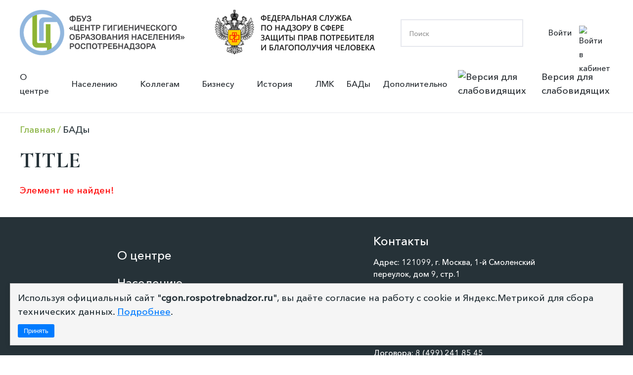

--- FILE ---
content_type: text/html; charset=UTF-8
request_url: https://cgon.rospotrebnadzor.ru/bady/vitamin-a/
body_size: 5967
content:

<!doctype html>
<html lang="en">
<head>
	<!-- Google tag (gtag.js) -->
	<script async src="https://www.googletagmanager.com/gtag/js?id=G-GYKLT1ZMTB"></script>
	<script>
	  window.dataLayer = window.dataLayer || [];
	  function gtag(){dataLayer.push(arguments);}
	  gtag('js', new Date());
	
	  gtag('config', 'G-GYKLT1ZMTB');
	</script>
	<!-- Clarity tracking code for https://cgon.rospotrebnadzor.ru --><script>    (function(c,l,a,r,i,t,y){        c[a]=c[a]||function(){(c[a].q=c[a].q||[]).push(arguments)};        t=l.createElement(r);t.async=1;t.src="https://www.clarity.ms/tag/"+i+"?ref=bwt";        y=l.getElementsByTagName(r)[0];y.parentNode.insertBefore(t,y);    })(window, document, "clarity", "script", "h1iejesg40");</script>
    <meta charset="UTF-8">
    <meta name="viewport"
          content="width=device-width, user-scalable=no, initial-scale=1.0, maximum-scale=1.0, minimum-scale=1.0">
    <meta http-equiv="X-UA-Compatible" content="ie=edge">
    <link rel=icon href="/local/templates/hygien_edu/images/logo_lk.svg" sizes="16x16" type="image/svg">
    <title>Title</title>

    <link rel="preconnect" href="https://fonts.googleapis.com">
    <link rel="preconnect" href="https://fonts.gstatic.com" crossorigin>
    <link href="https://fonts.googleapis.com/css2?family=Cormorant+Garamond:wght@300;400;500;600;700&display=swap"
          rel="stylesheet">
		  
		<!-- ShowHead() -->
	<meta http-equiv="Content-Type" content="text/html; charset=UTF-8" />
<meta name="robots" content="index, follow" />
<meta name="keywords" content="Центр гигиенического образования населения, Образовательный центр, роспотребнадзор" />
<meta name="description" content="ФБУЗ «Центр гигиенического образования населения» Роспотребнадзора" />
<link href="https://gcore.jsdelivr.net/npm/@fancyapps/ui/dist/fancybox.css" type="text/css"  rel="stylesheet" />
<link href="https://cdn.jsdelivr.net/npm/swiper@11/swiper-bundle.min.css" type="text/css"  rel="stylesheet" />
<link href="/bitrix/cache/css/s1/hygien_edu/page_a82bb5c0bca64bf72a1e973381bae53d/page_a82bb5c0bca64bf72a1e973381bae53d_v1.css?1726045976265" type="text/css"  rel="stylesheet" />
<link href="/bitrix/cache/css/s1/hygien_edu/template_48ee4fa3f31dba4db72c9e9e2d98dcf4/template_48ee4fa3f31dba4db72c9e9e2d98dcf4_v1.css?1764674475188755" type="text/css"  data-template-style="true" rel="stylesheet" />
<script src="https://yastatic.net/jquery/3.3.1/jquery.min.js"></script>
<script src="https://gcore.jsdelivr.net/npm/@fancyapps/ui@4.0.27/dist/fancybox.umd.min.js"></script>
<script src="https://gcore.jsdelivr.net/npm/@fancyapps/ui@4.0.27/dist/carousel.autoplay.umd.min.js"></script>
<script src="https://cdn.jsdelivr.net/npm/swiper@11/swiper-bundle.min.js"></script>


<script  src="/bitrix/cache/js/s1/hygien_edu/template_ceffa65b8c2d0e39385d2bb06925e088/template_ceffa65b8c2d0e39385d2bb06925e088_v1.js?175948019349486"></script>
<script>var _ba = _ba || []; _ba.push(["aid", "40c25459bfd86d75ecd43c62bc3a3a4c"]); _ba.push(["host", "cgon.rospotrebnadzor.ru"]); (function() {var ba = document.createElement("script"); ba.type = "text/javascript"; ba.async = true;ba.src = (document.location.protocol == "https:" ? "https://" : "http://") + "bitrix.info/ba.js";var s = document.getElementsByTagName("script")[0];s.parentNode.insertBefore(ba, s);})();</script>


	<!-- /ShowHead() -->
	<!-- ShowCSS() -->
		
	<!-- /main.css -->
    <!--<link rel="stylesheet" href="/local/templates/hygien_edu/css/main.css">-->
    <!--<link rel="stylesheet" href="/local/templates/hygien_edu/css/main.scss">-->
	<!-- /main.css -->
	<!-- /ShowCSS() -->
	<!-- ShowHeadScripts() -->
		<!-- /ShowHeadScripts() -->

</head>
<body>
<div id="panel">
    </div>
<header>
    <div class="block_logo_search">
		<a class="logo_fbuz" href="https://cgon.rospotrebnadzor.ru" style="display:block">
            <img src="/local/templates/hygien_edu/images/logo.png" alt="Лого ФБУЗ">
		</a>
        <a href="https://www.rospotrebnadzor.ru" class="logo_zpp">
            <img src="/local/templates/hygien_edu/images/logo_02.png"
                 alt="Лого Федеральная служба по надзору в сфере защиты прав потребителя и благополучия человека">
        </a>
        <div class="block_search">
			<form action="/search/index.php">
	<input type="search" name="q" value="" placeholder="Поиск"/>	<input class="but_search_input" name="s" type="submit" value="" />
</form>			
        </div>

			<div class="block_personal">
            <a href="/auth/" class="link_personal_account">Войти
                <img src="/local/templates/hygien_edu/images/personal_account.svg" alt="Войти в кабинет">
            </a>
			
			</div>
				<div class="mobil_menu_open" id="b_menu_toggle" >
					<div class="mobil_menu_open_line_1"></div>
					<div class="mobil_menu_open_line_2"></div>
					<div class="mobil_menu_open_line_3"></div>
				</div>

    </div>
	
    <div class="header_menu" id="header_menu_block">
	<div class="mobil_menu_close" id="mobile_close_menu">
		<div class="mobil_menu_close_line_1"></div>
		<div class="mobil_menu_close_line_2"></div>
	</div>
        <div class="wrap_menu">
            <ul class="main_menu">

						
							
							
											<li class="menu_item menu_item_dropdown">
							<a class="link_menu_item_dropdown" href="/about/">О центре</a>
					<ul class="menu_dropdown_child">
								
							
							
						
							
							
								
													<li class="menu_item menu_item_dropdown_child"><a sort="" href="/about/">Информация о центре</a></li>
									
								
							
							
						
							
							
								
													<li class="menu_item menu_item_dropdown_child"><a sort="" href="/rukovodstvo/">Руководство</a></li>
									
								
							
							
						
							
							
								
													<li class="menu_item menu_item_dropdown_child"><a sort="" href="/about/struktura/">Структура</a></li>
									
								
							
							
						
							
							
								
													<li class="menu_item menu_item_dropdown_child"><a sort="" href="/about/contacts/">Контакты</a></li>
									
								
							
							
						
							
							
								
													<li class="menu_item menu_item_dropdown_child"><a sort="" href="/dopolnitelno/obrazovatelnaya-deyatelnost/">Сведения об образовательной организации</a></li>
									
								
							
							
						
							
							
								
													<li class="menu_item menu_item_dropdown_child"><a sort="" href="/about/nashi-meropriyatiya/">Наши мероприятия</a></li>
									
								
							
							
						
							
							
								
													<li class="menu_item menu_item_dropdown_child"><a sort="" href="https://zakupki.gov.ru">Закупки</a></li>
									
								
							
							
						
							
							
								
													<li class="menu_item menu_item_dropdown_child"><a sort="" href="https://bus.gov.ru">Государственное задание</a></li>
									
								
							
							
						
							
							
								
													<li class="menu_item menu_item_dropdown_child"><a sort="" href="/about/protivodeystvie-korruptsii/">Противодействие коррупции</a></li>
									
								
							
							
						
									</ul></li>							
							
											<li class="menu_item menu_item_dropdown">
							<a class="link_menu_item_dropdown" href="/naseleniyu/">Населению</a>
					<ul class="menu_dropdown_child">
								
							
							
						
							
							
								
													<li class="menu_item menu_item_dropdown_child"><a sort="" href="/naseleniyu/infektsionnye-i-parazitarnye-zabolevaniya/">Инфекционные и паразитарные заболевания</a></li>
									
								
							
							
						
							
							
								
													<li class="menu_item menu_item_dropdown_child"><a sort="" href="/naseleniyu/vaktsinatsiya/">Вакцинация</a></li>
									
								
							
							
						
							
							
								
													<li class="menu_item menu_item_dropdown_child"><a sort="" href="/naseleniyu/dezinfektsiya/">Дезинфекция</a></li>
									
								
							
							
						
							
							
								
													<li class="menu_item menu_item_dropdown_child"><a sort="" href="/naseleniyu/zdorovyy-obraz-zhizni/">Здоровый образ жизни</a></li>
									
								
							
							
						
							
							
								
													<li class="menu_item menu_item_dropdown_child"><a sort="" href="/naseleniyu/gramotnyy-potrebitel/">Грамотный потребитель</a></li>
									
								
							
							
						
							
							
								
													<li class="menu_item menu_item_dropdown_child"><a sort="" href="/naseleniyu/zdorovoe-pitanie/">Здоровое питание</a></li>
									
								
							
							
						
							
							
								
													<li class="menu_item menu_item_dropdown_child"><a sort="" href="/naseleniyu/vrach-rekomenduet/">Врач рекомендует почитать</a></li>
									
								
							
							
						
									</ul></li>							
							
											<li class="menu_item menu_item_dropdown">
							<a class="link_menu_item_dropdown" href="/kollegam/">Коллегам</a>
					<ul class="menu_dropdown_child">
								
							
							
						
							
							
								
													<li class="menu_item menu_item_dropdown_child"><a sort="" href="/kollegam/fp-sanitarnyy-shchit/">ФП “Санитарный щит”</a></li>
									
								
							
							
						
							
							
								
													<li class="menu_item menu_item_dropdown_child"><a sort="" href="/kollegam/tematicheskie-podborki/">Тематические подборки</a></li>
									
								
							
							
						
							
							
								
													<li class="menu_item menu_item_dropdown_child"><a sort="" href="/kollegam/v-pomosh-lektoru/">В помощь лектору</a></li>
									
								
							
							
						
							
							
								
													<li class="menu_item menu_item_dropdown_child"><a sort="" href="/kollegam/vsemirnye-dni/">Всемирные дни</a></li>
									
								
							
							
						
							
							
								
													<li class="menu_item menu_item_dropdown_child"><a sort="" href="/kollegam/laboratoriya-zdorovogo-pitaniya/">Лаборатория здорового питания</a></li>
									
								
							
							
						
							
							
								
													<li class="menu_item menu_item_dropdown_child"><a sort="" href="/kollegam/natsproekt-demografiya/">Нацпроект “Демография”</a></li>
									
								
							
							
						
									</ul></li>							
							
											<li class="menu_item menu_item_dropdown">
							<a class="link_menu_item_dropdown" href="/biznesu/"> Бизнесу</a>
					<ul class="menu_dropdown_child">
								
							
							
						
							
							
								
													<li class="menu_item menu_item_dropdown_child"><a sort="" href="/biznesu/">О разделе “Бизнесу”</a></li>
									
								
							
							
						
							
							
								
													<li class="menu_item menu_item_dropdown_child"><a sort="" href="/biznesu/profilaktika-nadzor-uslsugi/">Профилактика и надзор</a></li>
									
								
							
							
						
							
							
								
													<li class="menu_item menu_item_dropdown_child"><a sort="" href="/biznesu/vidy-deyatelnosti/">Виды деятельности</a></li>
									
								
							
							
						
							
							
								
													<li class="menu_item menu_item_dropdown_child"><a sort="" href="/biznesu/proizvodstvennaya-sreda-i-zdorove/">Производственная среда и здоровье</a></li>
									
								
							
							
						
							
							
								
													<li class="menu_item menu_item_dropdown_child"><a sort="" href="/biznesu/instruktsii/">Инструкции</a></li>
									
								
							
							
						
									</ul></li>							
							
											<li class="menu_item menu_item_dropdown">
							<a class="link_menu_item_dropdown" href="/istoriya/"> История</a>
					<ul class="menu_dropdown_child">
								
							
							
						
							
							
								
													<li class="menu_item menu_item_dropdown_child"><a sort="" href="/istoriya/istoriya-sanitarnogo-prosveshcheniya/">История санитарного просвещения</a></li>
									
								
							
							
						
							
							
								
													<li class="menu_item menu_item_dropdown_child"><a sort="" href="/istoriya/istoriya-tsentra/">История Центра</a></li>
									
								
							
							
						
							
							
								
													<li class="menu_item menu_item_dropdown_child"><a sort="" href="/istoriya/interesnye-fakty-iz-istorii/">Интересные факты из истории</a></li>
									
								
							
							
						
							
							
								
													<li class="menu_item menu_item_dropdown_child"><a sort="" href="/istoriya/kollektsiya/">Коллекция</a></li>
									
								
							
							
						
							
							
								
													<li class="menu_item menu_item_dropdown_child"><a sort="" href="/istoriya/videolektoriy/">Видеолекторий</a></li>
									
								
							
							
						
							
							
								
													<li class="menu_item menu_item_dropdown_child"><a sort="" href="/istoriya/videoekskursii/">Видеоэкскурсии</a></li>
									
								
							
							
						
									</ul></li>							
							
								
													<li class="menu_item ">
								<a href="/lichnye-meditsinskie-knizhki/">ЛМК</a>
							</li>
									
								
							
							
						
							
							
								
													<li class="menu_item  _green_title">
								<a href="/bady/">БАДы</a>
							</li>
									
								
							
							
						
							
							
											<li class="menu_item menu_item_dropdown">
							<a class="link_menu_item_dropdown" href="/dopolnitelno/">Дополнительно</a>
					<ul class="menu_dropdown_child">
								
							
							
						
							
							
								
													<li class="menu_item menu_item_dropdown_child"><a sort="" href="/dopolnitelno/infografika/">Инфографика</a></li>
									
								
							
							
						
							
							
								
													<li class="menu_item menu_item_dropdown_child"><a sort="" href="/dopolnitelno/booklets/">Буклеты</a></li>
									
								
							
							
						
							
							
								
													<li class="menu_item menu_item_dropdown_child"><a sort="" href="/dopolnitelno/broshyury/">Брошюры</a></li>
									
								
							
							
						
							
							
								
													<li class="menu_item menu_item_dropdown_child"><a sort="" href="/dopolnitelno/pamyatki/">Памятки</a></li>
									
								
							
							
						
							
							
								
													<li class="menu_item menu_item_dropdown_child"><a sort="" href="/dopolnitelno/animatsii/">Анимации</a></li>
									
								
							
							
						
							
							
								
													<li class="menu_item menu_item_dropdown_child"><a sort="" href="/dopolnitelno/interaktiv/">Интерактив</a></li>
									
								
							
							
						
							
							
								
													<li class="menu_item menu_item_dropdown_child"><a sort="" href="/dopolnitelno/video/">Видео</a></li>
									
								
							
							
						
							</ul></li>			
            </ul>
            <div class="block_vision">
                <a href="#" class="button_vision bvi-open">
                    <img src="/local/templates/hygien_edu/images/vision_but_img.svg" alt="Версия для слабовидящих">
                    Версия для слабовидящих</a>
            </div>
        </div>
    </div>

<script>
$(document).ready(function(){
//	$('.header_menu').prev('.mobil_menu_open').click(function(){
//		$('.header_menu').fadeIn();
//	})
//	$('.header_menu').find('.mobil_menu_close').click(function(){
//		$('.header_menu').fadeOut();
//	})
})
</script></header>



<main class="main_page">

<div class="container breadcrumbs_wrap"><div class="breadcrumbs" itemprop="http://schema.org/breadcrumb" itemscope itemtype="http://schema.org/BreadcrumbList">
			<div class="bx-breadcrumb-item" id="bx_breadcrumb_0" itemprop="itemListElement" itemscope itemtype="http://schema.org/ListItem">
				
				<a  class="news-breadcrumbs__link" href="/" title="Главная" itemprop="item" >
					<span itemprop="name">Главная</span>
				</a>
				<meta itemprop="position" content="1" />
			
		</div>
			<div class="bx-breadcrumb-item">
				
				<span  class="news-breadcrumbs__link">БАДы</span>
			</div>
		</div><div style="clear:both"></div></div></div>
	<div class="container content_page ">
	<h1>Title</h1>	
<div class="container content_page">
	 
<p><font class="errortext">Элемент не найден!</font></p>

	</div>
</main>
<footer class="footer_site">
    <div class="footer_site_content container">
        <div class="footer_site_left">			

			

            <ul class="footer_menu">

						
							
							
											<li class="menu_item menu_item_dropdown"><div class="arrow"></div>
							<a href="/about/">О центре</a>
					<ul class="menu_dropdown_child">
								
							
							
						
							
							
								
													<li class="menu_item menu_item_dropdown_child"><a href="/about/">Информация о центре</a></li>
									
								
							
							
						
							
							
								
													<li class="menu_item menu_item_dropdown_child"><a href="/rukovodstvo/">Руководство</a></li>
									
								
							
							
						
							
							
								
													<li class="menu_item menu_item_dropdown_child"><a href="/about/struktura/">Структура</a></li>
									
								
							
							
						
							
							
								
													<li class="menu_item menu_item_dropdown_child"><a href="/about/contacts/">Контакты</a></li>
									
								
							
							
						
							
							
								
													<li class="menu_item menu_item_dropdown_child"><a href="/dopolnitelno/obrazovatelnaya-deyatelnost/">Сведения об образовательной организации</a></li>
									
								
							
							
						
							
							
								
													<li class="menu_item menu_item_dropdown_child"><a href="/about/nashi-meropriyatiya/">Наши мероприятия</a></li>
									
								
							
							
						
							
							
								
													<li class="menu_item menu_item_dropdown_child"><a href="https://zakupki.gov.ru">Закупки</a></li>
									
								
							
							
						
							
							
								
													<li class="menu_item menu_item_dropdown_child"><a href="https://bus.gov.ru">Государственное задание</a></li>
									
								
							
							
						
							
							
								
													<li class="menu_item menu_item_dropdown_child"><a href="/about/protivodeystvie-korruptsii/">Противодействие коррупции</a></li>
									
								
							
							
						
									</ul></li>							
							
											<li class="menu_item menu_item_dropdown"><div class="arrow"></div>
							<a href="/naseleniyu/">Населению</a>
					<ul class="menu_dropdown_child">
								
							
							
						
							
							
								
													<li class="menu_item menu_item_dropdown_child"><a href="/naseleniyu/infektsionnye-i-parazitarnye-zabolevaniya/">Инфекционные и паразитарные заболевания</a></li>
									
								
							
							
						
							
							
								
													<li class="menu_item menu_item_dropdown_child"><a href="/naseleniyu/vaktsinatsiya/">Вакцинация</a></li>
									
								
							
							
						
							
							
								
													<li class="menu_item menu_item_dropdown_child"><a href="/naseleniyu/dezinfektsiya/">Дезинфекция</a></li>
									
								
							
							
						
							
							
								
													<li class="menu_item menu_item_dropdown_child"><a href="/naseleniyu/zdorovyy-obraz-zhizni/">Здоровый образ жизни</a></li>
									
								
							
							
						
							
							
								
													<li class="menu_item menu_item_dropdown_child"><a href="/naseleniyu/gramotnyy-potrebitel/">Грамотный потребитель</a></li>
									
								
							
							
						
							
							
								
													<li class="menu_item menu_item_dropdown_child"><a href="/naseleniyu/zdorovoe-pitanie/">Здоровое питание</a></li>
									
								
							
							
						
							
							
								
													<li class="menu_item menu_item_dropdown_child"><a href="/naseleniyu/vrach-rekomenduet/">Врач рекомендует почитать</a></li>
									
								
							
							
						
									</ul></li>							
							
											<li class="menu_item menu_item_dropdown"><div class="arrow"></div>
							<a href="/kollegam/">Коллегам</a>
					<ul class="menu_dropdown_child">
								
							
							
						
							
							
								
													<li class="menu_item menu_item_dropdown_child"><a href="/kollegam/fp-sanitarnyy-shchit/">ФП “Санитарный щит”</a></li>
									
								
							
							
						
							
							
								
													<li class="menu_item menu_item_dropdown_child"><a href="/kollegam/tematicheskie-podborki/">Тематические подборки</a></li>
									
								
							
							
						
							
							
								
													<li class="menu_item menu_item_dropdown_child"><a href="/kollegam/v-pomosh-lektoru/">В помощь лектору</a></li>
									
								
							
							
						
							
							
								
													<li class="menu_item menu_item_dropdown_child"><a href="/kollegam/vsemirnye-dni/">Всемирные дни</a></li>
									
								
							
							
						
							
							
								
													<li class="menu_item menu_item_dropdown_child"><a href="/kollegam/laboratoriya-zdorovogo-pitaniya/">Лаборатория здорового питания</a></li>
									
								
							
							
						
							
							
								
													<li class="menu_item menu_item_dropdown_child"><a href="/kollegam/natsproekt-demografiya/">Нацпроект “Демография”</a></li>
									
								
							
							
						
									</ul></li>							
							
											<li class="menu_item menu_item_dropdown"><div class="arrow"></div>
							<a href="/biznesu/"> Бизнесу</a>
					<ul class="menu_dropdown_child">
								
							
							
						
							
							
								
													<li class="menu_item menu_item_dropdown_child"><a href="/biznesu/">О разделе “Бизнесу”</a></li>
									
								
							
							
						
							
							
								
													<li class="menu_item menu_item_dropdown_child"><a href="/biznesu/profilaktika-nadzor-uslsugi/">Профилактика и надзор</a></li>
									
								
							
							
						
							
							
								
													<li class="menu_item menu_item_dropdown_child"><a href="/biznesu/vidy-deyatelnosti/">Виды деятельности</a></li>
									
								
							
							
						
							
							
								
													<li class="menu_item menu_item_dropdown_child"><a href="/biznesu/proizvodstvennaya-sreda-i-zdorove/">Производственная среда и здоровье</a></li>
									
								
							
							
						
							
							
								
													<li class="menu_item menu_item_dropdown_child"><a href="/biznesu/instruktsii/">Инструкции</a></li>
									
								
							
							
						
									</ul></li>							
							
											<li class="menu_item menu_item_dropdown"><div class="arrow"></div>
							<a href="/istoriya/"> История</a>
					<ul class="menu_dropdown_child">
								
							
							
						
							
							
								
													<li class="menu_item menu_item_dropdown_child"><a href="/istoriya/istoriya-sanitarnogo-prosveshcheniya/">История санитарного просвещения</a></li>
									
								
							
							
						
							
							
								
													<li class="menu_item menu_item_dropdown_child"><a href="/istoriya/istoriya-tsentra/">История Центра</a></li>
									
								
							
							
						
							
							
								
													<li class="menu_item menu_item_dropdown_child"><a href="/istoriya/interesnye-fakty-iz-istorii/">Интересные факты из истории</a></li>
									
								
							
							
						
							
							
								
													<li class="menu_item menu_item_dropdown_child"><a href="/istoriya/kollektsiya/">Коллекция</a></li>
									
								
							
							
						
							
							
								
													<li class="menu_item menu_item_dropdown_child"><a href="/istoriya/videolektoriy/">Видеолекторий</a></li>
									
								
							
							
						
							
							
								
													<li class="menu_item menu_item_dropdown_child"><a href="/istoriya/videoekskursii/">Видеоэкскурсии</a></li>
									
								
							
							
						
									</ul></li>							
							
								
													<li class="menu_item ">
								<a href="/lichnye-meditsinskie-knizhki/">ЛМК</a>
							</li>
									
								
							
							
						
							
							
								
													<li class="menu_item  _green_title">
								<a href="/bady/">БАДы</a>
							</li>
									
								
							
							
						
							
							
											<li class="menu_item menu_item_dropdown"><div class="arrow"></div>
							<a href="/dopolnitelno/">Дополнительно</a>
					<ul class="menu_dropdown_child">
								
							
							
						
							
							
								
													<li class="menu_item menu_item_dropdown_child"><a href="/dopolnitelno/infografika/">Инфографика</a></li>
									
								
							
							
						
							
							
								
													<li class="menu_item menu_item_dropdown_child"><a href="/dopolnitelno/booklets/">Буклеты</a></li>
									
								
							
							
						
							
							
								
													<li class="menu_item menu_item_dropdown_child"><a href="/dopolnitelno/broshyury/">Брошюры</a></li>
									
								
							
							
						
							
							
								
													<li class="menu_item menu_item_dropdown_child"><a href="/dopolnitelno/pamyatki/">Памятки</a></li>
									
								
							
							
						
							
							
								
													<li class="menu_item menu_item_dropdown_child"><a href="/dopolnitelno/animatsii/">Анимации</a></li>
									
								
							
							
						
							
							
								
													<li class="menu_item menu_item_dropdown_child"><a href="/dopolnitelno/interaktiv/">Интерактив</a></li>
									
								
							
							
						
							
							
								
													<li class="menu_item menu_item_dropdown_child"><a href="/dopolnitelno/video/">Видео</a></li>
									
								
							
							
						
							</ul></li>			
            </ul>
        </div>
        <div class="footer_site_right">
            <div class="f_right_content">
                <div class="f_contat_title">Контакты</div>
                <p class="f_contact_info">Адрес: 121099, г. Москва, 1-й Смоленский переулок, дом 9, стр.1</p>
                <p class="f_contact_info">Телефон: <a href="tel:+74992418628">8 (499) 241 86 28</a></p>
                <p class="f_contact_info">Бухгалтерия: <a href="tel:+74992418750">8(499) 241 87 50</a></p>
                <p class="f_contact_info">Отгрузка ЛМК: <a href="tel:+74992410070">8 (499) 241 00 70</a></p>
				<p class="f_contact_info">Договора: <a href="tel:+74992418545">8 (499) 241 85 45</a></p>
				<p class="f_contact_info">Эл. почта: <a href="mailto:cgon@cgon.ru">cgon@cgon.ru</a></p>
				<p class="f_contact_info">Сайт: <a href="https://cgon.rospotrebnadzor.ru/">https://cgon.rospotrebnadzor.ru/</a></p>
            </div>
        </div>
    </div>
    <div class="footer_descr">
        <div class="f_icon_block">
            <p>16+</p>
            <a href="#"><img src="/local/templates/hygien_edu/images/f_icon_viz.svg" alt="Версия дял слабовидящих"></a>
        </div>
        <div class="copy">ФБУЗ «Центр гигиенического образования населения» Роспотребнадзора</div>
        <a href="/privacy" class="privacy">Политика обработки персональных данных</a>		
		
    </div>
	<div id="button-up" style="display:none"></div>
 

<!-- Yandex.Metrika informer -->
<a href="https://metrika.yandex.ru/stat/?id=38754610&amp;from=informer"
target="_blank" rel="nofollow"><img src="https://informer.yandex.ru/informer/38754610/3_1_FFFFFFFF_EFEFEFFF_0_pageviews"
style="width:88px; height:31px; border:0;" alt="Яндекс.Метрика" title="Яндекс.Метрика: данные за сегодня (просмотры, визиты и уникальные посетители)" class="ym-advanced-informer" data-cid="38754610" data-lang="ru" /></a>
<!-- /Yandex.Metrika informer -->

<!-- Yandex.Metrika counter -->
<script type="text/javascript" >
   (function(m,e,t,r,i,k,a){m[i]=m[i]||function(){(m[i].a=m[i].a||[]).push(arguments)};
   m[i].l=1*new Date();
   for (var j = 0; j < document.scripts.length; j++) {if (document.scripts[j].src === r) { return; }}
   k=e.createElement(t),a=e.getElementsByTagName(t)[0],k.async=1,k.src=r,a.parentNode.insertBefore(k,a)})
   (window, document, "script", "https://mc.yandex.ru/metrika/tag.js", "ym");

   ym(38754610, "init", {
        clickmap:true,
        trackLinks:true,
        accurateTrackBounce:true,
        webvisor:true
   });
</script>
<noscript><div><img src="https://mc.yandex.ru/watch/38754610" style="position:absolute; left:-9999px;" alt="" /></div></noscript>
<!-- /Yandex.Metrika counter -->
<script>
new isvek.Bvi({
    fontSize: 20
});
</script>
</footer>
<style>
.cookie-popup {
  position: fixed;
  bottom: 20px;
  left: 20px;
  right: 20px;
  background-color: #f5f5f5;
  border: 1px solid #ccc;
  padding: 15px;
  z-index: 9999;
  box-shadow: 0 2px 10px rgba(0,0,0,0.1);
  font-size: 14px;
  display: none;
}
.cookie-popup p {
  margin: 0 0 10px 0;
}
.cookie-popup a {
  color: #007bff;
  text-decoration: underline;
}
.cookie-popup button {
  background-color: #007bff;
  color: white;
  border: none;
  padding: 6px 12px;
  cursor: pointer;
  border-radius: 3px;
}
.cookie-popup button:hover {
  background-color: #0056b3;
}
</style>
<script>
  document.addEventListener("DOMContentLoaded", function () {
    if (!localStorage.getItem("cookieAccepted")) {
      document.getElementById("cookie-popup").style.display = "block";
    }

    document.getElementById("cookie-accept").addEventListener("click", function () {
      localStorage.setItem("cookieAccepted", "true");
      document.getElementById("cookie-popup").style.display = "none";
    });
  });
</script>
<div class="modal" id="imageModal">
  <img id="modalImg" src="">
</div>

<div id="cookie-popup" class="cookie-popup">
  <p>
    Используя официальный сайт "<strong>cgon.rospotrebnadzor.ru</strong>", вы даёте согласие на работу с cookie и Яндекс.Метрикой для сбора технических данных.
    <a href="/privacy" target="_blank">Подробнее</a>.
  </p>
  <button id="cookie-accept">Принять</button>
</div>
</body>
</html>

--- FILE ---
content_type: text/css
request_url: https://cgon.rospotrebnadzor.ru/bitrix/cache/css/s1/hygien_edu/page_a82bb5c0bca64bf72a1e973381bae53d/page_a82bb5c0bca64bf72a1e973381bae53d_v1.css?1726045976265
body_size: 67
content:


/* Start:/bitrix/components/bitrix/system.show_message/templates/.default/style.min.css?166867323951*/
font.errortext{color:red}font.notetext{color:green}
/* End */
/* /bitrix/components/bitrix/system.show_message/templates/.default/style.min.css?166867323951 */


--- FILE ---
content_type: text/css
request_url: https://cgon.rospotrebnadzor.ru/bitrix/cache/css/s1/hygien_edu/template_48ee4fa3f31dba4db72c9e9e2d98dcf4/template_48ee4fa3f31dba4db72c9e9e2d98dcf4_v1.css?1764674475188755
body_size: 28167
content:


/* Start:/local/templates/hygien_edu/css/main.css?175949199190573*/
@font-face {
  font-family: "Avenir-Roman";
  src: local("Avenir"), url("/fonts/Avenir-Roman.ttf") format("truetype"), url("/fonts/Avenir-Roman.eot?#iefix") format("embedded-opentype"), url("/fonts/Avenir-Roman.woff") format("woff");
  font-weight: normal;
  font-style: normal;
}
/* Black */
@font-face {
  font-family: "Avenir-black";
  src: local("Avenir"), url("/fonts/Avenir-Black.ttf") format("truetype"), url("/fonts/Avenir-Black.eot?#iefix") format("embedded-opentype"), url("/fonts/Avenir-Black.woff") format("woff");
  font-weight: 900;
  font-style: normal;
}
/* Heavy */
@font-face {
  font-family: "Avenir-heavy";
  src: local("Avenir"), url("/fonts/Avenir-Heavy.ttf") format("truetype");
  font-weight: 900;
  font-style: normal;
}


/* cyr */
@font-face {
  font-family: "Avenir_Cyr_Medium";
  src: local("Avenir"), url("/fonts/Avenir_Next_Cyr_Medium.ttf") format("truetype");
  font-weight: 400;
  font-style: normal;
}
/* cyr */
/*
@font-face {
  font-family: "Avenir_Cyr_Medium";
 src: local("Avenir"), url("/fonts/Avenir_lt55.ttf") format("truetype");
  font-weight: 500;
  font-style: normal;
}
*/

:root {
  --main-font-Avenir-heavy: "Avenir-heavy", sans-serif;
  --main-font-Avenir-black: "Avenir-black", sans-serif;
  --main-font-Avenir_Cyr_Medium: "Avenir_Cyr_Medium", sans-serif;
  --main-font-Avenir_Cyr_lt55: "Avenir_Cyr_lt55", sans-serif;
  --main-font-Avenir-Roman: "Avenir-Roman", sans-serif;
  --main-font-CormorantGaramond: "Cormorant Garamond", serif;
  --main-color-black: #263238;
  --main-color-green: #89B342;
  --main-color-light-green: #E6F0DA;
  --main-text-color-black: #2C3136;
  --main-color-blue: #3A99EC;
  --main-color-light-gray: #F2F2F2;
  --main-color-gray: #828282;
}

html {
}

body {
  margin: 0;
  font-family: var(--main-font-Avenir_Cyr_Medium);
  font-size: 14pt;
  line-height: 28px;
  color: var(--main-color-black);
}

h1, .h1 {
  font-family: var(--main-font-CormorantGaramond);
  font-size: 45px;
  line-height: 55px;
  font-weight: bold;
  margin-top: 20px;
  margin-bottom: 20px;
}
@media (max-width: 520px) {
  h1, .h1 {
    font-size: 40px;
    line-height: 48px;
  }
}

h2, .h2 {
  font-family: var(--main-font-CormorantGaramond);
  font-size: 24px;
  line-height: 28px;
  font-weight: 700;
  margin-top: 0;
}

h2.grand, .h2.grand {
  font-family: var(--main-font-CormorantGaramond);
  font-size: 45px;
  line-height: 55px;
  text-transform: uppercase;
}
h3, .h3 {
  font-family: var(--main-font-CormorantGaramond);
  font-size: 18px;
  line-height: 22px;
  font-weight: 700;
  margin-top: 0;
}
h3.grand, .h3.grand {
  font-family: var(--main-font-CormorantGaramond);
  font-size: 35px;
  line-height: 45px;
  text-transform: uppercase;
}
@media (max-width: 520px) {
  h2.grand, .h2.grand {
    font-size: 30px;
    line-height: 40px;
  }
}

h3, .h3 {
  font-family: var(--main-font-Avenir-black);
  font-size: 17px;
  line-height: 24px;
  font-weight: bold;
}

p {
  font-family: var(--main-font-Avenir_Cyr_Medium);
  font-size: 14pt;
  line-height: 28px;
}

p.caption, .t_caption {
  font-family: var(--main-font-Avenir_Cyr_Medium);
  font-size: 14px;
  line-height: 20px;
}

._uppercase {
  text-transform: uppercase !important;
}

a {
  font-family: var(--main-font-Avenir_Cyr_Medium);
  color: var(--main-color-green);
}
a:hover {
  text-decoration: underline;
}
a._blue {
  color: var(--main-color-blue) !important;
}

.button_w_100 {
  width: 100%;
  display: flex;
  justify-content: center;
  padding: 15px;
  box-sizing: border-box;
  text-decoration: none;
  font-weight: bold;
  position: relative;
  margin-bottom: 30px;
}
.button_w_100.blue {
  background: var(--main-color-blue);
  color: #FFF;
}
.button_w_100.blue:before {
  content: "";
  position: absolute;
  z-index: 0;
  display: block;
  width: calc(100% - 1.15vw);
  height: 20px;
  bottom: -4px;
  border-radius: 10px;
  left: calc((100% - (100% - 1.15vw)) / 2);
  opacity: 65%;
  background: var(--main-color-blue);
}

.green_w_70 {
  width: auto;
  background: var(--main-color-green);
  border: none;
  padding: 11px 53px;
  color: #fff;
  margin: 30px 0 20px;
  font-family: var(--main-font-Avenir-heavy);
  font-size: 17px;
  line-height: 28px;
  position: relative;
  cursor: pointer;
}
.green_w_70:before {
  content: "";
  position: absolute;
  z-index: 0;
  display: block;
  width: calc(100% - 1.15vw);
  height: 20px;
  bottom: -4px;
  border-radius: 10px;
  left: calc((100% - (100% - 1.15vw)) / 2);
  opacity: 65%;
  background: var(--main-color-green);
}

.border_bottom_light_gray {
  border-bottom: 1px solid var(--main-color-light-gray);
  margin-bottom: 30px;
}

ul, ul.classic {
  padding-left: 16px;
  margin: 20px 0;
}

.fl_wrap {
  flex-wrap: wrap;
}

.text_center {
  text-align: center;
}

@media (max-width: 1200px) {
  main {
    margin: 10px;
  }
}

.bg_light_green {
  background: var(--main-color-light-green) !important;
}

.bg_light_gray {
  background: var(--main-color-light-gray) !important;
}

header {
  max-width: 1200px;
  margin: 20px auto 0;
}
@media (max-width: 1200px) {
  header {
    margin: 20px 10px;
  }
}

.container {
  max-width: 1200px;
  margin: auto;
}

.bg_gray {
  background: #F7F9FA !important;
}

.py_30 {
  padding: 30px 0 !important;
}

.pt_10 {
  padding-top: 10px !important;
}

.p_0 {
  padding: 0 !important;
}

.p_20 {
  padding: 20px !important;
}

.mb_10 {
  margin-bottom: 10px !important;
}

.mb_20 {
  margin-bottom: 20px !important;
}

.mb_30 {
  margin-bottom: 30px !important;
}

.mt_30 {
  margin-top: 30px !important;
}

.w_100 {
  width: 100% !important;
}

.pb_30 {
  padding-bottom: 30px !important;
}

.mt_0 {
  margin-top: 0 !important;
}

.mt_10 {
  margin-top: 10px !important;
}

.mb_0 {
  margin-bottom: 0 !important;
}

.d_none {
  display: none !important;
}

.just_content_start {
  justify-content: flex-start !important;
}

._btn_green {
  width: 100%;
  background: var(--main-color-green);
  border: none;
  padding: 11px;
  color: #fff;
  margin: 20px 0;
  font-family: var(--main-font-Avenir-heavy);
  font-size: 17px;
  line-height: 28px;
  position: relative;
  cursor: pointer;
}
._btn_green:before {
  content: "";
  position: absolute;
  z-index: 0;
  display: block;
  width: calc(100% - 1.15vw);
  height: 20px;
  bottom: -4px;
  border-radius: 10px;
  left: calc((100% - (100% - 1.15vw)) / 2);
  opacity: 65%;
  background: var(--main-color-green);
}
._btn_green._light {
  background: var(--main-color-light-green);
  color: var(--main-color-black);
}
._btn_green._light:before {
  background: var(--main-color-green);
  z-index: -1;
}

.sticker_gree {
  padding: 5px 10px;
  box-sizing: border-box;
  display: block;
  color: #fff;
  background: var(--main-color-green);
}

.patern_light_green {
  background: var(--main-color-light-green);
  padding: 30px 35px;
  box-sizing: border-box;
  width: fit-content;
  margin-top: 20px;
  margin-bottom: 30px;
}

.patern_light_gray {
  background: #F7F9FA;
  padding: 30px 35px;
  box-sizing: border-box;
  width: fit-content;
  margin-top: 20px;
  margin-bottom: 30px;
}
.learn-work-table p.patern_light_green,
.learn-work-table p.patern_light_gray,
.content_block p.patern_light_green,
.content_block p.patern_light_gray{
	width: 100%;
}

.b_arr_right:after {
  content: "";
  width: 15px;
  height: 12px;
  background: url("/local/templates/hygien_edu/css/../images/arr_right.svg");
  margin-left: 10px;
  background-size: contain;
}

.b_arr_left:before {
  content: "";
  width: 15px;
  height: 12px;
  background: url("/local/templates/hygien_edu/css/../images/arr_right.svg");
  margin-right: 10px;
  background-size: contain;
  transform: rotate(178deg);
}

.block_logo_search {
  display: flex;
  align-items: center;
  justify-content: space-between;
  margin-bottom: 10px;
}
.block_logo_search .logo_fbuz_wrap{}
.block_logo_search .logo_fbuz{}
.block_logo_search .logo_fbuz img {
  display: block;
 /* max-width: 292px;*/
  max-width: 391px;
 /* width: 22.57vw;*/
  max-height: 107px;
  height: auto;
}
.block_logo_search .logo_zpp{}
.block_logo_search .logo_zpp img {
  display: block;
 /* max-width: 285px;*/
  max-width: 335px;
 /* width: 23.26vw;*/
  max-height: 107px;
  height: auto;
}
.block_search {
  max-width: 278px;
  max-height: 60px;
  width: 19.31vw;
  height: 4.17vw;
  min-width: 135px;
  min-height: 40px;
  position: relative;
}
.block_search input {
  display: block;
  width: 100%;
  height: 100%;
  border: 2px solid #E6E8EE;
  font-size: 16px;
  color: #888;
  padding: 18px;
  font-family: var(--main-font-Avenir_Cyr_Medium);
}
.block_search input::placeholder {
  color: #969696;
  font-size: 14px;
  font-family: var(--main-font-Avenir_Cyr_Medium);
}
@media (max-width: 1440px) {
  .block_search input {
    padding: 1.25vw;
  }
}
.block_search .but_search_input {
  display: block;
  position: absolute;
  max-width: 25px;
  max-height: 25px;
  width: 1.74vw;
  height: 1.74vw;
  background: url("/local/templates/hygien_edu/css/../images/icon-search.svg"), center, no-repeat;
  background-size: cover;
  border: none;
  top: calc(50% - 12px);
  right: 18px;
}
.block_search input.but_search_input{padding: 12px;}
@media (max-width: 1440px) {
  .block_search .but_search_input {
    top: calc(50% - 0.83vw);
    right: 1.25vw;
  }
}
.block_logo_search .block_personal {
  max-width: 80px;
  width: 100%;
}
.block_logo_search .block_personal .link_personal_account {
  display: flex;
  width: 100%;
  height: 100%;
  justify-content: space-between;
  text-decoration: none;
  font-family: var(--main-font-Avenir_Cyr_Medium);
  font-size: 16px;
  color: var(--main-text-color-black);
}
.block_logo_search .block_personal .link_personal_account img {
  width: 18px;
  height: 21px;
}
.block_logo_search .block_personal .link_personal_account:hover {
  text-decoration: underline;
}
.block_logo_search .block_menu_toggle {
  display: none;
  align-items: center;
}
.block_logo_search .block_menu_toggle .but_menu_toggle {
  display: block;
  border: none;
  background: url("/local/templates/hygien_edu/css/../images/menu_toggle.svg");
  background-size: contain;
  background-repeat: no-repeat;
  width: 25px;
  height: 25px;
  cursor: pointer;
}
.block_logo_search .block_menu_toggle .but_menu_toggle._close {
  background: url("/local/templates/hygien_edu/css/../images/menu_toggle_close.svg");
  background-size: contain;
  background-repeat: no-repeat;
  box-sizing: border-box;
}
@media (max-width: 1090px) {
  .block_logo_search .block_menu_toggle {
    display: flex;
  }
}
@media (max-width: 600px) {
  .block_logo_search {
    flex-wrap: wrap;
  }
  .block_logo_search .logo_fbuz {
    order: 1;
    width: 50%;
    margin-bottom: 10px;
  }
  .block_logo_search .logo_fbuz img {
    width: 100%;
  }
  .block_logo_search .logo_zpp {
    order: 2;
    width: 50%;
    margin-bottom: 10px;
  }
  .block_logo_search .logo_zpp img {
    width: 100%;
  }
  .block_search {
    order: 3;
    width: 60%;
  }
  .block_search .but_search_input {
    width: 20px;
    height: 20px;
    top: 10px;
    right: 10px;
  }
  .block_logo_search .block_personal {
    order: 4;
    width: 30%;
  }
  .block_logo_search .block_menu_toggle {
    order: 5;
    width: 10%;
  }
}
@media (max-width: 440px) {
  .block_search {
    width: 50%;
  }
}

.header_menu .wrap_menu {
  padding: 20px 0;
  display: flex;
  justify-content: space-between;
}
.header_menu .main_menu {
  display: flex;
  list-style-type: none;
  padding: 0;
  margin: 0;
}
.header_menu .main_menu a {
  text-decoration: none;
  font-family: var(--main-font-Avenir_Cyr_Medium);
  color: var(--main-text-color-black);
  font-size: 17px;
}
.header_menu .main_menu a:hover {
  color: var(--main-color-green);
}
.header_menu .menu_item {
  list-style-type: none;
  padding-right: 25px;
  display: flex;
  align-items: center;
}
.header_menu .menu_item:last-child {
  padding-right: 0;
}
.header_menu .menu_item.menu_item_dropdown {
  position: relative;
}
.header_menu .menu_item.menu_item_dropdown > a {
  display: flex;
  align-items: center;
}
.header_menu .menu_item.menu_item_dropdown > a:after {
  content: "";
  background: url("/local/templates/hygien_edu/css/../images/menu_arrow-idown.svg") no-repeat center;
  width: 16px;
  height: 16px;
  display: block;
  margin-left: 5px;
}
.header_menu .menu_item.menu_item_dropdown .menu_dropdown_child {
  display: none;
}
.header_menu .menu_item.menu_item_dropdown:hover .menu_dropdown_child {
  display: flex;
  flex-direction: column;
  list-style-type: none;
  text-decoration: none;
  position: absolute;
  width: 350px;
  padding: 30px 0 0;
  top: 20px;
  left: 0;
}
.header_menu .menu_item.menu_item_dropdown:hover .menu_dropdown_child .menu_item_dropdown_child {
  font-size: 20px;
}
.header_menu .menu_item.menu_item_dropdown:hover .menu_dropdown_child .menu_item_dropdown_child._green_title a {
  color: var(--main-color-green);
}
@media (min-width: 1090px) {
  .header_menu .menu_item.menu_item_dropdown:hover .menu_dropdown_child {
    margin-top: 2px;
    background: #fff;
    padding: 20px 0 0 0;
    margin-left: -20px;
    z-index: 20;
  }
  .header_menu .menu_item.menu_item_dropdown:hover .menu_dropdown_child .menu_item_dropdown_child {
    padding: 10px 20px;
    border-bottom: 1px solid var(--main-color-gray);
  }
  .header_menu .menu_item.menu_item_dropdown:hover .menu_dropdown_child .menu_item_dropdown_child:last-child {
    border-bottom: none;
  }
}
.header_menu .block_vision {
  display: flex;
}
.header_menu .block_vision .button_vision {
  display: flex;
  align-items: center;
  color: var(--main-text-color-black);
  text-decoration: none;
}
.header_menu .block_vision .button_vision img {
  margin-right: 15px;
}
.header_menu .block_vision .button_vision:hover {
  text-decoration: underline;
}
.header_menu .mobile_close_menu {
  display: none;
}
@media (max-width: 1090px) {
	header {
		margin: 0;
		position: relative;
	}
  .header_menu {
    display: none;
    position: absolute;
    background: var(--main-color-light-gray);
    padding: 0;
    right: 0;
    top: 0;
    height: 100vh;
    width: 100vw;
    z-index: 9;
    box-sizing: border-box;
    justify-content: flex-end;
    max-width: 450px;
  }
  .header_menu.open_mobile {
    display: flex;
    -webkit-animation: open-mobile-menu 0.5s;
    animation: open-mobile-menu 0.5s;
  }
  .header_menu.close_mobile {
    display: flex;
    -webkit-animation: close-mobile-menu 0.5s;
    animation: close-mobile-menu 0.5s;
    -webkit-animation-fill-mode: forwards;
    animation-fill-mode: forwards;
  }
  .header_menu .wrap_menu {
    flex-direction: column;
    justify-content: flex-start;
    align-items: flex-end;
    padding-right: 0;
    max-width: 450px;
    width: 100%;
  }
  .header_menu .main_menu {
    flex-direction: column;
    width: 100%;
  }
  .header_menu .main_menu .menu_item {
    padding: 10px 20px;
    border-bottom: 1px solid var(--main-color-gray);
  }
  .header_menu .main_menu .menu_item.menu_item_dropdown {
    position: inherit;
  }
  .header_menu .main_menu .menu_item.menu_item_dropdown > a {
    display: flex;
    align-items: center;
    justify-content: space-between;
    width: 100%;
  }
  .header_menu .main_menu .menu_item.menu_item_dropdown > a:after {
    content: "";
    background: url("/local/templates/hygien_edu/css/../images/menu_arrow-idown.svg") no-repeat center;
    width: 23px;
    height: 23px;
    display: block;
    transform: rotate(270deg);
  }
  .header_menu .main_menu .menu_item.menu_item_dropdown .menu_dropdown_child {
    display: none;
    flex-direction: column;
    position: absolute;
    background: var(--main-color-light-gray);
    width: 100%;
    height: 100vh;
    top: 0;
    right: 0;
    left: auto;
    z-index: 10;
    list-style-type: none;
    box-sizing: border-box;
    padding: 0;
    margin-top: 0;
  }
  .header_menu .main_menu .menu_item.menu_item_dropdown .menu_dropdown_child ._back_link_menu {
    color: var(--main-color-black) !important;
    text-decoration: underline !important;
  }
  .header_menu .main_menu .menu_item.menu_item_dropdown .menu_dropdown_child._active {
    display: flex;
    -webkit-animation: open-mobile-2_leve_menu 0.5s;
    animation: open-mobile-2_leve_menu 0.5s;
  }
  .header_menu .main_menu .menu_item.menu_item_dropdown .menu_dropdown_child._active .menu_item_dropdown_child {
    padding: 10px 20px;
    border-bottom: 1px solid var(--main-color-gray);
  }
  .header_menu .main_menu .menu_item.menu_item_dropdown .menu_dropdown_child._close {
    display: flex;
    -webkit-animation: close-mobile-menu 0.5s;
    animation: close-mobile-menu 0.5s;
    -webkit-animation-fill-mode: forwards;
    animation-fill-mode: forwards;
  }
  .header_menu .main_menu .menu_item.menu_item_dropdown .menu_dropdown_child._close .menu_item_dropdown_child {
    padding: 10px 20px;
    border-bottom: 1px solid var(--main-color-gray);
  }
  .header_menu .mobile_close_menu {
    border: none;
    text-decoration: none;
    display: flex;
    align-items: flex-end;
    margin-bottom: 10px;
  }
  .header_menu .mobile_close_menu:after {
    content: "";
    display: block;
    margin-left: 7px;
    margin-bottom: 2px;
    width: 15px;
    height: 15px;
    background: url("/local/templates/hygien_edu/css/../images/menu_toggle_close.svg");
    background-repeat: no-repeat;
    background-size: contain;
    opacity: 0.4;
  }
  .header_menu .block_vision {
    width: 100%;
    margin: 20px 0;
    justify-content: center;
  }
	
.mobil_menu_open {
	width: 25px;
	height: 25px;
	position: relative;
	order: 4;
	margin-left: 11px;
	margin-right: 10px;
}
	
.mobil_menu_open {
	width: 25px;
	height: 25px;
	position: relative;
	order: 4;
	margin-left: 11px;
}
.mobil_menu_open_line_1, .mobil_menu_open_line_2, .mobil_menu_open_line_3 {
	width: 25px;
	height: 3px;
	border-radius: 2px;
	background: #777;
	position: absolute;
}
.mobil_menu_open_line_1 {
	top: 2px;
}
.mobil_menu_open_line_2 {
	top: 11px;
}
.mobil_menu_open_line_3 {
	top: 20px;
}
	
	.header_menu .mobil_menu_close {
		width: 25px;
		height: 25px;
		position: absolute;
		right: 7px;
		top: 4px;
	}
	.header_menu .mobil_menu_close_line_1, 
	.header_menu .mobil_menu_close_line_2 {
		width: 25px;
		height: 1px;
		background: #555;
		position: absolute;
		top: 12px;
	}
	.header_menu .mobil_menu_close_line_1{rotate: 45deg;}
	.header_menu .mobil_menu_close_line_2{rotate: -45deg;}


}

@keyframes open-mobile-menu {
  0% {
    right: -100%;
  }
  100% {
    right: 0;
  }
}
@keyframes open-mobile-2_leve_menu {
  0% {
    right: -100%;
  }
  100% {
    right: 0;
  }
}
@keyframes close-mobile-menu {
  0% {
    right: 0;
  }
  100% {
    right: -100%;
  }
}
.full_container {
  width: 100%;
}
.full_container.column_2 {
  display: flex;
  justify-content: space-between;
  flex-wrap: wrap;
}
.full_container.column_2 .column_content {
  width: 50%;
}
.full_container.column_2 .column_content.img_bg {
  display: flex;
  height: 25.69vw;
  position: relative;
  justify-content: center;
  align-items: flex-end;
}
.full_container.column_2 .column_content.img_bg:before {
  content: "";
  position: absolute;
  top: 0;
  left: 0;
  width: 100%;
  height: 100%;
  display: block;
  background: #000;
  opacity: 0.3;
  z-index: 1;
}
.full_container.column_2 .column_content a {
  color: #fff;
  text-decoration: none;
  z-index: 2;
  margin-bottom: 10px;
}
@media (max-width: 860px) {
  .full_container.column_2 {
    flex-direction: column;
  }
  .full_container.column_2 .column_content {
    width: 100%;
  }
}
@media (max-width: 600px) {
  .full_container.column_2 .column_content.img_bg {
    display: flex;
    height: 50vw;
  }
}
.full_container.wrap_bvaner {
  background-size: cover;
  margin-top: 10px;
  width: 100%;
  height: 37.37vw;
  display: flex;
  justify-content: flex-end;
}
.full_container .baner_content {
  width: 50%;
  height: 100%;
  background: rgba(137, 179, 66, 0.25);
  padding-left: 2.35vw;
  display: flex;
  flex-direction: column;
  justify-content: center;
}
.full_container .baner_content .baner_text {
  color: #fff;
  font-weight: bold;
  font-size: 4vw;
  line-height: 1.2em;
  text-transform: uppercase;
  margin: auto 0;
  display: flex;
  flex-direction: column;
}
.full_container .baner_content .baner_text a {
  display: block;
  margin-top: 1.59vw;
}
.full_container .baner_content .baner_text a img {
  display: block;
  width: 4.98vw;
  height: 4.98vw;
}
.full_container .banner_link {
	position: absolute;
	display: block;
	bottom: 10px;
	right: 20px;
}
@media (max-width: 690px) {
	.full_container .banner_link {
		bottom: 0px;
		right: -28px;
	}
	.full_container .banner_link img{
		max-width: 50%;
	}
}
@media (max-width: 760px) {
  .full_container .baner_content {
    width: 100%;
    padding: 0 20px;
  }
}

.previev_posts {
  display: flex;
}
.previev_posts .block_preview_post {
  display: flex;
  flex-direction: column;
  justify-content: flex-end;
  height: 27.68vw;
  width: calc(100vw / 4);
  padding: 1.38vw 1.52vw;
  box-sizing: border-box;
  position: relative;
  cursor: pointer;
}
.previev_posts .block_preview_post:hover:before {/*
  content: "";
  position: absolute;
  top: 0;
  left: 0;
  width: 100%;
  height: 100%;
  background: linear-gradient(359.29deg, rgba(0, 0, 0, 0.3) 0.52%, rgba(0, 0, 0, 0.3) 0.52%, rgba(0, 0, 0, 0) 99.32%);
  z-index: 1;*/
}
.previev_posts .block_preview_post .prev_post_cat {
  font-size: 0.97vw;
  line-height: 1.38vw;
  color: #fff;
  text-transform: uppercase;
  z-index: 2;
}
.previev_posts .block_preview_post .prev_post_tilte {
  color: #fff;
  margin-top: 10px;
  margin-bottom: 20px;
  min-height: 56px;
  z-index: 2;
}
.previev_posts .block_preview_post .prev_post_date {
  line-height: 1.38vw;
  color: #fff;
  display: flex;
  align-items: center;
  z-index: 2;
}
.previev_posts .block_preview_post .prev_post_date:before {
  content: "";
  width: 1.38vw;
  height: 1.38vw;
  display: block;
  background: url("/local/templates/hygien_edu/css/../images/prev_calendar.svg");
  background-size: cover;
  margin-right: 7px;
}
@media (max-width: 1400px) {
  .previev_posts .block_preview_post {
    padding: 20px 22px;
  }
  .previev_posts .block_preview_post .prev_post_cat {
    font-size: 14px;
  }
  .previev_posts .block_preview_post .prev_post_date {
    font-size: 14px;
  }
  .previev_posts .block_preview_post .prev_post_date:before {
    width: 20px;
    height: 20px;
  }
}
@media (max-width: 960px) {
  .previev_posts {
    flex-wrap: wrap;
  }
  .previev_posts .block_preview_post {
    width: 50%;
  }
}
@media (max-width: 640px) {
  .previev_posts .block_preview_post {
    width: 100%;
    height: 160px;
	margin-bottom: 20px;
	padding-top: 100%;
  }
}

.wrap_article_post {
  display: flex;
  justify-content: space-between;
  margin: 30px auto 0px;
  flex-wrap: wrap;
}
.wrap_article_post.two_column .article_post {
  width: calc(50% - 20px);
}
.wrap_article_post .article_post {
  display: flex;
  flex-direction: column;
  width: calc(100% / 3 - 20px);
  max-width: 380px;
  min-width: 280px;
  background: #F7F9FA;
  position: relative;
  margin-bottom: 40px;
}
.wrap_article_post .article_post.col-4 {
	width: calc(100% / 4 - 20px);
	max-width: 285px;
	min-width: 210px;
}
.wrap_article_post .article_post.col-5 {
	width: calc(100% / 5 - 20px);
	max-width: 228px;
	min-width: 168px;
}
.wrap_article_post .article_post .sticker {
  position: absolute;
  top: 10px;
  left: 10px;
  z-index: 1;
}
.wrap_article_post .article_post.article_grand_block {
  width: 100%;
  display: block;
  max-width: 100%;
  background: #fff;
  margin-bottom: 0;
}
.wrap_article_post .article_post.article_grand_block .article_block {
  display: flex;
  flex-direction: row;
}
.wrap_article_post .article_post.article_grand_block .article_block .article_img {
	width: auto;
	max-width: 690px;
	max-height: 340px;
	/* height: auto; */
	object-fit: unset;
}
.wrap_article_post .article_post.article_grand_block .article_content {
  margin: 0 0 0 30px;
}
.wrap_article_post .article_post.article_grand_block .article_content .article_date {
  font-size: 14px;
  margin-bottom: 10px;
}
.wrap_article_post .article_post.article_grand_block .article_content .article_title {
  margin-bottom: 10px;
}
.wrap_article_post .article_post.article_grand_block .article_content:after, .wrap_article_post .article_post.article_grand_block .article_content:before {
  content: none;
}
@media (max-width: 920px) {
  .wrap_article_post .article_post.article_grand_block .article_block {
    display: flex;
    flex-direction: column;
  }
  .wrap_article_post .article_post.article_grand_block .article_block .article_img {
    width: 100%;
    max-width: 100%;
    max-height: 340px;
    height: auto;
  }
  .wrap_article_post .article_post.article_grand_block .article_block .article_content {
    margin-left: 0;
  }
}
.wrap_article_post .article_post.article_grand_block_v2 {
  width: calc((100% / 3 - 5px) * 2);
  display: block;
  max-width: 100%;
  background: #F7F9FA;
}
.wrap_article_post .article_post.article_grand_block_v2 .article_block {
  display: flex;
  flex-direction: column;
}
.wrap_article_post .article_post.article_grand_block_v2 .article_block .article_img {
  width: 100%;
  max-width: 100%;
  max-height: none;
  height: auto;
}
.wrap_article_post .article_post.article_grand_block_v2 .article_content {
  margin: 25px 20px;
}
.wrap_article_post .article_post.article_grand_block_v2 .article_content .article_date {
  font-size: 14px;
  margin-bottom: 10px;
}
.wrap_article_post .article_post.article_grand_block_v2 .article_content .article_title {
  margin-bottom: 10px;
}
.wrap_article_post .article_post.article_grand_block_v2 .article_content:after, .wrap_article_post .article_post.article_grand_block_v2 .article_content:before {
  content: none;
}
@media (max-width: 920px) {
  .wrap_article_post .article_post.article_grand_block_v2 .article_block {
    display: flex;
    flex-direction: column;
  }
  .wrap_article_post .article_post.article_grand_block_v2 .article_block .article_img {
    width: 100%;
    max-width: 690px;
    max-height: none;
    height: auto;
  }
  .wrap_article_post .article_post.article_grand_block_v2 .article_block .article_content {
    margin-left: 0;
  }
}
@media (max-width: 860px) {
  .wrap_article_post .article_post.article_grand_block_v2 {
    width: 100%;
  }
  .wrap_article_post .article_post.article_grand_block_v2 .article_block .article_img {
    max-width: 100%;
  }
}
.wrap_article_post .article_post .article_img {
  display: block;
  width: 100%;
  max-height: 370px;
  height: 26.3vw;
  min-height: 270px;
  object-fit: cover;
}
.wrap_article_post .article_post.col-4 .article_img {
	max-height: 277px;
	height: 18.3vw;
	min-height: 202px;
}
.wrap_article_post .article_post.col-5 .article_img {
	max-height: 222px;
	height: 15.3vw;
	min-height: 162px;
}
.wrap_article_post .article_post .article_content {
  margin: 10px 20px 15px;
}
.wrap_article_post .article_post .article_content .article_date {
  font-size: 14px;
  margin-top: 10px;
}
.wrap_article_post .article_post .article_content:before {
  content: "";
  display: block;
  position: absolute;
  z-index: -1;
  width: calc(100% - 2.08vw);
  height: 20px;
  bottom: -3px;
  border-radius: 10px;
  left: calc((100% - (100% - 2.08vw)) / 2);
}
.wrap_article_post .article_post .article_content:after {
  content: "";
  position: absolute;
  z-index: -2;
  display: block;
  width: calc(100% - 4.15vw);
  height: 20px;
  bottom: -8px;
  border-radius: 10px;
  left: calc((100% - (100% - 4.15vw)) / 2);
  opacity: 65%;
}
.wrap_article_post .article_post .article_title {
  display: block;
  text-decoration: none;
  color: var(--main-color-black);
}
.wrap_article_post .article_post:nth-child(3n+1) .deff:after {
  background: #FA3E43;
}
.wrap_article_post .article_post:nth-child(3n+1) .deff:before {
  background: #FA3E43;
}
.wrap_article_post .article_post:nth-child(3n+3) .deff:after {
  background: #89B342;
}
.wrap_article_post .article_post:nth-child(3n+3) .deff:before {
  background: #89B342;
}
.wrap_article_post .article_post:nth-child(3n+2) .deff:after {
  background: #3A99EC;
}
.wrap_article_post .article_post:nth-child(3n+2) .deff:before {
  background: #3A99EC;
}
.wrap_article_post .article_post .red:after {
  background: #FA3E43;
}
.wrap_article_post .article_post .red:before {
  background: #FA3E43;
}
.wrap_article_post .article_post .green:after {
  background: #89B342;
}
.wrap_article_post .article_post .green:before {
  background: #89B342;
}
.wrap_article_post .article_post .blue:after {
  background: #3A99EC;
}
.wrap_article_post .article_post .blue:before {
  background: #3A99EC;
}
@media (max-width: 860px) {
  .wrap_article_post .article_post {
    width: calc(100% / 2 - 10px);
  }
}
@media (max-width: 600px) {
  .wrap_article_post .article_post {
    min-width: auto;
  }
  .wrap_article_post .article_post .h2 {
    font-size: 18px;
    line-height: 22px;
  }
  .wrap_article_post .article_post .article_img {
    height: auto;
    min-height: auto;
  }
}
@media (max-width: 430px) {
  .wrap_article_post .article_post {
    width: 100%;
    margin: 20px auto;
  }
}

.container_collection_item {
  width: 100%;
  max-width: 650px;
  padding: 30px;
}
.container_collection_item .collection_persone {
  display: flex;
  flex-direction: column;
}
.container_collection_item .collection_persone .collection_img {
  width: 100%;
}
.container_collection_item .collection_persone .collection_img img {
  display: block;
  width: 100%;
  height: auto;
}
.container_collection_item .collection_persone .colection_content h2 {
  margin: 20px 0 10px;
}

.fancybox__nav .carousel__button {
  background: var(--main-color-green);
  border-radius: 0;
}
@media (min-width: 800px) {
  .fancybox__nav .carousel__button.is-next {
    right: calc(50% - 650px + 250px) !important;
  }
}
@media (min-width: 800px) {
  .fancybox__nav .carousel__button.is-prev {
    left: calc(50% - 650px + 250px) !important;
  }
}
@media (max-width: 800px) {
	.container_collection_item {
		padding: 30px 50px;
	}
}

.wrap_article_post_v2 {
  display: flex;
  justify-content: space-between;
  flex-wrap: wrap;
}
.wrap_article_post_v2.two_column .article_pos_v2 {
  display: flex;
  flex-direction: column;
  width: calc(50% - 10px);
  background: #F7F9FA;
  margin-bottom: 30px;
}
.wrap_article_post_v2 .article_pos_v2 {
  display: flex;
  flex-direction: column;
  max-width: 380px;
  width: calc(33% - 10px);
  background: #F7F9FA;
  margin-bottom: 30px;
}
.wrap_article_post_v2 .article_pos_v2 .article_img {
  width: 100%;
  height: auto;
	background-repeat: no-repeat;
	background-size: cover;
	background-position: 50% 50%;
	padding-top: 100%;
}
.wrap_article_post_v2 .article_pos_v2 .article_content {
  padding: 20px;
}
.wrap_article_post_v2 .article_pos_v2 .article_content .article_title {
  text-decoration: none;
  color: var(--main-color-black);
}
.wrap_article_post_v2 .article_pos_v2 .article_content .article_title:before {
  text-decoration: underline;
}
@media (max-width: 920px) {
  .wrap_article_post_v2 .article_title {
    font-size: 18px;
    line-height: 18px;
  }
}
@media (max-width: 620px) {
  .wrap_article_post_v2 .article_pos_v2 {
    max-width: 380px;
    width: calc(50% - 10px);
  }
  .wrap_article_post_v2 .article_title {
    font-size: 18px;
    line-height: 18px;
  }
}
@media (max-width: 400px) {
  .wrap_article_post_v2 .article_pos_v2 {
    max-width: 380px;
    width: 100%;
  }
}

.wrap_article_post_v3 {
  display: flex;
  justify-content: space-between;
  flex-wrap: wrap;
}
.wrap_article_post_v3.one_column .article_pos_v3 {
  max-width: 100%;
  width: 100%;
}
.wrap_article_post_v3 .article_pos_v3 {
  display: flex;
  flex-direction: column;
  max-width: 585px;
  width: calc(50% - 15px);
  background: #F2F2F2;
  margin-bottom: 30px;
  padding: 30px;
  box-sizing: border-box;
}
.wrap_article_post_v3 .article_pos_v3 .article_img_v3 {
  width: 100%;
  height: auto;
  margin: 20px 0;
}
.wrap_article_post_v3 .article_pos_v3 .article_link_v3 {
  text-decoration: none;
  color: var(--main-color-blue);
  position: relative;
  display: flex;
  align-items: center;
}
.wrap_article_post_v3 .article_pos_v3 .article_link_v3:before {
  text-decoration: underline;
}
.wrap_article_post_v3 .article_pos_v3 .article_link_v3.pdf:before {
  content: "";
  display: block;
  width: 30px;
  height: 38px;
  background: url("/local/templates/hygien_edu/css/../images/icon_pdf.png");
  background-size: cover;
  background-repeat: no-repeat;
  margin-right: 20px;
}
.wrap_article_post_v3 .article_pos_v3 .article_link_v3.doc:before {
  content: "";
  display: block;
  width: 30px;
  height: 38px;
  background: url("/local/templates/hygien_edu/css/../images/word.png");
  background-size: cover;
  background-repeat: no-repeat;
  margin-right: 20px;
}
.wrap_article_post_v3 .article_pos_v3 .article_link_v3.xls:before {
  content: "";
  display: block;
  width: 30px;
  height: 38px;
  background: url("/local/templates/hygien_edu/css/../images/exel.png");
  background-size: cover;
  background-repeat: no-repeat;
  margin-right: 20px;
}
.wrap_article_post_v3 .article_pos_v3 .article_button_v3 {
  width: auto;
  background: var(--main-color-green);
  border: none;
  padding: 11px 53px;
  color: #fff;
  margin: 30px 0 20px;
  font-family: var(--main-font-Avenir-heavy);
  font-size: 17px;
  line-height: 28px;
  position: relative;
  cursor: pointer;
}
.wrap_article_post_v3 .article_pos_v3 .article_button_v3:before {
  content: "";
  position: absolute;
  z-index: 0;
  display: block;
  width: calc(100% - 1.15vw);
  height: 20px;
  bottom: -4px;
  border-radius: 10px;
  left: calc((100% - (100% - 1.15vw)) / 2);
  opacity: 65%;
  background: var(--main-color-green);
}
@media (max-width: 860px) {
  .wrap_article_post_v3 .article_pos_v3 {
    width: 100%;
    margin: auto;
  }
}

.wrap_article_post_v4 {
  display: flex;
  justify-content: space-between;
  flex-wrap: wrap;
  width: 100%;
}
.wrap_article_post_v4.one_column {
  display: flex;
  flex-direction: column;
  width: 100%;
  margin-bottom: 30px;
  box-sizing: border-box;
}
.wrap_article_post_v4.one_column .article_pos_v4 {
  width: 100%;
  max-width: 100%;
}
.wrap_article_post_v4.one_column .article_pos_v4 .article_pos_v4_bg_wrap {
  display: flex;
  flex-direction: column;
  max-height: 450px;
  height: 37.5vw;
  align-items: center;
  position: relative;
  justify-content: flex-end;
}
.wrap_article_post_v4.one_column .article_pos_v4 .article_pos_v4_bg_wrap:before {
  content: "";
  background: #000;
  width: 100%;
  height: 100%;
  position: absolute;
  z-index: 2;
  opacity: 0.3;
}
.wrap_article_post_v4.one_column .article_pos_v4 .article_pos_v4_bg_wrap .article_pos_v4_bg_img {
  position: absolute;
  top: 0;
  left: 0;
  width: 100%;
  height: 100%;
  display: block;
}
.wrap_article_post_v4.one_column .article_pos_v4 .article_pos_v4_bg_wrap .article_title_v4 {
  color: #fff;
  margin-bottom: 10px;
  margin-left: auto;
  margin-right: auto;
  z-index: 2;
  text-align: center;
  width: 80%;
  text-decoration: none;
}
.wrap_article_post_v4.one_column .article_pos_v4 .article_img_v4 {
  width: 100%;
  height: auto;
  margin: 20px 0;
}
@media (max-width: 860px) {
  .wrap_article_post_v4.one_column .article_pos_v4 {
    margin-bottom: 30px;
  }
}
.wrap_article_post_v4.the_column .article_pos_v4 {
  width: calc(100% / 3);
}
@media (max-width: 540px) {
  .wrap_article_post_v4.the_column .article_pos_v4 {
    width: 100%;
    max-width: 400px;
  }
}
.wrap_article_post_v4.the_column .article_pos_v4.m_10 {
  width: calc(100% / 3 - 10px);
  margin-bottom: 10px;
}
@media (max-width: 740px) {
  .wrap_article_post_v4.the_column .article_pos_v4.m_10 {
    width: calc(100% / 2 - 10px);
    max-width: 400px;
  }
}
@media (max-width: 540px) {
  .wrap_article_post_v4.the_column .article_pos_v4.m_10 {
    width: 100%;
    max-width: 400px;
  }
}
.wrap_article_post_v4 .article_pos_v4 {
  display: flex;
  flex-direction: column;
  max-width: 585px;
  width: calc(50% - 15px);
  margin-bottom: 30px;
  box-sizing: border-box;
}
.wrap_article_post_v4 .article_pos_v4 .article_pos_v4_bg_wrap {
  display: flex;
  flex-direction: column;
  height: 220px;
  align-items: center;
  position: relative;
  justify-content: flex-end;
}
.wrap_article_post_v4 .article_pos_v4 .article_pos_v4_bg_wrap:before {
  content: "";
  background: #000;
  width: 100%;
  height: 100%;
  position: absolute;
  z-index: 2;
  opacity: 0.3;
}
.wrap_article_post_v4 .article_pos_v4 .article_pos_v4_bg_wrap .article_pos_v4_bg_img {
  position: absolute;
  top: 0;
  left: 0;
  width: 100%;
  height: 100%;
  display: block;
}
.wrap_article_post_v4 .article_pos_v4 .article_pos_v4_bg_wrap .article_title_v4 {
  color: #fff;
  margin-bottom: 10px;
  z-index: 2;
  text-decoration: none;
  text-align: center;
}
a.article_pos_v4_bg_wrap{text-decoration: none;}
.wrap_article_post_v4 .article_pos_v4 .article_img_v4 {
  width: 100%;
  height: auto;
  margin: 20px 0;
}
.wrap_article_post_v4 .article_pos_v4 .article_link_v4 {
  text-decoration: none;
  color: #FFFFFF;
  position: relative;
  display: flex;
  align-items: center;
  width: 100%;
  background: var(--main-color-green);
  justify-content: center;
  font-weight: bold;
  padding: 10px;
  box-sizing: border-box;
  margin-top: 10px;
}
.wrap_article_post_v4 .article_pos_v4 .article_link_v4:before {
  content: "";
  position: absolute;
  z-index: 0;
  display: block;
  width: calc(100% - 1.15vw);
  height: 20px;
  bottom: -4px;
  border-radius: 10px;
  left: calc((100% - (100% - 1.15vw)) / 2);
  opacity: 65%;
  background: var(--main-color-green);
}
.wrap_article_post_v4 .article_pos_v4 .article_link_v4.pdf:before {
  content: "";
  display: block;
  width: 30px;
  height: 38px;
  background: url("/local/templates/hygien_edu/css/../images/icon_pdf.png");
  background-size: cover;
  background-repeat: no-repeat;
  margin-right: 20px;
}
.wrap_article_post_v4 .article_pos_v4 .article_button_v4 {
  width: auto;
  background: var(--main-color-green);
  border: none;
  padding: 11px 53px;
  color: #fff;
  margin: 30px 0 20px;
  font-family: var(--main-font-Avenir-heavy);
  font-size: 17px;
  line-height: 28px;
  position: relative;
  cursor: pointer;
}
.wrap_article_post_v4 .article_pos_v4 .article_button_v4:before {
  content: "";
  position: absolute;
  z-index: 0;
  display: block;
  width: calc(100% - 1.15vw);
  height: 20px;
  bottom: -4px;
  border-radius: 10px;
  left: calc((100% - (100% - 1.15vw)) / 2);
  opacity: 65%;
  background: var(--main-color-green);
}
@media (max-width: 860px) {
  .wrap_article_post_v4 .article_pos_v4 {
    width: 100%;
    margin: 0 auto 30px;
  }
}

.wrap_article_video {
  display: grid;
  grid-template-columns: repeat(3, 1fr);
  grid-gap: 30px;
  margin-bottom: 30px;
}
.wrap_article_video.two_column {
  grid-template-columns: repeat(2, 1fr);
  grid-gap: 30px;
  margin-bottom: 30px;
}
.wrap_article_video .article_video {
  background: #F7F9FA;
}
.wrap_article_video .article_video.article_video_grand_block {
  height: 100%;
  display: grid;
  max-height: 100%;
  grid-row-start: 1;
  grid-column-start: 1;
  grid-row-end: 3;
  grid-column-end: 3;
}
.wrap_article_video .article_video .block_wrap_frame_video {
  display: block;
  position: relative;
  width: 100%;
}
.wrap_article_video .article_video .block_wrap_frame_video .block_frame_video {
  padding-top: 56.25%;
}
.wrap_article_video .article_video .block_wrap_frame_video .block_frame_video img, .wrap_article_video .article_video .block_wrap_frame_video .block_frame_video iframe {
  position: absolute;
  top: 0;
  left: 0;
  right: 0;
  bottom: 0;
}
.wrap_article_video .article_video .article_video_content {
  min-height: 61px;
  padding: 15px;
}
.wrap_article_video .article_video .article_video_content .article_title {
  color: var(--main-color-black);
  text-decoration: none;
}
.wrap_article_video .article_video .article_video_content .article_title:hover {
  text-decoration: underline;
}
.wrap_article_video .article_video .article_img{
	width: 100%;
	height: auto;
	background-repeat: no-repeat;
	background-size: cover;
	background-position: 50% 50%;
	padding-top: 66%;
}
@media (max-width: 960px) {
  .wrap_article_video {
    display: flex;
    flex-direction: column;
  }
  .wrap_article_video .article_video.article_video_grand_block {
    height: 480px;
  }
}
@media (max-width: 660px) {
  .wrap_article_video .article_title {
    font-size: 18px;
  }
}
@media (max-width: 540px) {
  .wrap_article_video {
    grid-template-columns: 100%;
  }
  .wrap_article_video .article_video.article_video_grand_block {
    display: block;
    height: auto;
  }
}

.article_category {
  overflow: hidden;
}

.banner_cat {
  display: flex;
  background: var(--main-color-light-green);
}
.banner_cat .banner_cat_left_content {
  font-family: var(--main-font-CormorantGaramond);
  font-weight: 700;
  font-size: 70px;
  text-transform: uppercase;
  line-height: 1em;
  text-align: right;
  width: 50%;
  background: var(--main-color-light-green);
  box-sizing: border-box;
  padding: 9vw 4.84vw;
}
@media (max-width: 1280px) {
  .banner_cat .banner_cat_left_content {
    font-size: 50px;
  }
}
@media (max-width: 940px) {
  .banner_cat .banner_cat_left_content {
    font-size: 36px;
  }
}
@media (max-width: 680px) {
  .banner_cat .banner_cat_left_content {
    width: 100%;
    text-align: left;
    padding: 20px 40px;
	min-height: 50vw;
  }
}
.banner_cat .banner_cat_right_content {
  display: block;
  width: 50%;
  height: auto;
  position: relative;
}
.banner_cat .banner_cat_right_content .link_arrow{
	position: absolute;
	bottom: 15px;
	left: 27px;
}
@media (max-width: 680px) {
  .banner_cat{flex-direction: column;}
  .banner_cat .banner_cat_right_content {
    min-height: 50vw;
	width: 100%;
  }
}

.wrap_article_post_white_card {
  display: flex;
  justify-content: space-between;
  flex-wrap: wrap;
  margin: 30px auto;
}
.wrap_article_post_white_card .article_post {
  display: flex;
  flex-direction: column;
  width: calc(100% / 3 - 20px);
  max-width: 380px;
  min-width: 280px;
  background: #FFF;
  position: relative;
}
.wrap_article_post_white_card .article_post .article_img {
  display: block;
  width: 100%;
  max-height: 230px;
  height: 230px;
}
.wrap_article_post_white_card .article_post .article_content {
  margin: 25px 30px 25px;
  min-height: 70px;
}
.wrap_article_post_white_card .article_post .article_content .article_title {
  display: block;
  text-decoration: none;
  color: var(--main-color-black);
  font-family: var(--main-font-CormorantGaramond);
  font-weight: 600;
  font-size: 30px;
  line-height: 35px;
}
@media (max-width: 890px) {
  .wrap_article_post_white_card .article_post .article_content .article_title {
    font-size: 26px;
  }
}
@media (max-width: 860px) {
  .wrap_article_post_white_card {
    justify-content: center;
  }
  .wrap_article_post_white_card .article_post {
    margin: 0 15px 15px;
  }
	
}
@media (max-width: 680px) {
	.wrap_article_post_white_card .article_post {
		max-width: 100%;
		width: 100%;
		margin: 0 7px 19px;
	}
	.wrap_article_post_white_card .article_post:last-child {
		margin-bottom:0;
	}
	.wrap_article_post_white_card .article_post .article_content{
		min-height:0;
	}
}

.footer_site {
  background: var(--main-color-black);
  color: #fff;
  margin-top: 40px;
}
.footer_site .footer_site_content {
  width: 100%;
  display: flex;
}
@media (max-width: 690px) {
  .footer_site .footer_site_content {
    flex-direction: column;
  }
  .footer_site .footer_site_content .footer_site_left {
    width: 100%;
    align-items: start;
    justify-content: flex-start;
    padding: 30px;
    box-sizing: border-box;
  }
  .footer_site .footer_site_content .footer_site_right {
    width: 100%;
    align-items: start;
    justify-content: flex-start;
    padding: 30px;
    box-sizing: border-box;
  }
}
.footer_site .footer_site_left {
  width: 50%;
  padding-top: 60px;
  display: flex;
  justify-content: center;
}
.footer_site .footer_site_left .footer_menu {
  list-style-type: none;
  margin: 0;
}
.footer_site .footer_site_left .footer_menu .f_link {
  margin-bottom: 20px;
}
.footer_site .footer_site_left .footer_menu .f_link a {
  text-decoration: none;
  color: #fff;
  font-size: 24px;
  line-height: 36px;
}
.footer_site .footer_site_right {
  width: 50%;
  padding-top: 35px;
  padding-bottom: 30px;
  display: flex;
  flex-direction: column;
  align-items: center;
}
.footer_site .footer_site_right .f_contat_title {
  font-size: 24px;
}
.footer_site .footer_site_right .f_contact_info {
  margin-bottom: 10px;
  font-size: 16px;
  line-height: 24px;
  max-width: 370px;
}
.footer_site .footer_site_right .f_contact_info a {
  text-decoration: none;
  color: #fff;
}
.footer_site .footer_descr {
  border-top: 1px solid #637586;
  display: flex;
  flex-direction: column;
  align-items: center;
  position: relative;
}
.footer_site .footer_descr .f_icon_block {
  display: flex;
  margin-top: 20px;
  margin-bottom: 35px;
}
.footer_site .footer_descr .f_icon_block p {
  margin: 0;
}
.footer_site .footer_descr .f_icon_block img {
  display: block;
  margin-left: 30px;
}
.footer_site .footer_descr .copy {
  font-size: 14px;
  margin-bottom: 40px;
  text-align: center;
  padding: 0 20px;
}

.main_page {
  border-top: 1px solid #E6E8EE;
  margin-top: 10px;
}

.breadcrumbs_wrap .breadcrumbs {
  display: flex;
  align-items: center;
  margin: 20px auto;
  flex-wrap: wrap;
}
.breadcrumbs_wrap .breadcrumbs a {
  color: var(--main-color-green);
  text-decoration: none;
  display: flex;
}
.breadcrumbs_wrap .breadcrumbs a:after {
  content: "/";
  display: block;
  margin: auto 4px;
}
.content_page {
  /*margin-bottom: 60px;*/
  display: block;
}
.content_page .content_img_preview_block {
  display: flex;
}
.content_page .content_img_preview_block .wrap_img_preview_block {
  position: relative;
  width: 60%;
  max-width: 690px;
  overflow: hidden;
}
.content_page .content_img_preview_block .wrap_img_preview_block .block_img {
  position: absolute;
  top: 0;
  left: 0;
}
.content_page .content_img_preview_block .wrap_img_preview_block .block_img img {
  display: block;
  padding: 56.25%;
}
.content_page .content_img_preview_block .content_text {
  margin: 0 0 0 30px;
  width: 40%;
}
@media (max-width: 960px) {
  .content_page .content_img_preview_block {
    flex-direction: column;
  }
  .content_page .content_img_preview_block .wrap_img_preview_block {
    width: 100%;
  }
  .content_page .content_img_preview_block .content_text {
    width: 100%;
    margin-left: 0;
  }
}
.content_page .content_img {
  display: block;
  width: 100%;
  height: auto;
  margin: 20px auto;
}
.content_page .img_block {
  position: relative;
  margin-bottom: 25px;
}
.content_page .img_block.af_bef:before {
  content: "";
  display: block;
  position: absolute;
  z-index: -1;
  width: calc(100% - 2.08vw);
  height: 20px;
  bottom: -3px;
  border-radius: 10px;
  left: calc((100% - (100% - 2.08vw)) / 2);
}
.content_page .img_block.af_bef:after {
  content: "";
  position: absolute;
  z-index: -2;
  display: block;
  width: calc(100% - 4.15vw);
  height: 20px;
  bottom: -8px;
  border-radius: 10px;
  left: calc((100% - (100% - 4.15vw)) / 2);
  opacity: 65%;
}
.content_page .img_block.af_bef.red:before, .content_page .img_block.af_bef.red:after {
  background: #FA3E43;
}
.content_page .img_block.af_bef.green:before, .content_page .img_block.af_bef.green:after {
  background: var(--main-color-green);
}
.content_page h1 {
  text-transform: uppercase;
}
.content_page .block_back_link {
  display: block;
  width: 100%;
}
.content_page .block_back_link .back_link {
  color: var(--main-color-green);
  padding: 10px 20px;
  text-decoration: none;
  font-size: 17px;
  line-height: 28px;
  font-family: var(--main-font-Avenir-heavy);
  display: flex;
  align-items: center;
  margin-top: 20px;
}
.content_page .block_back_link .back_link:hover {
  text-decoration: underline;
}
.content_page .content_video_wrap {
  margin-bottom: 20px;
}
.content_page .video_frame_w {
  width: 100%;
  position: relative;
  display: block;
}
.content_page .video_frame_w .video_frame {
  padding-top: 56.25%;
  min-width: 560px;
  max-width:100%;
}
.content_page .video_frame_w iframe {
  position: absolute;
  top: 0;
  left: 0;
  right: 0;
  bottom: 0;
}
.content_page .video_frame_w .video_frame_date {
  font-size: 14px;
  margin-top: 10px;
}
.content_page .video_frame_w .video_frame_title {
  display: block;
  text-decoration: none;
  color: var(--main-color-black);
}

.content_page.sidebar_left {
  display: flex;
  justify-content: space-between;
}
.content_page.sidebar_left .content_block {
  width: calc(100% - 410px);
}
.content_page .content_block img{
	max-width: 100%;
	height: auto;
}
.content_page .content_block table img{max-width: none;}

@media (max-width: 970px) {
  .content_page.sidebar_left .content_block {
    width: 100%;
  }
}
.content_page.sidebar_left .sidebar_block {
  width: 380px;
  margin-right: 30px;
  background: var(--main-color-light-green);
  height: fit-content;
  display: flex;
  flex-direction: column;
}
@media (max-width: 500px) {
  .content_page.sidebar_left .sidebar_block {
    width: 100%;
  }
}
.content_page.sidebar_left .sidebar_white {
  width: 100%;
  background: #fff;
}
.content_page.sidebar_left .but_green_sidebar {
  width: 100%;
  background: var(--main-color-green);
  border: none;
  padding: 11px;
  color: #fff;
  margin: 20px 0;
  font-family: var(--main-font-Avenir-heavy);
  font-size: 17px;
  line-height: 28px;
  position: relative;
  cursor: pointer;
}
.content_page.sidebar_left .but_green_sidebar:before {
  content: "";
  position: absolute;
  z-index: 0;
  display: block;
  width: calc(100% - 1.15vw);
  height: 20px;
  bottom: -4px;
  border-radius: 10px;
  left: calc((100% - (100% - 1.15vw)) / 2);
  opacity: 65%;
  background: var(--main-color-green);
}
.content_page.sidebar_left .but_blue_sidebar {
  width: 100%;
  background: var(--main-color-blue);
  border: none;
  padding: 11px;
  color: #fff;
  margin: 20px 0;
  font-family: var(--main-font-Avenir-heavy);
  font-size: 17px;
  line-height: 28px;
  position: relative;
  cursor: pointer;
}
.content_page.sidebar_left .but_blue_sidebar:before {
  content: "";
  position: absolute;
  z-index: 0;
  display: block;
  width: calc(100% - 1.15vw);
  height: 20px;
  bottom: -4px;
  border-radius: 10px;
  left: calc((100% - (100% - 1.15vw)) / 2);
  opacity: 65%;
  background: var(--main-color-blue);
}
.content_page.sidebar_left .but_red_sidebar {
  width: 100%;
  background: #FA3E43;
  border: none;
  padding: 11px;
  color: #fff;
  margin: 20px 0;
  font-family: var(--main-font-Avenir-heavy);
  font-size: 17px;
  line-height: 28px;
  position: relative;
  cursor: pointer;
}
.content_page.sidebar_left .but_red_sidebar:before {
  content: "";
  position: absolute;
  z-index: 0;
  display: block;
  width: calc(100% - 1.15vw);
  height: 20px;
  bottom: -4px;
  border-radius: 10px;
  left: calc((100% - (100% - 1.15vw)) / 2);
  opacity: 65%;
  background: #FA3E43;
}
@media (max-width: 970px) {
  .content_page.sidebar_left {
    flex-direction: column;
  }
  .content_page.sidebar_left .sidebar_block {
    min-width: auto;
    width: 100%;
    max-width: 600px;
    margin-left: 0;
  }
}
.content_page.sidebar_left.content_page .block_back_link .back_link {
  padding-left: 0;
}
.content_page.sidebar_right {
  display: flex;
  justify-content: space-between;
}
.content_page.main_page {
	max-width: 100%; 
}
.content_page.sidebar_right .sidebar_block {
  width: 380px;
  margin-left: 30px;
  background: var(--main-color-light-green);
  height: fit-content;
  display: flex;
  flex-direction: column;
}
@media (max-width: 500px) {
  .content_page.sidebar_right .sidebar_block {
    width: 100%;
  }
}
.content_page.sidebar_right.fl_wrap .content_block {
  width: calc(100% - 410px);
}
@media (max-width: 970px) {
  .content_page.sidebar_right.fl_wrap .content_block {
    width: 100%;
  }
}
@media (max-width: 970px) {
  .content_page.sidebar_right {
    flex-direction: column;
  }
  .content_page.sidebar_right .sidebar_block {
    min-width: auto;
    width: 100%;
    max-width: 600px;
    margin-left: 0;
  }
}
.content_page.sidebar_right .sidebar_white {
  width: 100%;
  background: #fff;
  padding-bottom: 1px;
}
.content_page.sidebar_right .but_green_sidebar {
  width: 100%;
  background: var(--main-color-green);
  border: none;
  padding: 11px;
  color: #fff;
  margin: 20px 0;
  font-family: var(--main-font-Avenir-heavy);
  font-size: 17px;
  line-height: 28px;
  position: relative;
  cursor: pointer;
}
.content_page.sidebar_right .but_green_sidebar:before {
  content: "";
  position: absolute;
  z-index: 0;
  display: block;
  width: calc(100% - 1.15vw);
  height: 20px;
  bottom: -4px;
  border-radius: 10px;
  left: calc((100% - (100% - 1.15vw)) / 2);
  opacity: 65%;
  background: var(--main-color-green);
}
.content_page.sidebar_right .but_blue_sidebar {
  width: 100%;
  background: var(--main-color-blue);
  border: none;
  padding: 11px;
  color: #fff;
  margin: 20px 0;
  font-family: var(--main-font-Avenir-heavy);
  font-size: 17px;
  line-height: 28px;
  position: relative;
  cursor: pointer;
}
.content_page.sidebar_right .but_blue_sidebar:before {
  content: "";
  position: absolute;
  z-index: 0;
  display: block;
  width: calc(100% - 1.15vw);
  height: 20px;
  bottom: -4px;
  border-radius: 10px;
  left: calc((100% - (100% - 1.15vw)) / 2);
  opacity: 65%;
  background: var(--main-color-blue);
}
.content_page.sidebar_right .but_red_sidebar {
  width: 100%;
  background: #FA3E43;
  border: none;
  padding: 11px;
  color: #fff;
  margin: 20px 0;
  font-family: var(--main-font-Avenir-heavy);
  font-size: 17px;
  line-height: 28px;
  position: relative;
  cursor: pointer;
}
.content_page.sidebar_right .but_red_sidebar:before {
  content: "";
  position: absolute;
  z-index: 0;
  display: block;
  width: calc(100% - 1.15vw);
  height: 20px;
  bottom: -4px;
  border-radius: 10px;
  left: calc((100% - (100% - 1.15vw)) / 2);
  opacity: 65%;
  background: #FA3E43;
}
.content_page.column_2 {
  display: flex;
  justify-content: space-between;
  flex-wrap: wrap;
}
.content_page.column_2 .content_block_column {
  width: calc(50% - 15px);
  display: block;
  box-sizing: border-box;
  padding: 30px;
  margin-bottom: 30px;
}
@media (max-width: 860px) {
  .content_page.column_2 .content_block_column {
    width: 100%;
  }
}
@media (max-width: 480px) {
  .content_page.column_2 .content_block_column {
    padding: 15px;
  }
}

.interactive_blocks .block_input_title {
  width: 100%;
  margin-bottom: 20px;
  display: block;
}
.interactive_blocks .block_input_text {
  display: flex;
  flex-wrap: wrap;
  justify-content: space-between;
}
@media (max-width: 580px) {
  .interactive_blocks .block_input_text {
    flex-direction: column;
  }
}
.interactive_blocks .group_block_form {
  display: flex;
  flex-direction: column;
  justify-content: space-between;
  width: calc(50% - 15px);
}
.interactive_blocks .group_block_form .input_block_form {
  background: #fff;
  padding: 18px 20px;
  color: #888888;
  border: 1px solid var(--main-color-green);
}
.interactive_blocks .group_block_form .input_block_form::placeholder {
  color: #969696;
  font-size: 14px;
  font-family: var(--main-font-Avenir_Cyr_Medium);
}
@media (max-width: 580px) {
  .interactive_blocks .group_block_form {
    width: 100%;
  }
}
.interactive_blocks .input_block_button button {
  padding: 11px 75px;
  margin-top: 30px;
}
.interactive_blocks .block_checkbox_v1 .group_block_form {
  display: flex;
  flex-wrap: wrap;
  flex-direction: row;
  justify-content: start;
}
.interactive_blocks .block_checkbox_v1 input {
  display: none;
}
.interactive_blocks .block_checkbox_v1 .lable_checkbox_v1 {
  margin-right: 20px;
  position: relative;
  border: 2px solid transparent;
  width: 72px;
  height: 72px;
}
.interactive_blocks .block_checkbox_v1 input:checked + .lable_checkbox_v1 {
  border: 2px solid var(--main-color-green);
}
.interactive_blocks .block_checkbox_v1 input:checked + .lable_checkbox_v1:after {
  content: "";
  position: absolute;
  display: block;
  width: 14px;
  height: 14px;
  background: url("/local/templates/hygien_edu/css/../images/img_checked_v1.svg");
  background-size: cover;
  top: 0;
  right: 0;
}
.interactive_blocks .block_checkbox_v2 input {
  display: none;
}
.interactive_blocks .block_checkbox_v2 .lable_input_v2 {
  cursor: pointer;
}
.interactive_blocks .block_checkbox_v2 input:checked +  p.lable__v2 {
  display: flex;
}
.interactive_blocks .block_checkbox_v2 input:checked +  p.lable__v2:before {
  background: url("/local/templates/hygien_edu/css/../images/check_v2_on.svg");
  background-size: cover;
}
.interactive_blocks .block_checkbox_v2 p.lable__v2 {
  display: flex;
  position: relative;
}
.interactive_blocks .block_checkbox_v2 p.lable__v2:before {
  content: "";
  display: block;
  width: 23px;
  height: 23px;
  min-width: 23px;
  min-height: 23px;
  background: url("/local/templates/hygien_edu/css/../images/check_v2_border.svg");
  background-size: cover;
  margin-right: 10px;
}

._link_white_bg_img {
  display: flex;
  align-items: center;
  justify-content: space-between;
  border: 1px solid #F2F2F2;
  margin-bottom: 10px;
}
._link_white_bg_img a {
  padding: 16px 20px;
  color: var(--main-color-blue);
  text-decoration: none;
  max-width: 58%;
  text-align: left;
  width: 100%;
}
._link_white_bg_img a:hover {
  text-decoration: underline;
}
._link_white_bg_img img {
  display: block;
  height: 100%;
  width: auto;
  max-width: 100px;
}

.wrap_staff_card_max {
  margin-top: 35px;
  max-width: 890px;
}
.wrap_staff_card_max .patern_light_gray {
  width: 100%;
}

.staff_card_max {
  width: 100%;
  display: flex;
  background: var(--main-color-light-green);
  padding: 30px;
  margin-bottom: 25px;
  box-sizing: border-box;
}
.staff_card_max .staff_card_max_photo img {
  display: block;
  max-width: 250px;
  width: 100%;
  height: auto;
}
.staff_card_max .staff_card_max_info {
  padding-left: 30px;
}
.staff_card_max .staff_card_max_info .card_max_info_desc {
  max-width: 400px;
}
.staff_card_max .staff_card_max_info a {
  color: var(--main-color-black);
  text-decoration: none;
}
@media (max-width: 520px) {
  .staff_card_max {
    flex-direction: column;
  }
  .staff_card_max .staff_card_max_photo {
    margin-bottom: 20px;
  }
  .staff_card_max .staff_card_max_info {
    padding-left: 0;
  }
  .staff_card_max .staff_card_max_info .card_max_info_desc {
    max-width: 100%;
  }
}

.wrap_staff_card_min .patern_light_gray {
  width: 100%;
}
.wrap_staff_card_min .wrap_staff_card_min_block {
  display: flex;
  flex-wrap: wrap;
  justify-content: space-between;
}
.wrap_staff_card_min .wrap_staff_card_min_block .card_min_staff {
  background: var(--main-color-light-green);
  width: calc(50% - 15px);
  display: flex;
  padding: 30px;
  box-sizing: border-box;
  margin-bottom: 30px;
}
.wrap_staff_card_min .wrap_staff_card_min_block .card_min_staff .staff_card_min_photo img {
  display: block;
  max-width: 145px;
  width: 100%;
  height: auto;
}
.wrap_staff_card_min .wrap_staff_card_min_block .card_min_staff .staff_card_min_info {
  padding-left: 30px;
}
.wrap_staff_card_min .wrap_staff_card_min_block .card_min_staff .staff_card_min_info .card_min_info_desc {
  max-width: 350px;
}
.wrap_staff_card_min .wrap_staff_card_min_block .card_min_staff .staff_card_min_info a {
  color: var(--main-color-black);
  text-decoration: none;
}
@media (max-width: 976px) {
  .wrap_staff_card_min .wrap_staff_card_min_block {
    flex-direction: column;
    align-items: center;
  }
  .wrap_staff_card_min .wrap_staff_card_min_block .card_min_staff {
    width: 100%;
    max-width: 600px;
  }
}
@media (max-width: 520px) {
  .wrap_staff_card_min .wrap_staff_card_min_block .card_min_staff {
    flex-direction: column;
  }
  .wrap_staff_card_min .wrap_staff_card_min_block .card_min_staff .staff_card_min_photo {
    margin-bottom: 20px;
  }
  .wrap_staff_card_min .wrap_staff_card_min_block .card_min_staff .staff_card_min_info {
    padding-left: 0;
  }
  .wrap_staff_card_min .wrap_staff_card_min_block .card_min_staff .staff_card_min_info .card_min_info_desc {
    max-width: 100%;
  }
}
@media (max-width: 976px) {
  .wrap_staff_card_min h2 {
    text-align: center;
  }
}

.file_list_wrap {
  display: flex;
  flex-direction: column;
}
.file_list_wrap .file_list {
  list-style-type: none;
  padding-left: 0;
}
.file_list_wrap .file_list .file_list_item {
  display: flex;
  flex-wrap: wrap;
  margin-bottom: 20px;
  align-items: center;
}
.file_list_wrap .file_list .file_list_item a {
  color: var(--main-color-blue);
  text-decoration: none;
  width: calc(100% - 51px);
}
.file_list_wrap .file_list .file_list_item p {
  width: 100%;
  margin: 0 0 0 50px;
  display: block;
}

.file_list_wrap .file_list .file_list_item:before {
  content: "";
  display: block;
  width: 30px;
  min-width: 30px;
  height: 38px;
  margin-right: 20px;
  background-size: cover;
  background-repeat: no-repeat;
}

.file_list_wrap .file_list .file_list_item.pdf:before {
  background-image: url("/local/templates/hygien_edu/css/../images/icon_pdf.png");
}
.file_list_wrap .file_list .file_list_item.doc:before {  
  background-image: url("/local/templates/hygien_edu/css/../images/word.png");
}
.file_list_wrap .file_list .file_list_item.xls:before {  
  background-image: url("/local/templates/hygien_edu/css/../images/exel.png");
}
.file_list_wrap .file_list .file_list_item.lnk:before {  
  background-image: url("/local/templates/hygien_edu/css/../images/link_icon.svg");
  background-size: contain;
}
.link_icon{}
.link_icon:before {
  content: "";
  display: block;
  width: 30px;
  min-width: 30px;
  height: 38px;
  margin-right: 20px;
  background-size: cover;
  background-repeat: no-repeat;
}

.link_icon.pdf:before {
  background-image: url("/local/templates/hygien_edu/css/../images/icon_pdf.png");
}
.link_icon.doc:before {  
  background-image: url("/local/templates/hygien_edu/css/../images/word.png");
}
.link_icon.xls:before {  
  background-image: url("/local/templates/hygien_edu/css/../images/exel.png");
}
.link_icon.lnk:before {  
  background-image: url("/local/templates/hygien_edu/css/../images/link_icon.svg");
  background-size: contain;
}




@media (max-width: 560px) {
  .file_list_wrap .file_list .file_list_item {
    align-items: flex-start;
  }
}

.block_pagination {
  width: 100%;
  display: flex;
  justify-content: center;
}
.block_pagination .pagination_list {
  display: flex;
  justify-content: center;
}
.block_pagination .pagination_list .pg_link {
  font-size: 17px;
  display: flex;
  width: 35px;
  height: 35px;
  justify-content: center;
  align-items: center;
  color: var(--main-color-black);
  text-decoration: none;
  border: 1px solid transparent;
}
.block_pagination .pagination_list .pg_link:hover {
  border: 1px solid var(--main-color-black);
}
.block_pagination .pagination_list .pg_span {
  font-size: 17px;
  display: flex;
  width: 35px;
  height: 35px;
  justify-content: center;
  align-items: center;
  background: var(--main-color-green);
  color: #fff;
}

.block_list_contacts {
  display: flex;
  flex-wrap: wrap;
  max-width: 800px;
}
.block_list_contacts p {
  max-width: 330px;
  width: 100%;
  margin: 5px 0 10px;
}
.block_list_contacts p.adres {
  width: 100%;
  max-width: 100%;
}
.block_list_contacts a {
  text-decoration: none;
  color: var(--main-font-Avenir-heavy);
  font-family: var(a);
}

.sidebar_block {
  min-width: 380px;
  display: flex;
  flex-direction: column;
}
.sidebar_block .menu_sidebar_title {
  padding: 10px 20px;
}
.sidebar_block .menu_sidebar {
  list-style-type: none;
  padding: 0;
  margin: 0;
}
.sidebar_block .menu_sidebar.i_p_20 .s_item_menu {
  padding: 20px;
}
.sidebar_block .menu_sidebar .s_item_menu {
  padding: 10px 20px;
  border-top: 1px solid #fff;
}
.sidebar_block .menu_sidebar .s_item_menu .date_menu_item {
  color: var(--main-color-gray);
  font-size: 14px;
  line-height: 20px;
  font-family: var(--main-font-Avenir_Cyr_Medium);
}
.sidebar_block .menu_sidebar .s_item_menu:last-child {
  border-bottom: 1px solid #fff;
}
.sidebar_block .menu_sidebar .s_item_menu a {
  text-decoration: none;
  color: var(--main-color-black);
}
.sidebar_block .menu_sidebar .s_item_menu a:hover {
  text-decoration: underline;
}
.sidebar_block .menu_sidebar .s_item_menu.active a {
  color: var(--main-color-green);
}
.sidebar_block .menu_sidebar .s_item_menu._menu_separator {
  display: flex;
  flex-direction: column;
  padding-bottom: 0;
}
.sidebar_block .menu_sidebar .s_item_menu._menu_separator:after {
  content: "";
  display: block;
  height: 15px;
  width: calc(100% + 40px);
  margin-left: -20px;
  background: url("/local/templates/hygien_edu/css/../images/_menu_separator.png");
  background-repeat: repeat-x;
  background-size: contain;
  border-top: 1px solid #fff;
  margin-top: 10px;
}
.sidebar_block .but_link_green {
  color: var(--main-color-green);
  padding: 10px 20px;
  text-decoration: none;
  font-size: 17px;
  line-height: 28px;
  font-family: var(--main-font-Avenir-heavy);
  display: flex;
  align-items: center;
}
.sidebar_block .but_link_green:hover {
  text-decoration: underline;
}
.sidebar_block .search_sidebar_block {
  padding: 0 20px;
}
.sidebar_block .search_sidebar_block .search_sidebar_title {
  font-weight: bold;
}
.sidebar_block .search_sidebar_block .search_sidebar_input {
  display: block;
  border: none;
  background: #fff;
  height: 55px;
  width: 100%;
  padding: 18px 15px;
  box-sizing: border-box;
  margin: 10px 0 20px;
  color: #969696;
  font-size: 14px;
  font-family: var(--main-font-Avenir_Cyr_Medium);
}
.sidebar_block .search_sidebar_block .search_sidebar_input::placeholder {
  color: #969696;
  font-size: 14px;
  font-family: var(--main-font-Avenir_Cyr_Medium);
}
.sidebar_block .search_sidebar_block .search_sidebar_form_descr {
  padding: 0;
  margin: 0;
}
.sidebar_block .search_sidebar_block .search_sidebar_img {
  margin: 25px 0 20px;
  width: 100%;
}
.sidebar_block .search_sidebar_block .search_sidebar_img img {
  display: block;
  width: 100%;
  height: auto;
}
.sidebar_block .content_blcok_sidebar {
  padding: 20px;
}
.sidebar_block .content_blcok_sidebar a {
  color: var(--main-color-black);
  text-decoration: none;
}
.sidebar_block .content_blcok_sidebar a:hover {
  text-decoration: underline;
}
.sidebar_block .sidebar_video_wrap {
  margin-bottom: 10px;
}
.sidebar_block .sidebar_video_wrap:last-child {
  margin-bottom: 0;
}
.sidebar_block .sidebar_video_wrap .video_frame_w {
  width: 100%;
  position: relative;
  display: block;
}
.sidebar_block .sidebar_video_wrap .video_frame_w .video_frame {
  padding-top: 56.25%;
}
.sidebar_block .sidebar_video_wrap .video_frame_w iframe {
  position: absolute;
  top: 0;
  left: 0;
  right: 0;
  bottom: 0;
}
.sidebar_block .sidebar_video_wrap .sidebar_video_content {
  box-sizing: border-box;
  padding: 15px 20px;
  background: #F7F9FA;
}
.sidebar_block .sidebar_video_wrap .sidebar_video_title {
  color: var(--main-color-black);
  text-decoration: none;
}
.sidebar_block .sidebar_video_wrap .sidebar_video_title:hover {
  text-decoration: underline;
}

@media (max-width: 960px) {
  .other_posts_wrap h2 {
    text-align: center;
  }
}

.other_posts_block {
  display: flex;
  justify-content: space-between;
  flex-wrap: wrap;
}
@media (max-width: 960px) {
  .other_posts_block {
    flex-direction: column;
  }
  .other_posts_block h2 {
    text-align: center;
  }
}

.v2__posts_block {
  display: flex;
  width: calc(50% - 15px);
  background: #f2f2f2;
  margin-bottom: 20px;
  position: relative;
}
.v2__posts_block .sticker {
  position: absolute;
  top: 10px;
  left: 10px;
}
.v2__posts_block .v2__posts_img {
  display: flex;
  align-items: center;
  justify-content: center;
  min-width: 175px;
  height: 175px;
}
.v2__posts_block .v2__posts_img img {
  width: 100%;
  height: 100%;
  display: block;
  object-fit: cover;
}
.v2__posts_block .v2__posts_content {
  padding: 30px 20px;
}
.v2__posts_block .date_post {
  color: var(--main-color-light-gray);
}
@media (max-width: 960px) {
  .v2__posts_block {
    width: 100%;
    max-width: 450px;
    margin: 20px auto;
  }
  .v2__posts_block .v2__posts_content {
    padding: 10px 20px;
  }
}
@media (max-width: 450px) {
  .v2__posts_block {
    flex-direction: column;
  }
}

.list_icon_contact {
  padding: 16px;
  border-bottom: 2px solid #fff;
}
.list_icon_contact:last-child {
  border-bottom: none;
}
.list_icon_contact .item_icon_contact{margin-left: 57px;} 
.list_icon_contact .item_icon_contact .item_icon_contact_title {
  font-weight: 700;
  width: 100%;
  margin-bottom: 8px;
}
.list_icon_contact .item_icon_contact .item_icon_contact_content {
  display: flex;
  flex-direction: column;
  width: 100%;
}
.list_icon_contact .item_icon_contact .item_icon_contact_content a {
  color: var(--main-color-black);
  text-decoration: none;
}
.list_icon_contact .item_icon_contact .item_icon_contact_content a:hover {
  text-decoration: underline;
}
.list_icon_contact:before {
  content: "";
  background: url("/local/templates/hygien_edu/css/../images/icon_contact_sidebar.png");
  display: block;
  width: 43px;
  height: 43px;
  margin-right: 15px;
  background-repeat:no-repeat;
  float: left;
}

.list_centres {
  display: flex;
  justify-content: space-between;
  width: 100%;
}
.list_centres .item_center {
  max-width: 270px;
  background: #F7F9FA;
  width: calc(100% / 4 - 15px);
}
.list_centres .item_center img {
  display: block;
  width: 100%;
  height: auto;
}
.list_centres .item_center .content {
  padding: 15px;
  box-sizing: border-box;
}
@media (max-width: 800px) {
  .list_centres {
    flex-wrap: wrap;
    justify-content: space-around;
  }
  .list_centres .item_center {
    max-width: 270px;
    background: #F7F9FA;
    width: calc(100% / 2 - 15px);
    margin-bottom: 20px;
  }
}
@media (max-width: 500px) {
  .list_centres .item_center {
    width: 270px;
  }
  .list_centres .content {
    font-size: 14px;
    padding: 5px;
  }
}

.content_bl_text {
  margin-top: 30px;
  width: calc(100% - 410px);
}
@media (max-width: 970px) {
  .content_bl_text {
    width: 100%;
  }
}

@media (max-width: 970px) {
  .m_order_1 {
    order: 1;
  }

  .m_order_2 {
    order: 2;
  }

  .m_order_3 {
    order: 3;
  }
}
.but_sidebar {
  background: var(--main-color-light-green);
  margin-top: 20px;
}
.but_sidebar .sidebar_order_block_links {
  padding: 20px;
  display: flex;
}
.but_sidebar .sidebar_order_block_links ._order_block_links {
  color: var(--main-color-green);
  font-size: 17px;
  font-family: var(--main-font-Avenir-heavy);
  width: 130px;
  display: flex;
  align-items: center;
  text-decoration: none;
}
.but_sidebar .sidebar_order_block_links ._order_block_links:first-child {
  border-right: 1px solid var(--main-color-black);
  margin-right: 30px;
}
.but_sidebar .sidebar_order_block_links ._order_block_links:after {
  content: "";
  display: block;
  width: 15px;
  height: 12px;
  background: url("/local/templates/hygien_edu/css/../images/arr_right.svg");
  margin-left: 10px;
  background-size: contain;
}

.block_links_bg_img {
  display: flex;
  flex-wrap: wrap;
}
.block_links_bg_img ._link_white_bg_img {
  max-width: 380px;
  width: 100%;
  margin: 10px 30px 10px 0;
}

.block_form_search_content .form_search_content {
  position: relative;
  width: 100%;
  max-width: 790px;
}
.block_form_search_content .form_input_search_content {
  display: block;
  height: 60px;
  padding: 18px 20px;
  border: 1px solid #E6E8EE;
  width: 100%;
  max-width: 790px;
  box-sizing: border-box;
  margin: 10px 0 20px;
  color: #969696;
  font-size: 14px;
  font-family: var(--main-font-Avenir_Cyr_Medium);
}
.block_form_search_content .form_input_search_content::placeholder {
  color: #969696;
  font-size: 14px;
  font-family: var(--main-font-Avenir_Cyr_Medium);
}
.block_form_search_content .but_search_input {
  display: block;
  position: absolute;
  max-width: 25px;
  max-height: 25px;
  width: 25px;
  height: 25px;
  background: url("/local/templates/hygien_edu/css/../images/icon-search.svg"), center, no-repeat;
  background-size: cover;
  border: none;
  top: calc(50% - 12px);
  right: 18px;
  z-index: 2;
  cursor: pointer;
}

.block_social_wrap {
  display: flex;
}
.block_social_wrap .column_one__social_block {
  display: flex;
  min-width: calc(100vw - 41.67vw);
  background: url("/local/templates/hygien_edu/css/../images/bg_siocial_img.jpg");
  justify-content: center;
  align-items: center;
  background-size: cover;
  background-position: right center;
  box-sizing: border-box;
}
.block_social_wrap .column_one__social_block .text_social_block {
  font-size: 52px;
  color: #fff;
  line-height: 52px;
  font-weight: bold;
  font-family: "Cormorant Garamond";
  text-transform: uppercase;
}
.block_social_wrap .column_one__social_block .text_social_block span {
  font-family: var(--main-font-Avenir-heavy);
  font-size: 1.39vw;
  line-height: 20px;
  font-weight: 400;
}
@media (max-width: 1250px) {
  .block_social_wrap .column_one__social_block {
    width: 50%;
    min-width: 50%;
    padding: 20px;
  }
}
.block_social_wrap .column_two_social_block {
  display: flex;
  background: var(--main-color-light-green);
  width: 100%;
  justify-content: flex-start;
  padding: 6.46vw;
  box-sizing: border-box;
}
.block_social_wrap .column_two_social_block .social_block_list {
  list-style-type: none;
  display: flex;
}
.block_social_wrap .column_two_social_block .social_block_list .social_block_item {
  display: block;
  width: 60px;
  height: 60px;
  margin-right: 20px;
}
.block_social_wrap .column_two_social_block .social_block_list .social_block_item:last-child {
  margin-right: 0;
}
.block_social_wrap .column_two_social_block .social_block_list .social_block_item img {
  display: block;
  width: 100%;
  height: 100%;
}
@media (max-width: 1250px) {
  .block_social_wrap .column_two_social_block {
    width: 50%;
    min-width: 50%;
  }
}
@media (max-width: 980px) {
  .block_social_wrap .column_two_social_block {
    padding: 6.46vw 20px;
  }
}
@media (max-width: 980px) {
  .block_social_wrap .column_one__social_block .text_social_block {
    font-size: 38px;
    line-height: 38px;
  }
  .block_social_wrap .column_one__social_block .text_social_block span {
    font-size: 18px;
    font-weight: 400;
  }
}
@media (max-width: 890px) {
  .block_social_wrap {
    flex-direction: column;
  }
  .block_social_wrap .column_one__social_block {
    width: 100%;
    min-width: 100%;
    padding: 30px 15px;
    box-sizing: border-box;
  }
  .block_social_wrap .column_two_social_block {
    width: 100%;
    min-width: 100%;
    box-sizing: border-box;
    display: flex;
    justify-content: center;
  }
  .block_social_wrap .column_two_social_block .social_block_list {
    padding: 0;
    justify-content: center;
  }
  .block_social_wrap .column_two_social_block .social_block_list .social_block_item {
    width: 60px;
    height: 60px;
  }
}
@media (max-width: 480px) {
  .block_social_wrap .column_one__social_block .text_social_block {
    font-size: 28px;
    line-height: 28px;
  }
  .block_social_wrap .column_one__social_block .text_social_block span {
    font-size: 14px;
    line-height: 14px;
    font-weight: 400;
  }
  .block_social_wrap .column_two_social_block .social_block_list .social_block_item {
    width: 40px;
    height: 40px;
  }
}

.l_cabinet .block_logo_profile {
  padding: 30px 0;
  display: flex;
  align-items: center;
  box-sizing: border-box;
  justify-content: space-between;
}
.l_cabinet .block_logo_profile .column_block {
  display: flex;
  align-items: center;
}
@media (max-width: 740px) {
  .l_cabinet .block_logo_profile {
    flex-direction: column;
  }
  .l_cabinet .block_logo_profile .column_block {
    width: 100%;
    margin: auto;
    margin-bottom: 15px;
    justify-content: center;
  }
}
.l_cabinet .logo_fbuz {
  display: block;
  width: 100%;
  height: 100%;
  max-width: 94px;
  max-height: 94px;
  min-width: 60px;
  min-height: 60px;
  padding-right: 1.39vw;
  margin-right: 1.39vw;
/*  border-right: 1px solid #C4C4C4;*/
}
.l_cabinet .logo_fbuz img {
  display: block;
  width: 100%;
  height: 100%;
}
@media (max-width: 780px) {
  .l_cabinet .logo_fbuz {
    max-width: 60px;
    max-height: 60px;
    padding-right: 10px;
    margin-right: 10px;
  }
}
.l_cabinet .block_vision {
  display: flex;
}
.l_cabinet .block_vision a {
  display: flex;
  align-items: center;
  text-decoration: none;
  color: var(--main-text-color-black);
}
.l_cabinet .block_vision a img {
  margin-right: 12px;
}
.l_cabinet .block_personal {
  display: flex;
  align-items: center;
}
.l_cabinet .block_personal .name_profile {
  color: var(--main-text-color-black);
  text-decoration: none;
}
.l_cabinet .block_personal .photo_profile {
  display: flex;
  align-items: center;
  margin-left: 10px;
  margin-right: 16px;
}
.l_cabinet .block_personal .photo_profile img {
  display: block;
  width: 40px;
  height: 40px;
  border-radius: 50%;
}
.l_cabinet .block_personal .photo_profile:after {
  content: "";
  width: 1px;
  height: 18px;
  background: var(--main-color-black);
  display: block;
  margin-left: 16px;
}
.l_cabinet .block_personal .link_log_out {
  color: var(--main-color-green);
  text-decoration: none;
}

.form_lk {
  width: calc(100% - 410px);
}
@media (max-width: 970px) {
  .form_lk {
    width: 100%;
  }
}

.lk_front {
  width: 100%;
  display: flex;
  flex-direction: column;
}
.lk_front .lk_front_title {
  padding: 40px 30px;
  background: var(--main-color-green);
  color: #fff;
  width: 100%;
  box-sizing: border-box;
}
.lk_front .lk_front_form {
  display: flex;
  width: 100%;
  box-sizing: border-box;
  margin-bottom: 20px;
  z-index: 2;
  position: relative;
}
.lk_front .lk_front_form .lk_form_col {
  padding: 30px;
  display: flex;
  flex-direction: column;
  box-sizing: border-box;
  z-index: -2;
}
.lk_front .lk_front_form .form_group {
  display: flex;
  flex-direction: column;
  width: 455px;
  margin: 10px 0;
}
.lk_front .lk_front_form .form_group .lk_form_label {
  color: var(--main-color-black);
  font-size: 17px;
  font-family: var(--main-font-Avenir_Cyr_Medium);
  margin-bottom: 6px;
}
.lk_front .lk_front_form .form_group .lk_form_n_text {
  max-width: 455px;
  width: 100%;
  height: 55px;
  border: none;
  padding: 15px;
  box-sizing: border-box;
}
.lk_front .lk_front_form .form_group .lk_form_n_text::placeholder {
  color: #969696;
  font-size: 14px;
  font-family: var(--main-font-Avenir_Cyr_Medium);
}
.lk_front .lk_front_form .block_group_photo {
  max-width: 277px;
  width: 100%;
}
.lk_front .lk_front_form .block_group_photo .profile_img {
  width: 100%;
  height: auto;
}
.lk_front .lk_front_form .form_group_row {
  width: 100%;
  display: flex;
}
.lk_front .lk_front_form .form_group_row button {
  padding: 15px 30px;
}
.lk_front button {
  padding: 15px 40px;
  width: auto;
  margin: 10px auto;
}
@media (max-width: 1200px) {
  .lk_front .lk_front_form .form_group {
    width: 37.92vw;
  }
}
@media (max-width: 1140px) {
  .lk_front .lk_front_form {
    flex-direction: column;
  }
  .lk_front .lk_front_form .block_group_photo {
    margin: 20px auto;
  }
}
@media (max-width: 970px) {
  .lk_front .lk_front_form {
    flex-direction: row;
    justify-content: space-around;
  }
  .lk_front .lk_front_form .form_group {
    width: 455px;
  }
}
@media (max-width: 790px) {
  .lk_front .lk_front_form .form_group {
    width: 37.92vw;
  }
}
@media (max-width: 600px) {
  .lk_front .lk_front_form {
    flex-direction: column;
  }
  .lk_front .lk_front_form .block_group_photo {
    margin-top: 20px;
  }
  .lk_front .lk_front_form .form_group {
    width: 80vw;
  }
}

.block_certificates {
  display: flex;
  justify-content: space-between;
  box-sizing: border-box;
  flex-wrap: wrap;
}
@media (max-width: 620px) {
  .block_certificates {
    flex-wrap: wrap;
  }
}

.block_sertificate_item {
  width: calc(50% - 15px);
  display: flex;
  flex-direction: column;
  margin-bottom: 30px;
  justify-content: center;
  background: #f2f2f2;
}
.block_sertificate_item .block_sertificate_img {
  display: block;
  width: 100%;
}
.block_sertificate_item .block_sertificate_img img {
  display: block;
  width: 100%;
}
.block_sertificate_item .block_sertificate_title {
  margin: 10px auto 15px;
  text-align: center;
}
.block_sertificate_item .block_sertificate_link {
  margin-bottom: 10px;
  text-align: center;
}
.block_sertificate_item .block_sertificate_link a {
  text-decoration: none;
  color: var(--main-color-green);
}
@media (max-width: 620px) {
  .block_sertificate_item {
    width: calc(100% - 20px);
    margin-right: auto;
    margin-left: auto;
    align-items: center;
  }
}

.wrap_test_content .test_header .all_time_test {
  margin-bottom: 20px;
}
.wrap_test_content .test_header .test_block_range {
  width: 100%;
  height: 15px;
  display: block;
  position: relative;
  box-sizing: border-box;
  background: var(--main-color-light-green);
  margin: 20px 0;
}
.wrap_test_content .test_header .test_block_range_status {
  content: "";
  display: block;
  position: absolute;
  left: 0;
  top: 0;
  height: 100%;
  width: 10%;
  background: var(--main-color-green);
}
.wrap_test_content .block_questions._show {
  display: block;
}
.wrap_test_content .block_questions._hide {
  display: none;
}
.wrap_test_content .learn-question-cloud .block_questions_subject {
  display: block;
  text-align: center;
  margin: 20px 0;
}
.wrap_test_content .learn-question-cloud .block_questions_subject_timer {
  text-align: center;
  margin-bottom: 30px;
}
.wrap_test_content .block_questions .question_item {
  padding: 15px 20px;
  display: block;
  box-sizing: border-box;
  background: var(--main-color-light-gray);
  margin-bottom: 10px;
  font-family: var(--main-font-Avenir_Cyr_Medium);
  font-size: 17px;
  line-height: 28px;
  cursor: pointer;
}
.wrap_test_content .block_questions .question_item.active {
  background: var(--main-color-light-green);
}
.wrap_test_content .button_nav_block {
  display: flex;
  width: 100%;
  justify-content: space-between;
}
.wrap_test_content .button_nav_block .but_green_test {
  background: var(--main-color-green);
  width: 100%;
  border: none;
  padding: 11px;
  color: #fff;
  margin: 20px 0;
  font-family: var(--main-font-Avenir-heavy);
  font-size: 17px;
  line-height: 28px;
  position: relative;
  cursor: pointer;
  font-weight: bold;
  max-width: 250px;
}
.wrap_test_content .button_nav_block .but_green_test:before {
  content: "";
  position: absolute;
  z-index: 0;
  display: block;
  width: calc(100% - 1.15vw);
  height: 20px;
  bottom: -4px;
  border-radius: 10px;
  left: calc((100% - (100% - 1.15vw)) / 2);
  opacity: 65%;
  background: var(--main-color-green);
}
.wrap_test_content .button_nav_block .but_light_green_test {
  background: var(--main-color-light-green);
  width: 100%;
  border: none;
  padding: 11px;
  color: #263238;
  margin: 20px 0;
  font-family: var(--main-font-Avenir-heavy);
  font-size: 17px;
  line-height: 28px;
  position: relative;
  cursor: pointer;
  font-weight: bold;
  max-width: 250px;
}
.wrap_test_content .button_nav_block .but_light_green_test:before {
  content: "";
  position: absolute;
  z-index: 0;
  display: block;
  width: calc(100% - 1.15vw);
  height: 20px;
  bottom: -4px;
  border-radius: 10px;
  left: calc((100% - (100% - 1.15vw)) / 2);
  opacity: 65%;
  background: var(--main-color-light-green);
}

.block_form_lk {
  background: var(--main-color-light-green);
  display: flex;
}
.block_form_lk .block_form_lk_form {
  width: 50%;
  margin-bottom: 40px;
}
.block_form_lk .block_form_lk_form ._lk_form_title {
  margin: 35px auto 20px;
}
.block_form_lk .block_form_lk_form .lk_form {
  margin: auto;
  max-width: 380px;
  width: 100%;
}
.block_form_lk .block_form_lk_form .form_group {
  display: flex;
  flex-direction: column;
  width: 100%;
  margin: 10px 0;
}
.block_form_lk .block_form_lk_form .form_group .lk_form_label {
  color: var(--main-color-black);
  font-size: 17px;
  font-family: var(--main-font-Avenir_Cyr_Medium);
  margin-bottom: 6px;
}
.block_form_lk .block_form_lk_form .form_group .lk_form_n_text {
  max-width: 455px;
  width: 100%;
  height: 55px;
  border: none;
  padding: 15px;
  box-sizing: border-box;
}
.block_form_lk .block_form_lk_form .form_group .lk_form_n_text::placeholder {
  color: #969696;
  font-size: 14px;
  font-family: var(--main-font-Avenir_Cyr_Medium);
}
.block_form_lk .block_form_lk_form .form_group._checkbox {
  display: flex;
  flex-direction: row;
  align-items: center;
}
.block_form_lk .block_form_lk_form .form_group._checkbox label {
  margin: 0 0 0 12px;
}
.block_form_lk .block_form_lk_form .form_group .lable_input_v2 {
  cursor: pointer;
}
.block_form_lk .block_form_lk_form .form_group .lable_input_v2 input {
  display: none;
}
.block_form_lk .block_form_lk_form .form_group .lable_input_v2._checked p.lable__v2 {
  display: flex;
}
.block_form_lk .block_form_lk_form .form_group .lable_input_v2._checked p.lable__v2:before {
  background: url("/local/templates/hygien_edu/css/../images/check_v2_on.svg");
  background-size: cover;
}
.block_form_lk .block_form_lk_form .form_group p.lable__v2 {
  display: flex;
  position: relative;
}
.block_form_lk .block_form_lk_form .form_group p.lable__v2:before {
  content: "";
  display: block;
  width: 23px;
  height: 23px;
  min-width: 23px;
  min-height: 23px;
  background: url("/local/templates/hygien_edu/css/../images/check_v2_border.svg");
  background-size: cover;
  margin-right: 10px;
}
.block_form_lk .block_form_lk_form .no_pass {
  color: var(--main-color-black);
}
@media (max-width: 840px) {
  .block_form_lk .block_form_lk_form {
    width: 100%;
  }
}
@media (max-width: 450px) {
  .block_form_lk .block_form_lk_form {
    padding-left: 10px;
    padding-right: 10px;
  }
}
.block_form_lk .block_form_lk_img {
  width: 50%;
  box-sizing: border-box;
  overflow: hidden;
}
.block_form_lk .block_form_lk_img img {
  display: block;
  height: 100%;
}
@media (max-width: 840px) {
  .block_form_lk .block_form_lk_img {
    display: none;
  }
}

.list_instruction {
  list-style-type: none;
  display: flex;
  flex-direction: column;
  width: 100%;
  box-sizing: border-box;
  margin-top: 0;
  padding-left: 0;
}
.list_instruction .item_instruction {
  display: flex;
  align-items: center;
  background: var(--main-color-light-gray);
  margin-bottom: 10px;
  min-height: 50px;
}
.list_instruction .item_instruction ._instruction_img {
  display: block;
  width: 104px;
  height: 104px;
  min-width: 104px;
  min-height: 104px;
}
.list_instruction .item_instruction ._instruction_img img {
  display: block;
  height: 100%;
  width: 100%;
  object-fit: cover;
}
.list_instruction .item_instruction ._instruction_title {
  margin: 20px 30px;
  text-decoration: none;
  color: var(--main-color-black);
}

.page_error {
  display: flex;
  width: 100vw;
  height: 100vh;
  justify-content: center;
  align-items: center;
}
.page_error .content_block {
  display: flex;
  flex-direction: column;
  margin: auto;
  text-align: center;
  font-family: var(--main-font-CormorantGaramond);
  z-index: 2;
}
.page_error .content_block .title_page {
  font-size: 4.86vw;
  line-height: 1em;
  text-transform: uppercase;
  font-weight: 700;
}
.page_error .content_block .title_page span {
  color: #fff;
}
.page_error .content_block .numbers_block {
  color: var(--main-color-green);
  text-align: center;
  font-size: 17.36vw;
  line-height: 1em;
  font-weight: bold;
}
.page_error .content_block .descr_block {
  font-size: 1.67vw;
  line-height: 1em;
  margin-top: 3.47vw;
}
.page_error .left_img {
  width: 31.46vw;
  position: absolute;
  top: 0;
  right: 0;
  height: 100vh;
  display: flex;
}
.page_error .left_img img {
  width: 100%;
  height: 100%;
}
@media (max-width: 820px) {
  .page_error .content_block {
    padding: 20px;
    box-sizing: border-box;
    background: #ffffff87;
  }
  .page_error .content_block .title_page {
    font-size: 6.2vw;
  }
  .page_error .content_block .title_page span {
    color: var(--main-color-black);
  }
  .page_error .content_block .descr_block {
    font-size: 4vw;
    font-weight: 700;
  }
}
@media (max-width: 450px) {
  .page_error .content_block .descr_block {
    font-size: 6vw;
    font-weight: 700;
  }
}

.carousel {
  margin-bottom: 50px;
}
.carousel .carousel__slide {
  padding: 0;
}
.carousel .carousel__nav {
  display: none;
}
.carousel .carousel__dots .carousel__dot {
  margin-right: 12px;
}
.carousel .carousel__dots .carousel__dot:last-child {
  margin-right: 0;
}
.carousel .carousel__dots .carousel__dot:after {
  background: #D8D8D8;
  width: 14px;
  height: 14px;
}
.carousel .carousel__dots .carousel__dot.is-selected:after {
  background: var(--main-color-green);
}
.carousel .carousel__dots .carousel__dot.is-selected:before {
  content: "";
  display: block;
  width: 20px;
  height: 20px;
  border-radius: 50%;
  position: absolute;
  top: 50%;
  left: 50%;
  transform: translate(-50%, -50%);
  border: 1px solid #D8D8D8;
}

.partners_title {
  font-family: var(--main-font-CormorantGaramond);
  font-weight: 700;
  font-size: 70px;
  line-height: 1.2em;
  text-transform: uppercase;
}
@media (max-width: 960px) {
  .partners_title {
    font-size: 50px;
  }
}
@media (max-width: 580px) {
  .partners_title {
    font-size: 30px;
  }
}

.partners_section {
  margin-top: 40px;
}

.wrap_partners_block {
  position: relative;
  margin-bottom: 50px;
}
.wrap_partners_block .partners_block_slider .carousel__slide {
  max-width: 380px;
  width: 23%;
  height: auto;
  padding-left: 0;
}
.wrap_partners_block .partners_block_slider .carousel__slide img {
  display: block;
  width: 100%;
  height: auto;
  max-height: 230px;
  box-sizing: border-box;
  padding-left: 0;
}
@media (max-width: 690px) {
  .wrap_partners_block .partners_block_slider .carousel__slide {
    width: 40%;
  }
}
.wrap_partners_block .partners_block_slider .carousel__nav {
  display: none;
}
.wrap_partners_block .partners_block_slider .carousel__dots .carousel__dot {
  margin-right: 12px;
}
.wrap_partners_block .partners_block_slider .carousel__dots .carousel__dot:last-child {
  margin-right: 0;
}
.wrap_partners_block .partners_block_slider .carousel__dots .carousel__dot:after {
  background: #D8D8D8;
  width: 14px;
  height: 14px;
}
.wrap_partners_block .partners_block_slider .carousel__dots .carousel__dot.is-selected:after {
  background: var(--main-color-green);
}
.wrap_partners_block .partners_block_slider .carousel__dots .carousel__dot.is-selected:before {
  content: "";
  display: block;
  width: 20px;
  height: 20px;
  border-radius: 50%;
  position: absolute;
  top: 50%;
  left: 50%;
  transform: translate(-50%, -50%);
  border: 1px solid #D8D8D8;
}


.swiper-slide {
  display: flex;
  justify-content: center;
  align-items: center;
}

.swiper-slide a {
  display: block;
  width: 100%;
  height: 200px; /* фиксируем высоту, можно поменять */
  overflow: hidden;
  border-radius: 6px;
}

.swiper-slide img {
  width: 100%;
  height: 100%;
  object-fit: cover; /* обрезка по контейнеру */
  display: block;
}
:root {
--swiper-navigation-size: 26px;
}
.swiper-button-next, .swiper-button-prev {
	padding: 20px;
    background: #7bbd08;
	color: white;
}
/*# sourceMappingURL=main.css.map */



/* End */


/* Start:/local/templates/hygien_edu/css/style.css?17646744756669*/
/* дополнительные стили */
.datail_text_img {
	float: none;
	margin: 0 20px 10px 0px;
	max-width: 100%;
	height: auto;
}
.detail_picture {
	float: left;
	margin: 0 20px 10px 0px;
	max-width: 100%;
	height: auto;
}
.content_page img{max-width: 100%;}
.content_page .content_block img.detail_picture {
  float: left;
  margin-right: 25px;
  margin-bottom: 30px;
  //max-width: 55%;
	width: 100%;
}
.green_filter {
	background: rgba(137, 179, 66, 0.);
	position: absolute;
	width: 100%;
	height: 100%;
	top: 0;
	left: 0;
	transition: opacity 0.3s linear;
	opacity:0.99;
}
.block_preview_post:hover .green_filter{opacity:0.00;}

.article_block a,
.article_block a img,
.article_block .article_title,
.article_video a .article_img,
.article_post a img,
.block_preview_post,
.banner_sezon a,
.banner_cat a img,
.baner_content a img,
.but_green_sidebar,
.but_red_sidebar ,
.block_social_wrap a img
{
	transition: all 0.2s linear;
}
.article_block a img:hover,
.article_block:hover a .title_wrap,
.article_video a .article_img:hover,
.article_post a img:hover,
.block_preview_post:hover,
.banner_sezon a:hover,
.banner_cat a img:hover,
.baner_content:hover a img,
.but_green_sidebar:hover,
.but_red_sidebar:hover,
.block_social_wrap a img:hover
{
	box-shadow: 2px 2px 14px #8BB544;
}

.article_block .article_title:hover,
.article_block .article_description:hover
{
	text-shadow: 2px 2px 3px #98f198;
}
#button-up {
	position: fixed;
	border: 2px solid #87B042;
	width: 60px;
	height: 60px;
	bottom: 10px;
	right: 10px;
	border-radius: 50%;
	opacity:0.4;
	transition: all 0.2s linear;	
}
#button-up::before {
	content: '';
	display: block;
	border-bottom-width: 37px;
	border-style: solid;
	border-left-width: 22px;
	border-right-width: 22px;
	border-top-width: 0;
	border-color: rgba(255, 255, 255, 0);
	border-bottom-color: #87B042;
	width: 0;
	position: absolute;
	top: 4px;
	left: 6px;
}
#button-up:hover {opacity:1;}
#button-up:hover::before  {}

.preview_text a.read_more{
	transition: all 0.2s linear;	
	opacity:0.01;
	
}
.preview_text:hover a.read_more{opacity:1;}

.feedbackform{
padding: 30px;
display: flex;
flex-direction: column;
box-sizing: border-box;
z-index: -2;
}
.feedbackform .input_wrap{
display: flex;
flex-direction: column;
margin: 10px 0;
}
.feedbackform input{
width: 100%;
height: 55px;
border: none;
padding: 15px;
box-sizing: border-box;
}
.feedbackform textarea{
width: 100%;
height: 55px;
border: none;
padding: 15px;
box-sizing: border-box;
}
.feedbackform label{
color: var(--main-color-black);
font-size: 17px;
font-family: var(--main-font-Avenir_Cyr_Medium);
margin-bottom: 6px;
}

.row{}
.col{}
.lk_subscribe{}
.lk_subscribe .row {
	display: flex;
	width: 100%;
	justify-content: space-between;
}
.lk_subscribe .col {
	display: flex;
	flex-direction: column;
	justify-content: center;
}
.lk_subscribe ._btn_green{}

.row {
	display: flex;
	justify-content: space-between;
}
.row > * {
	margin: 0px 10px;
}
.row > :first-child {
	margin-left: 0;
}
.row > :last-child {
	margin-right: 0;
}

.wrap_article_post_v2 .article_pos_v2 .article_img.horisontal_article_img{padding-top: 43%;}

.content_block table{}
.content_block tbody{}
.content_block thead{}
.content_block th{}
.content_block tr{}
.content_block td {
	border-color:#444;
	padding: 5px 13px;
}

.accordeon{}
.accordeon .title{cursor:pointer;}
.accordeon .block_content{display:none;}

/* clearfix */
.clearfix:before, .clearfix:after {
	content: " ";
	display: table;
}
.clearfix:after {
	clear: both;
}
.clearfix {
	*zoom: 1;
}
.mt5{margin-bottom: 5px;}
.mt10{margin-bottom: 10px;}
.mt15{margin-bottom: 15px;}
.mt20{margin-bottom: 20px;}
.mb5{margin-top: 5px;}
.mb10{margin-top: 10px}
.mb15{margin-top: 15px}
.mb20{margin-top: 20px}

.flip{}
.flip_link{}
.flip_body{display: none;}
.flip_body .item{}
.btm_georg_lent {
	float: none;
	background: url('/local/templates/hygien_edu/css/../images/georg_lent.png');
	background-repeat: repeat-x;
	background-position: bottom;
	padding-bottom: 23px;
	margin-bottom: 31px;
}
.btm_georg_lent a {
	text-align: center;
	display: table;
	margin: 0 auto;
}
.btm_georg_lent a img{max-height: 600px;}

.content_page .infografika .content_block img.detail_picture{max-width: 100%;}


@media (max-width: 768px) {
	.previev_posts .block_preview_post .prev_post_cat{
		line-height: 1.4em;
	}
	.wrap_article_post_white_card .article_post .article_img {height: auto;}
	.content_page .content_block img.detail_picture {max-width: 100%;}
	
	.wrap_article_post .article_post .article_block .h2 {
		font-size: 20pt;
		margin: 17px 0 20px;
		line-height: 1em;
	}
	.wrap_article_post.two_column .article_post .article_block .h2 {
		font-size: 14pt;
		margin: 0 0 0;
	}
	.content_page.sidebar_right .but_green_sidebar,
	.content_page.sidebar_right .but_red_sidebar,
	.content_page.sidebar_right .but_blue_sidebar{
		width: calc(100% - 22px);
	}
	.wrap_article_post_v2 .article_pos_v2 .article_block_v2 .article_content{padding: 4px 6px 5px;}
	.wrap_article_post_v2 .article_pos_v2 .article_block_v2 .article_content span,
	.wrap_article_post_v2 .article_pos_v2 .article_block_v2 .article_content a{
		font-size: 16pt;
		line-height: 1em;
	}
	.content_page img{
		max-width: 100%;
		height: auto;
	}
}


body .bvi-body{}
body .bvi-body .selected_materials_on_main .green_filter{opacity: 0;}
body .bvi-body .article_block .img_bg.bvi-background-image .color_bg{background-color: rgba(0,0,0,0) !important;;}
body .bvi-body .article_block .img_bg.bvi-background-image .title_wrap{background-color: rgba(0,0,0,0) !important;;}
body .bvi-body .article_block .img_bg.bvi-background-image .title_wrap .title{
	color: white;
	padding: 18px;
}
body .bvi-body .h2,body .bvi-body h2{
	font-family: var(--ui-font-family-helvetica);
}
body .bvi-body .but_sidebar .sidebar_order_block_links ._order_block_links::after,
body .bvi-body .content_page .but_red_sidebar:before, 
body .bvi-body .content_page .but_red_sidebar:after,  
body .bvi-body .content_page .but_blue_sidebar:before, 
body .bvi-body .content_page .but_blue_sidebar:after,  
body .bvi-body .content_page .but_green_sidebar:before, 
body .bvi-body .content_page .but_green_sidebar:after{
	display: none;
}  
body .bvi-body #button-up:before {	border-bottom-color:#000;}
body .bvi-body #button-up {	opacity:1;}

.bibliography {
	font-size: 11pt;
	font-style: italic;
}








@media (max-width: 768px) {
  .content_block table, 
  .content_block tbody, 
  .content_block tr, 
  .content_block td {
    display: block;
    width: 100% !important;
  }

  .content_block td {
    margin-bottom: 15px;
  }

  .content_block img {
    width: 100%;
    max-width: 100%;
    height: auto;
  }
}

/* End */


/* Start:/local/templates/hygien_edu/css/bvi.css?167784268086408*/
/*!
 * Button visually impaired v1.0.0 (https://bvi.isvek.ru/)
 * Copyright 2014-2021 <bvi@isvek.ru>
 * Licensed under MIT (https://github.com/veks/button-visually-impaired-javascript/blob/master/LICENSE.md)
 */
html:not(.bvi-panel) {
  font-size: 100%;
}
html:not(.bvi-panel) *,
html:not(.bvi-panel) ::after,
html:not(.bvi-panel) ::before {
  box-sizing: border-box;
}
html body .bvi-panel {
  font-family: Arial, serif !important;
  font-size: 1rem !important;
  padding: 0.5rem;
  color: black;
  top: 0;
  left: 0;
  right: 0;
  letter-spacing: 0;
  position: relative;
  text-shadow: none;
  line-height: normal;
  border: 0;
  margin-bottom: 0.3rem;
  background-color: #f7f7f7;
  box-shadow: 0 1px 3px 0 rgba(0, 0, 0, 0.23);
  z-index: 999999 !important;
}
html body .bvi-panel * {
  font-family: Arial, serif !important;
  font-size: 1rem !important;
}
html body .bvi-panel.bvi-fixed-top {
  position: fixed;
  top: 0;
  right: 0;
  left: 0;
  z-index: 999999;
}
html body .bvi-panel.bvi-panel-hide {
  display: none;
}
html body .bvi-panel a {
  color: black !important;
  outline: 0 !important;
  background-color: transparent !important;
  text-decoration: none !important;
}
html body .bvi-panel a:hover, html body .bvi-panel a:focus {
  color: black !important;
  outline: 0 !important;
  background-color: transparent !important;
  text-decoration: none !important;
}
html body .bvi-panel a.bvi-link {
  display: inline-block;
  line-height: 1.5;
  font-size: 0.875rem !important;
  color: #212529 !important;
  text-align: center;
  text-decoration: none;
  vertical-align: middle;
  cursor: pointer;
  -webkit-user-select: none;
  -moz-user-select: none;
  user-select: none;
  background-color: #e0e0e0 !important;
  border: 1px solid #c6c6c6 !important;
  padding: 0.375rem 0.75rem;
  border-radius: 0.25rem;
  position: relative;
  font-weight: bold;
  transition: color 0.15s ease-in-out, background-color 0.15s ease-in-out, border-color 0.15s ease-in-out, box-shadow 0.15s ease-in-out;
}
html body .bvi-panel a.bvi-link::after {
  position: absolute;
  top: 0;
  right: 0;
  bottom: 0;
  left: 0;
  z-index: 1;
  content: "";
}
html body .bvi-panel a.bvi-link:hover, html body .bvi-panel a.bvi-link:focus {
  background-color: #b6b6b6 !important;
}
html body .bvi-panel a.bvi-link.active {
  color: #212529 !important;
  background-color: #b6b6b6 !important;
}
html body .bvi-panel a.bvi-link.bvi-theme-white {
  background-color: #ffffff !important;
  color: #000000 !important;
}
html body .bvi-panel a.bvi-link.bvi-theme-black {
  background-color: #000000 !important;
  color: #ffffff !important;
}
html body .bvi-panel a.bvi-link.bvi-theme-blue {
  background-color: #9DD1FF !important;
  color: #063462 !important;
}
html body .bvi-panel a.bvi-link.bvi-theme-brown {
  background-color: #F7F3D6 !important;
  color: #4D4B43 !important;
}
html body .bvi-panel a.bvi-link.bvi-theme-green {
  background-color: #3B2716 !important;
  color: #A9E44D !important;
}
html body .bvi-panel .bvi-blocks {
  margin: 0 auto;
  text-align: center;
  display: flex;
  flex-flow: row wrap;
}
html body .bvi-panel .bvi-blocks.bvi-block-start {
  justify-content: flex-start;
}
html body .bvi-panel .bvi-blocks.bvi-block-center {
  justify-content: center;
}
html body .bvi-panel .bvi-blocks.bvi-block-end {
  justify-content: flex-end;
}
html body .bvi-panel .bvi-block {
  padding: 0.688rem 0.938rem;
}
html body .bvi-panel .bvi-block .bvi-block-title {
  text-align: center;
  font-weight: 600 !important;
  font-size: 1rem !important;
  display: block;
  margin-bottom: 0.8rem;
}
html body .bvi-panel .bvi-modal {
  position: fixed;
  top: 0;
  left: 0;
  width: 100%;
  height: 100%;
  overflow-x: hidden;
  overflow-y: auto;
  visibility: hidden;
  z-index: 1050;
  outline: 0;
  opacity: 0;
  background: rgba(0, 0, 0, 0.5);
  -webkit-transition: opacity 200ms ease-in;
  -moz-transition: opacity 200ms ease-in;
  transition: opacity 200ms ease-in;
}
html body .bvi-panel .bvi-modal.show {
  visibility: visible;
  opacity: 1;
}
html body .bvi-panel .bvi-modal .bvi-modal-dialog {
  max-width: 500px;
  margin: 1.75rem auto;
  display: flex;
  align-items: center;
  height: calc(100% - 3.5rem);
  pointer-events: none;
}
html body .bvi-panel .bvi-modal .bvi-modal-content {
  position: relative;
  display: flex;
  flex-direction: column;
  width: 100%;
  pointer-events: auto;
  background-color: #fff;
  background-clip: padding-box;
  border: 1px solid rgba(0, 0, 0, 0.2);
  border-radius: 0.3rem;
  outline: 0;
  max-height: 100%;
  overflow: hidden;
}
html body .bvi-panel .bvi-modal .bvi-modal-header {
  display: flex;
  flex-shrink: 0;
  align-items: center;
  justify-content: space-between;
  padding: 0.8rem 0.8rem;
  border-bottom: 1px solid #dee2e6;
  border-top-left-radius: calc(.3rem - 1px);
  border-top-right-radius: calc(.3rem - 1px);
}
html body .bvi-panel .bvi-modal .bvi-modal-title {
  margin-top: 0;
  margin-bottom: 0;
  line-height: 1.5;
  font-size: 1.25rem;
  font-weight: 600;
  color: black;
}
html body .bvi-panel .bvi-modal .bvi-modal-body {
  position: relative;
  flex: 1 1 auto;
  padding: 1rem;
  overflow-y: auto;
}
html body .bvi-panel .bvi-modal .bvi-modal-body::-webkit-scrollbar {
  width: 0.5rem;
  background-color: transparent;
  opacity: 0;
}
html body .bvi-panel .bvi-modal .bvi-modal-body::-webkit-scrollbar-thumb {
  background-color: #dee2e6;
  border-radius: 0.25rem;
}
html body .bvi-panel .bvi-modal .bvi-modal-footer {
  display: flex;
  flex-wrap: wrap;
  flex-shrink: 0;
  align-items: center;
  justify-content: flex-end;
  padding: 0.8rem 0.8rem;
  border-top: 1px solid #dee2e6;
  border-bottom-right-radius: calc(.3rem - 1px);
  border-bottom-left-radius: calc(.3rem - 1px);
}
html body .bvi-panel .bvi-modal .bvi-modal-close {
  float: right;
  font-size: 1.2rem !important;
  font-weight: 700;
  line-height: 1;
  text-shadow: 0 1px 0 #fff;
  opacity: 0.5;
}
html body .bvi-panel .bvi-modal .bvi-modal-close:focus, html body .bvi-panel .bvi-modal .bvi-modal-close:hover {
  cursor: pointer;
  opacity: 0.75;
}

body.bvi-active {
  margin: 0;
  padding: 0;
  top: 0;
  left: 0;
}
body.bvi-active.bvi-noscroll {
  overflow: hidden !important;
}
body .bvi-body {
  padding: 0 0.5rem;
}
body .bvi-body[data-bvi-theme=white]:not(.bvi-no-styles) {
  background-color: #ffffff !important;
  color: #000000 !important;
  fill: #000000 !important;
  border-color: #000000 !important;
  box-shadow: none !important;
  text-shadow: none !important;
}
body .bvi-body[data-bvi-theme=white] *:not(.bvi-no-styles) {
  background-color: #ffffff !important;
  color: #000000 !important;
  fill: #000000 !important;
  border-color: #000000 !important;
  box-shadow: none !important;
  text-shadow: none !important;
}
body .bvi-body[data-bvi-theme=white] *:not(.bvi-no-styles) .bvi-speech-link,
body .bvi-body[data-bvi-theme=white] *:not(.bvi-no-styles) .bvi-speech-text {
  border-color: #000000;
}
body .bvi-body[data-bvi-theme=white] *:not(.bvi-no-styles) .bvi-link:not(.bvi-no-styles) {
  color: #000000 !important;
  background-color: transparent !important;
  text-underline: none !important;
  outline: 0 !important;
  text-decoration: none !important;
}
body .bvi-body[data-bvi-theme=white] *:not(.bvi-no-styles) .bvi-link:not(.bvi-no-styles).disabled {
  color: rgba(0, 0, 0, 0.5) !important;
  border: 1px solid rgba(0, 0, 0, 0.5) !important;
  pointer-events: none;
  cursor: no-drop;
  text-decoration: none !important;
}
body .bvi-body[data-bvi-theme=white] *:not(.bvi-no-styles) .bvi-link:not(.bvi-no-styles).disabled:focus {
  color: rgba(0, 0, 0, 0.5) !important;
  border: 1px solid rgba(0, 0, 0, 0.5) !important;
  text-underline: none !important;
  text-decoration: none !important;
}
body .bvi-body[data-bvi-theme=white] *:not(.bvi-no-styles) .bvi-link:not(.bvi-no-styles):hover {
  color: #ffffff !important;
  background-color: #000000 !important;
  text-underline: none !important;
  text-decoration: none !important;
}
body .bvi-body[data-bvi-theme=white] *:not(.bvi-no-styles) .bvi-link:not(.bvi-no-styles):focus {
  color: #000000 !important;
  background-color: #ffffff !important;
  text-underline: none !important;
  text-decoration: none !important;
}
body .bvi-body[data-bvi-theme=white] *:not(.bvi-no-styles) :checked:not(.bvi-no-styles),
body .bvi-body[data-bvi-theme=white] *:not(.bvi-no-styles) :default:not(.bvi-no-styles),
body .bvi-body[data-bvi-theme=white] *:not(.bvi-no-styles) :disabled:not(.bvi-no-styles),
body .bvi-body[data-bvi-theme=white] *:not(.bvi-no-styles) :empty:not(.bvi-no-styles),
body .bvi-body[data-bvi-theme=white] *:not(.bvi-no-styles) :enabled:not(.bvi-no-styles),
body .bvi-body[data-bvi-theme=white] *:not(.bvi-no-styles) :first-child:not(.bvi-no-styles),
body .bvi-body[data-bvi-theme=white] *:not(.bvi-no-styles) :first-of-type:not(.bvi-no-styles),
body .bvi-body[data-bvi-theme=white] *:not(.bvi-no-styles) :focus:not(.bvi-no-styles),
body .bvi-body[data-bvi-theme=white] *:not(.bvi-no-styles) :indeterminate:not(.bvi-no-styles),
body .bvi-body[data-bvi-theme=white] *:not(.bvi-no-styles) :hover:not(.bvi-no-styles),
body .bvi-body[data-bvi-theme=white] *:not(.bvi-no-styles) :last-child:not(.bvi-no-styles),
body .bvi-body[data-bvi-theme=white] *:not(.bvi-no-styles) :last-of-type:not(.bvi-no-styles),
body .bvi-body[data-bvi-theme=white] *:not(.bvi-no-styles) :link:not(.bvi-no-styles),
body .bvi-body[data-bvi-theme=white] *:not(.bvi-no-styles) :nth-last-child:not(.bvi-no-styles),
body .bvi-body[data-bvi-theme=white] *:not(.bvi-no-styles) :nth-last-of-type:not(.bvi-no-styles),
body .bvi-body[data-bvi-theme=white] *:not(.bvi-no-styles) :nth-of-type:not(.bvi-no-styles),
body .bvi-body[data-bvi-theme=white] *:not(.bvi-no-styles) :only-child:not(.bvi-no-styles),
body .bvi-body[data-bvi-theme=white] *:not(.bvi-no-styles) :only-of-type:not(.bvi-no-styles),
body .bvi-body[data-bvi-theme=white] *:not(.bvi-no-styles) :optional:not(.bvi-no-styles),
body .bvi-body[data-bvi-theme=white] *:not(.bvi-no-styles) :read-write:not(.bvi-no-styles),
body .bvi-body[data-bvi-theme=white] *:not(.bvi-no-styles) :required:not(.bvi-no-styles),
body .bvi-body[data-bvi-theme=white] *:not(.bvi-no-styles) :root:not(.bvi-no-styles),
body .bvi-body[data-bvi-theme=white] *:not(.bvi-no-styles) :target:not(.bvi-no-styles),
body .bvi-body[data-bvi-theme=white] *:not(.bvi-no-styles) :valid:not(.bvi-no-styles),
body .bvi-body[data-bvi-theme=white] *:not(.bvi-no-styles) :visited:not(.bvi-no-styles),
body .bvi-body[data-bvi-theme=white] *:not(.bvi-no-styles) :first-child:first-letter:not(.bvi-no-styles),
body .bvi-body[data-bvi-theme=white] *:not(.bvi-no-styles) :default:not(.bvi-no-styles) {
  background-color: #ffffff !important;
  box-shadow: none !important;
  text-shadow: none !important;
  border-color: #000000 !important;
  color: #000000 !important;
  fill: #000000 !important;
}
body .bvi-body[data-bvi-theme=white] *:not(.bvi-no-styles)::after:not(.bvi-no-styles) {
  background-color: rgba(255, 255, 255, 0) !important;
  color: #000000 !important;
  box-shadow: none !important;
  text-shadow: none !important;
  border-color: transparent !important;
}
body .bvi-body[data-bvi-theme=white] *:not(.bvi-no-styles)::before:not(.bvi-no-styles) {
  background-color: rgba(255, 255, 255, 0) !important;
  color: #000000 !important;
  box-shadow: none !important;
  text-shadow: none !important;
  border-color: transparent !important;
}
body .bvi-body[data-bvi-theme=white] *:not(.bvi-no-styles)::selection:not(.bvi-no-styles) {
  background-color: #000000 !important;
  color: #ffffff !important;
}
body .bvi-body[data-bvi-theme=white] *:not(.bvi-no-styles) a:not(.bvi-no-styles) {
  outline: 0 !important;
  color: #000000 !important;
  background-color: transparent !important;
}
body .bvi-body[data-bvi-theme=white] *:not(.bvi-no-styles) a:not(.bvi-no-styles).active {
  color: #000000 !important;
  background-color: #ffffff !important;
}
body .bvi-body[data-bvi-theme=white] *:not(.bvi-no-styles) a:not(.bvi-no-styles):hover:not(.bvi-no-styles) {
  color: #ffffff !important;
  background-color: #000000 !important;
}
body .bvi-body[data-bvi-theme=white] *:not(.bvi-no-styles) a:not(.bvi-no-styles):hover:not(.bvi-no-styles):after {
  background-color: rgba(255, 255, 255, 0) !important;
  color: #ffffff !important;
  border-color: transparent !important;
}
body .bvi-body[data-bvi-theme=white] *:not(.bvi-no-styles) a:not(.bvi-no-styles):hover:not(.bvi-no-styles):before {
  background-color: rgba(255, 255, 255, 0) !important;
  color: #ffffff !important;
  border-color: transparent !important;
}
body .bvi-body[data-bvi-theme=white] *:not(.bvi-no-styles) button:not(.bvi-no-styles), body .bvi-body[data-bvi-theme=white] *:not(.bvi-no-styles) input[type=submit]:not(.bvi-no-styles), body .bvi-body[data-bvi-theme=white] *:not(.bvi-no-styles) input[type=button]:not(.bvi-no-styles), body .bvi-body[data-bvi-theme=white] *:not(.bvi-no-styles) button[type=submit]:not(.bvi-no-styles), body .bvi-body[data-bvi-theme=white] *:not(.bvi-no-styles) button[type=button]:not(.bvi-no-styles) {
  color: #ffffff !important;
  background-color: #000000 !important;
}
body .bvi-body[data-bvi-theme=white] *:not(.bvi-no-styles) button:hover.active, body .bvi-body[data-bvi-theme=white] *:not(.bvi-no-styles) input[type=button]:hover:not(.bvi-no-styles).active, body .bvi-body[data-bvi-theme=white] *:not(.bvi-no-styles) input[type=submit]:hover:not(.bvi-no-styles).active, body .bvi-body[data-bvi-theme=white] *:not(.bvi-no-styles) button[type=submit]:hover:not(.bvi-no-styles).active, body .bvi-body[data-bvi-theme=white] *:not(.bvi-no-styles) button[type=button]:hover:not(.bvi-no-styles).active {
  color: #ffffff !important;
  background-color: #000000 !important;
}
body .bvi-body[data-bvi-theme=white] *:not(.bvi-no-styles) button:hover:hover, body .bvi-body[data-bvi-theme=white] *:not(.bvi-no-styles) input[type=button]:hover:not(.bvi-no-styles):hover, body .bvi-body[data-bvi-theme=white] *:not(.bvi-no-styles) input[type=submit]:hover:not(.bvi-no-styles):hover, body .bvi-body[data-bvi-theme=white] *:not(.bvi-no-styles) button[type=submit]:hover:not(.bvi-no-styles):hover, body .bvi-body[data-bvi-theme=white] *:not(.bvi-no-styles) button[type=button]:hover:not(.bvi-no-styles):hover {
  color: #ffffff !important;
  background-color: #000000 !important;
}
body .bvi-body[data-bvi-theme=black]:not(.bvi-no-styles) {
  background-color: #000000 !important;
  color: #ffffff !important;
  fill: #ffffff !important;
  border-color: #ffffff !important;
  box-shadow: none !important;
  text-shadow: none !important;
}
body .bvi-body[data-bvi-theme=black] *:not(.bvi-no-styles) {
  background-color: #000000 !important;
  color: #ffffff !important;
  fill: #ffffff !important;
  border-color: #ffffff !important;
  box-shadow: none !important;
  text-shadow: none !important;
}
body .bvi-body[data-bvi-theme=black] *:not(.bvi-no-styles) .bvi-speech-link,
body .bvi-body[data-bvi-theme=black] *:not(.bvi-no-styles) .bvi-speech-text {
  border-color: #ffffff;
}
body .bvi-body[data-bvi-theme=black] *:not(.bvi-no-styles) .bvi-link:not(.bvi-no-styles) {
  color: #ffffff !important;
  background-color: transparent !important;
  text-underline: none !important;
  outline: 0 !important;
  text-decoration: none !important;
}
body .bvi-body[data-bvi-theme=black] *:not(.bvi-no-styles) .bvi-link:not(.bvi-no-styles).disabled {
  color: rgba(255, 255, 255, 0.5) !important;
  border: 1px solid rgba(255, 255, 255, 0.5) !important;
  pointer-events: none;
  cursor: no-drop;
  text-decoration: none !important;
}
body .bvi-body[data-bvi-theme=black] *:not(.bvi-no-styles) .bvi-link:not(.bvi-no-styles).disabled:focus {
  color: rgba(255, 255, 255, 0.5) !important;
  border: 1px solid rgba(255, 255, 255, 0.5) !important;
  text-underline: none !important;
  text-decoration: none !important;
}
body .bvi-body[data-bvi-theme=black] *:not(.bvi-no-styles) .bvi-link:not(.bvi-no-styles):hover {
  color: #000000 !important;
  background-color: #ffffff !important;
  text-underline: none !important;
  text-decoration: none !important;
}
body .bvi-body[data-bvi-theme=black] *:not(.bvi-no-styles) .bvi-link:not(.bvi-no-styles):focus {
  color: #ffffff !important;
  background-color: #000000 !important;
  text-underline: none !important;
  text-decoration: none !important;
}
body .bvi-body[data-bvi-theme=black] *:not(.bvi-no-styles) :checked:not(.bvi-no-styles),
body .bvi-body[data-bvi-theme=black] *:not(.bvi-no-styles) :default:not(.bvi-no-styles),
body .bvi-body[data-bvi-theme=black] *:not(.bvi-no-styles) :disabled:not(.bvi-no-styles),
body .bvi-body[data-bvi-theme=black] *:not(.bvi-no-styles) :empty:not(.bvi-no-styles),
body .bvi-body[data-bvi-theme=black] *:not(.bvi-no-styles) :enabled:not(.bvi-no-styles),
body .bvi-body[data-bvi-theme=black] *:not(.bvi-no-styles) :first-child:not(.bvi-no-styles),
body .bvi-body[data-bvi-theme=black] *:not(.bvi-no-styles) :first-of-type:not(.bvi-no-styles),
body .bvi-body[data-bvi-theme=black] *:not(.bvi-no-styles) :focus:not(.bvi-no-styles),
body .bvi-body[data-bvi-theme=black] *:not(.bvi-no-styles) :indeterminate:not(.bvi-no-styles),
body .bvi-body[data-bvi-theme=black] *:not(.bvi-no-styles) :hover:not(.bvi-no-styles),
body .bvi-body[data-bvi-theme=black] *:not(.bvi-no-styles) :last-child:not(.bvi-no-styles),
body .bvi-body[data-bvi-theme=black] *:not(.bvi-no-styles) :last-of-type:not(.bvi-no-styles),
body .bvi-body[data-bvi-theme=black] *:not(.bvi-no-styles) :link:not(.bvi-no-styles),
body .bvi-body[data-bvi-theme=black] *:not(.bvi-no-styles) :nth-last-child:not(.bvi-no-styles),
body .bvi-body[data-bvi-theme=black] *:not(.bvi-no-styles) :nth-last-of-type:not(.bvi-no-styles),
body .bvi-body[data-bvi-theme=black] *:not(.bvi-no-styles) :nth-of-type:not(.bvi-no-styles),
body .bvi-body[data-bvi-theme=black] *:not(.bvi-no-styles) :only-child:not(.bvi-no-styles),
body .bvi-body[data-bvi-theme=black] *:not(.bvi-no-styles) :only-of-type:not(.bvi-no-styles),
body .bvi-body[data-bvi-theme=black] *:not(.bvi-no-styles) :optional:not(.bvi-no-styles),
body .bvi-body[data-bvi-theme=black] *:not(.bvi-no-styles) :read-write:not(.bvi-no-styles),
body .bvi-body[data-bvi-theme=black] *:not(.bvi-no-styles) :required:not(.bvi-no-styles),
body .bvi-body[data-bvi-theme=black] *:not(.bvi-no-styles) :root:not(.bvi-no-styles),
body .bvi-body[data-bvi-theme=black] *:not(.bvi-no-styles) :target:not(.bvi-no-styles),
body .bvi-body[data-bvi-theme=black] *:not(.bvi-no-styles) :valid:not(.bvi-no-styles),
body .bvi-body[data-bvi-theme=black] *:not(.bvi-no-styles) :visited:not(.bvi-no-styles),
body .bvi-body[data-bvi-theme=black] *:not(.bvi-no-styles) :first-child:first-letter:not(.bvi-no-styles),
body .bvi-body[data-bvi-theme=black] *:not(.bvi-no-styles) :default:not(.bvi-no-styles) {
  background-color: #000000 !important;
  box-shadow: none !important;
  text-shadow: none !important;
  border-color: #ffffff !important;
  color: #ffffff !important;
  fill: #ffffff !important;
}
body .bvi-body[data-bvi-theme=black] *:not(.bvi-no-styles)::after:not(.bvi-no-styles) {
  background-color: rgba(255, 255, 255, 0) !important;
  color: #ffffff !important;
  box-shadow: none !important;
  text-shadow: none !important;
  border-color: transparent !important;
}
body .bvi-body[data-bvi-theme=black] *:not(.bvi-no-styles)::before:not(.bvi-no-styles) {
  background-color: rgba(255, 255, 255, 0) !important;
  color: #ffffff !important;
  box-shadow: none !important;
  text-shadow: none !important;
  border-color: transparent !important;
}
body .bvi-body[data-bvi-theme=black] *:not(.bvi-no-styles)::selection:not(.bvi-no-styles) {
  background-color: #ffffff !important;
  color: #000000 !important;
}
body .bvi-body[data-bvi-theme=black] *:not(.bvi-no-styles) a:not(.bvi-no-styles) {
  outline: 0 !important;
  color: #ffffff !important;
  background-color: transparent !important;
}
body .bvi-body[data-bvi-theme=black] *:not(.bvi-no-styles) a:not(.bvi-no-styles).active {
  color: #ffffff !important;
  background-color: #000000 !important;
}
body .bvi-body[data-bvi-theme=black] *:not(.bvi-no-styles) a:not(.bvi-no-styles):hover:not(.bvi-no-styles) {
  color: #000000 !important;
  background-color: #ffffff !important;
}
body .bvi-body[data-bvi-theme=black] *:not(.bvi-no-styles) a:not(.bvi-no-styles):hover:not(.bvi-no-styles):after {
  background-color: rgba(255, 255, 255, 0) !important;
  color: #000000 !important;
  border-color: transparent !important;
}
body .bvi-body[data-bvi-theme=black] *:not(.bvi-no-styles) a:not(.bvi-no-styles):hover:not(.bvi-no-styles):before {
  background-color: rgba(255, 255, 255, 0) !important;
  color: #000000 !important;
  border-color: transparent !important;
}
body .bvi-body[data-bvi-theme=black] *:not(.bvi-no-styles) button:not(.bvi-no-styles), body .bvi-body[data-bvi-theme=black] *:not(.bvi-no-styles) input[type=submit]:not(.bvi-no-styles), body .bvi-body[data-bvi-theme=black] *:not(.bvi-no-styles) input[type=button]:not(.bvi-no-styles), body .bvi-body[data-bvi-theme=black] *:not(.bvi-no-styles) button[type=submit]:not(.bvi-no-styles), body .bvi-body[data-bvi-theme=black] *:not(.bvi-no-styles) button[type=button]:not(.bvi-no-styles) {
  color: #000000 !important;
  background-color: #ffffff !important;
}
body .bvi-body[data-bvi-theme=black] *:not(.bvi-no-styles) button:hover.active, body .bvi-body[data-bvi-theme=black] *:not(.bvi-no-styles) input[type=button]:hover:not(.bvi-no-styles).active, body .bvi-body[data-bvi-theme=black] *:not(.bvi-no-styles) input[type=submit]:hover:not(.bvi-no-styles).active, body .bvi-body[data-bvi-theme=black] *:not(.bvi-no-styles) button[type=submit]:hover:not(.bvi-no-styles).active, body .bvi-body[data-bvi-theme=black] *:not(.bvi-no-styles) button[type=button]:hover:not(.bvi-no-styles).active {
  color: #000000 !important;
  background-color: #ffffff !important;
}
body .bvi-body[data-bvi-theme=black] *:not(.bvi-no-styles) button:hover:hover, body .bvi-body[data-bvi-theme=black] *:not(.bvi-no-styles) input[type=button]:hover:not(.bvi-no-styles):hover, body .bvi-body[data-bvi-theme=black] *:not(.bvi-no-styles) input[type=submit]:hover:not(.bvi-no-styles):hover, body .bvi-body[data-bvi-theme=black] *:not(.bvi-no-styles) button[type=submit]:hover:not(.bvi-no-styles):hover, body .bvi-body[data-bvi-theme=black] *:not(.bvi-no-styles) button[type=button]:hover:not(.bvi-no-styles):hover {
  color: #000000 !important;
  background-color: #ffffff !important;
}
body .bvi-body[data-bvi-theme=blue]:not(.bvi-no-styles) {
  background-color: #9DD1FF !important;
  color: #063462 !important;
  fill: #063462 !important;
  border-color: #063462 !important;
  box-shadow: none !important;
  text-shadow: none !important;
}
body .bvi-body[data-bvi-theme=blue] *:not(.bvi-no-styles) {
  background-color: #9DD1FF !important;
  color: #063462 !important;
  fill: #063462 !important;
  border-color: #063462 !important;
  box-shadow: none !important;
  text-shadow: none !important;
}
body .bvi-body[data-bvi-theme=blue] *:not(.bvi-no-styles) .bvi-speech-link,
body .bvi-body[data-bvi-theme=blue] *:not(.bvi-no-styles) .bvi-speech-text {
  border-color: #063462;
}
body .bvi-body[data-bvi-theme=blue] *:not(.bvi-no-styles) .bvi-link:not(.bvi-no-styles) {
  color: #063462 !important;
  background-color: transparent !important;
  text-underline: none !important;
  outline: 0 !important;
  text-decoration: none !important;
}
body .bvi-body[data-bvi-theme=blue] *:not(.bvi-no-styles) .bvi-link:not(.bvi-no-styles).disabled {
  color: rgba(6, 52, 98, 0.5) !important;
  border: 1px solid rgba(6, 52, 98, 0.5) !important;
  pointer-events: none;
  cursor: no-drop;
  text-decoration: none !important;
}
body .bvi-body[data-bvi-theme=blue] *:not(.bvi-no-styles) .bvi-link:not(.bvi-no-styles).disabled:focus {
  color: rgba(6, 52, 98, 0.5) !important;
  border: 1px solid rgba(6, 52, 98, 0.5) !important;
  text-underline: none !important;
  text-decoration: none !important;
}
body .bvi-body[data-bvi-theme=blue] *:not(.bvi-no-styles) .bvi-link:not(.bvi-no-styles):hover {
  color: #9DD1FF !important;
  background-color: #063462 !important;
  text-underline: none !important;
  text-decoration: none !important;
}
body .bvi-body[data-bvi-theme=blue] *:not(.bvi-no-styles) .bvi-link:not(.bvi-no-styles):focus {
  color: #063462 !important;
  background-color: #9DD1FF !important;
  text-underline: none !important;
  text-decoration: none !important;
}
body .bvi-body[data-bvi-theme=blue] *:not(.bvi-no-styles) :checked:not(.bvi-no-styles),
body .bvi-body[data-bvi-theme=blue] *:not(.bvi-no-styles) :default:not(.bvi-no-styles),
body .bvi-body[data-bvi-theme=blue] *:not(.bvi-no-styles) :disabled:not(.bvi-no-styles),
body .bvi-body[data-bvi-theme=blue] *:not(.bvi-no-styles) :empty:not(.bvi-no-styles),
body .bvi-body[data-bvi-theme=blue] *:not(.bvi-no-styles) :enabled:not(.bvi-no-styles),
body .bvi-body[data-bvi-theme=blue] *:not(.bvi-no-styles) :first-child:not(.bvi-no-styles),
body .bvi-body[data-bvi-theme=blue] *:not(.bvi-no-styles) :first-of-type:not(.bvi-no-styles),
body .bvi-body[data-bvi-theme=blue] *:not(.bvi-no-styles) :focus:not(.bvi-no-styles),
body .bvi-body[data-bvi-theme=blue] *:not(.bvi-no-styles) :indeterminate:not(.bvi-no-styles),
body .bvi-body[data-bvi-theme=blue] *:not(.bvi-no-styles) :hover:not(.bvi-no-styles),
body .bvi-body[data-bvi-theme=blue] *:not(.bvi-no-styles) :last-child:not(.bvi-no-styles),
body .bvi-body[data-bvi-theme=blue] *:not(.bvi-no-styles) :last-of-type:not(.bvi-no-styles),
body .bvi-body[data-bvi-theme=blue] *:not(.bvi-no-styles) :link:not(.bvi-no-styles),
body .bvi-body[data-bvi-theme=blue] *:not(.bvi-no-styles) :nth-last-child:not(.bvi-no-styles),
body .bvi-body[data-bvi-theme=blue] *:not(.bvi-no-styles) :nth-last-of-type:not(.bvi-no-styles),
body .bvi-body[data-bvi-theme=blue] *:not(.bvi-no-styles) :nth-of-type:not(.bvi-no-styles),
body .bvi-body[data-bvi-theme=blue] *:not(.bvi-no-styles) :only-child:not(.bvi-no-styles),
body .bvi-body[data-bvi-theme=blue] *:not(.bvi-no-styles) :only-of-type:not(.bvi-no-styles),
body .bvi-body[data-bvi-theme=blue] *:not(.bvi-no-styles) :optional:not(.bvi-no-styles),
body .bvi-body[data-bvi-theme=blue] *:not(.bvi-no-styles) :read-write:not(.bvi-no-styles),
body .bvi-body[data-bvi-theme=blue] *:not(.bvi-no-styles) :required:not(.bvi-no-styles),
body .bvi-body[data-bvi-theme=blue] *:not(.bvi-no-styles) :root:not(.bvi-no-styles),
body .bvi-body[data-bvi-theme=blue] *:not(.bvi-no-styles) :target:not(.bvi-no-styles),
body .bvi-body[data-bvi-theme=blue] *:not(.bvi-no-styles) :valid:not(.bvi-no-styles),
body .bvi-body[data-bvi-theme=blue] *:not(.bvi-no-styles) :visited:not(.bvi-no-styles),
body .bvi-body[data-bvi-theme=blue] *:not(.bvi-no-styles) :first-child:first-letter:not(.bvi-no-styles),
body .bvi-body[data-bvi-theme=blue] *:not(.bvi-no-styles) :default:not(.bvi-no-styles) {
  background-color: #9DD1FF !important;
  box-shadow: none !important;
  text-shadow: none !important;
  border-color: #063462 !important;
  color: #063462 !important;
  fill: #063462 !important;
}
body .bvi-body[data-bvi-theme=blue] *:not(.bvi-no-styles)::after:not(.bvi-no-styles) {
  background-color: rgba(255, 255, 255, 0) !important;
  color: #063462 !important;
  box-shadow: none !important;
  text-shadow: none !important;
  border-color: transparent !important;
}
body .bvi-body[data-bvi-theme=blue] *:not(.bvi-no-styles)::before:not(.bvi-no-styles) {
  background-color: rgba(255, 255, 255, 0) !important;
  color: #063462 !important;
  box-shadow: none !important;
  text-shadow: none !important;
  border-color: transparent !important;
}
body .bvi-body[data-bvi-theme=blue] *:not(.bvi-no-styles)::selection:not(.bvi-no-styles) {
  background-color: #063462 !important;
  color: #9DD1FF !important;
}
body .bvi-body[data-bvi-theme=blue] *:not(.bvi-no-styles) a:not(.bvi-no-styles) {
  outline: 0 !important;
  color: #063462 !important;
  background-color: transparent !important;
}
body .bvi-body[data-bvi-theme=blue] *:not(.bvi-no-styles) a:not(.bvi-no-styles).active {
  color: #063462 !important;
  background-color: #9DD1FF !important;
}
body .bvi-body[data-bvi-theme=blue] *:not(.bvi-no-styles) a:not(.bvi-no-styles):hover:not(.bvi-no-styles) {
  color: #9DD1FF !important;
  background-color: #063462 !important;
}
body .bvi-body[data-bvi-theme=blue] *:not(.bvi-no-styles) a:not(.bvi-no-styles):hover:not(.bvi-no-styles):after {
  background-color: rgba(255, 255, 255, 0) !important;
  color: #9DD1FF !important;
  border-color: transparent !important;
}
body .bvi-body[data-bvi-theme=blue] *:not(.bvi-no-styles) a:not(.bvi-no-styles):hover:not(.bvi-no-styles):before {
  background-color: rgba(255, 255, 255, 0) !important;
  color: #9DD1FF !important;
  border-color: transparent !important;
}
body .bvi-body[data-bvi-theme=blue] *:not(.bvi-no-styles) button:not(.bvi-no-styles), body .bvi-body[data-bvi-theme=blue] *:not(.bvi-no-styles) input[type=submit]:not(.bvi-no-styles), body .bvi-body[data-bvi-theme=blue] *:not(.bvi-no-styles) input[type=button]:not(.bvi-no-styles), body .bvi-body[data-bvi-theme=blue] *:not(.bvi-no-styles) button[type=submit]:not(.bvi-no-styles), body .bvi-body[data-bvi-theme=blue] *:not(.bvi-no-styles) button[type=button]:not(.bvi-no-styles) {
  color: #9DD1FF !important;
  background-color: #063462 !important;
}
body .bvi-body[data-bvi-theme=blue] *:not(.bvi-no-styles) button:hover.active, body .bvi-body[data-bvi-theme=blue] *:not(.bvi-no-styles) input[type=button]:hover:not(.bvi-no-styles).active, body .bvi-body[data-bvi-theme=blue] *:not(.bvi-no-styles) input[type=submit]:hover:not(.bvi-no-styles).active, body .bvi-body[data-bvi-theme=blue] *:not(.bvi-no-styles) button[type=submit]:hover:not(.bvi-no-styles).active, body .bvi-body[data-bvi-theme=blue] *:not(.bvi-no-styles) button[type=button]:hover:not(.bvi-no-styles).active {
  color: #9DD1FF !important;
  background-color: #063462 !important;
}
body .bvi-body[data-bvi-theme=blue] *:not(.bvi-no-styles) button:hover:hover, body .bvi-body[data-bvi-theme=blue] *:not(.bvi-no-styles) input[type=button]:hover:not(.bvi-no-styles):hover, body .bvi-body[data-bvi-theme=blue] *:not(.bvi-no-styles) input[type=submit]:hover:not(.bvi-no-styles):hover, body .bvi-body[data-bvi-theme=blue] *:not(.bvi-no-styles) button[type=submit]:hover:not(.bvi-no-styles):hover, body .bvi-body[data-bvi-theme=blue] *:not(.bvi-no-styles) button[type=button]:hover:not(.bvi-no-styles):hover {
  color: #9DD1FF !important;
  background-color: #063462 !important;
}
body .bvi-body[data-bvi-theme=brown]:not(.bvi-no-styles) {
  background-color: #F7F3D6 !important;
  color: #4D4B43 !important;
  fill: #4D4B43 !important;
  border-color: #4D4B43 !important;
  box-shadow: none !important;
  text-shadow: none !important;
}
body .bvi-body[data-bvi-theme=brown] *:not(.bvi-no-styles) {
  background-color: #F7F3D6 !important;
  color: #4D4B43 !important;
  fill: #4D4B43 !important;
  border-color: #4D4B43 !important;
  box-shadow: none !important;
  text-shadow: none !important;
}
body .bvi-body[data-bvi-theme=brown] *:not(.bvi-no-styles) .bvi-speech-link,
body .bvi-body[data-bvi-theme=brown] *:not(.bvi-no-styles) .bvi-speech-text {
  border-color: #4D4B43;
}
body .bvi-body[data-bvi-theme=brown] *:not(.bvi-no-styles) .bvi-link:not(.bvi-no-styles) {
  color: #4D4B43 !important;
  background-color: transparent !important;
  text-underline: none !important;
  outline: 0 !important;
  text-decoration: none !important;
}
body .bvi-body[data-bvi-theme=brown] *:not(.bvi-no-styles) .bvi-link:not(.bvi-no-styles).disabled {
  color: rgba(77, 75, 67, 0.5) !important;
  border: 1px solid rgba(77, 75, 67, 0.5) !important;
  pointer-events: none;
  cursor: no-drop;
  text-decoration: none !important;
}
body .bvi-body[data-bvi-theme=brown] *:not(.bvi-no-styles) .bvi-link:not(.bvi-no-styles).disabled:focus {
  color: rgba(77, 75, 67, 0.5) !important;
  border: 1px solid rgba(77, 75, 67, 0.5) !important;
  text-underline: none !important;
  text-decoration: none !important;
}
body .bvi-body[data-bvi-theme=brown] *:not(.bvi-no-styles) .bvi-link:not(.bvi-no-styles):hover {
  color: #F7F3D6 !important;
  background-color: #4D4B43 !important;
  text-underline: none !important;
  text-decoration: none !important;
}
body .bvi-body[data-bvi-theme=brown] *:not(.bvi-no-styles) .bvi-link:not(.bvi-no-styles):focus {
  color: #4D4B43 !important;
  background-color: #F7F3D6 !important;
  text-underline: none !important;
  text-decoration: none !important;
}
body .bvi-body[data-bvi-theme=brown] *:not(.bvi-no-styles) :checked:not(.bvi-no-styles),
body .bvi-body[data-bvi-theme=brown] *:not(.bvi-no-styles) :default:not(.bvi-no-styles),
body .bvi-body[data-bvi-theme=brown] *:not(.bvi-no-styles) :disabled:not(.bvi-no-styles),
body .bvi-body[data-bvi-theme=brown] *:not(.bvi-no-styles) :empty:not(.bvi-no-styles),
body .bvi-body[data-bvi-theme=brown] *:not(.bvi-no-styles) :enabled:not(.bvi-no-styles),
body .bvi-body[data-bvi-theme=brown] *:not(.bvi-no-styles) :first-child:not(.bvi-no-styles),
body .bvi-body[data-bvi-theme=brown] *:not(.bvi-no-styles) :first-of-type:not(.bvi-no-styles),
body .bvi-body[data-bvi-theme=brown] *:not(.bvi-no-styles) :focus:not(.bvi-no-styles),
body .bvi-body[data-bvi-theme=brown] *:not(.bvi-no-styles) :indeterminate:not(.bvi-no-styles),
body .bvi-body[data-bvi-theme=brown] *:not(.bvi-no-styles) :hover:not(.bvi-no-styles),
body .bvi-body[data-bvi-theme=brown] *:not(.bvi-no-styles) :last-child:not(.bvi-no-styles),
body .bvi-body[data-bvi-theme=brown] *:not(.bvi-no-styles) :last-of-type:not(.bvi-no-styles),
body .bvi-body[data-bvi-theme=brown] *:not(.bvi-no-styles) :link:not(.bvi-no-styles),
body .bvi-body[data-bvi-theme=brown] *:not(.bvi-no-styles) :nth-last-child:not(.bvi-no-styles),
body .bvi-body[data-bvi-theme=brown] *:not(.bvi-no-styles) :nth-last-of-type:not(.bvi-no-styles),
body .bvi-body[data-bvi-theme=brown] *:not(.bvi-no-styles) :nth-of-type:not(.bvi-no-styles),
body .bvi-body[data-bvi-theme=brown] *:not(.bvi-no-styles) :only-child:not(.bvi-no-styles),
body .bvi-body[data-bvi-theme=brown] *:not(.bvi-no-styles) :only-of-type:not(.bvi-no-styles),
body .bvi-body[data-bvi-theme=brown] *:not(.bvi-no-styles) :optional:not(.bvi-no-styles),
body .bvi-body[data-bvi-theme=brown] *:not(.bvi-no-styles) :read-write:not(.bvi-no-styles),
body .bvi-body[data-bvi-theme=brown] *:not(.bvi-no-styles) :required:not(.bvi-no-styles),
body .bvi-body[data-bvi-theme=brown] *:not(.bvi-no-styles) :root:not(.bvi-no-styles),
body .bvi-body[data-bvi-theme=brown] *:not(.bvi-no-styles) :target:not(.bvi-no-styles),
body .bvi-body[data-bvi-theme=brown] *:not(.bvi-no-styles) :valid:not(.bvi-no-styles),
body .bvi-body[data-bvi-theme=brown] *:not(.bvi-no-styles) :visited:not(.bvi-no-styles),
body .bvi-body[data-bvi-theme=brown] *:not(.bvi-no-styles) :first-child:first-letter:not(.bvi-no-styles),
body .bvi-body[data-bvi-theme=brown] *:not(.bvi-no-styles) :default:not(.bvi-no-styles) {
  background-color: #F7F3D6 !important;
  box-shadow: none !important;
  text-shadow: none !important;
  border-color: #4D4B43 !important;
  color: #4D4B43 !important;
  fill: #4D4B43 !important;
}
body .bvi-body[data-bvi-theme=brown] *:not(.bvi-no-styles)::after:not(.bvi-no-styles) {
  background-color: rgba(255, 255, 255, 0) !important;
  color: #4D4B43 !important;
  box-shadow: none !important;
  text-shadow: none !important;
  border-color: transparent !important;
}
body .bvi-body[data-bvi-theme=brown] *:not(.bvi-no-styles)::before:not(.bvi-no-styles) {
  background-color: rgba(255, 255, 255, 0) !important;
  color: #4D4B43 !important;
  box-shadow: none !important;
  text-shadow: none !important;
  border-color: transparent !important;
}
body .bvi-body[data-bvi-theme=brown] *:not(.bvi-no-styles)::selection:not(.bvi-no-styles) {
  background-color: #4D4B43 !important;
  color: #F7F3D6 !important;
}
body .bvi-body[data-bvi-theme=brown] *:not(.bvi-no-styles) a:not(.bvi-no-styles) {
  outline: 0 !important;
  color: #4D4B43 !important;
  background-color: transparent !important;
}
body .bvi-body[data-bvi-theme=brown] *:not(.bvi-no-styles) a:not(.bvi-no-styles).active {
  color: #4D4B43 !important;
  background-color: #F7F3D6 !important;
}
body .bvi-body[data-bvi-theme=brown] *:not(.bvi-no-styles) a:not(.bvi-no-styles):hover:not(.bvi-no-styles) {
  color: #F7F3D6 !important;
  background-color: #4D4B43 !important;
}
body .bvi-body[data-bvi-theme=brown] *:not(.bvi-no-styles) a:not(.bvi-no-styles):hover:not(.bvi-no-styles):after {
  background-color: rgba(255, 255, 255, 0) !important;
  color: #F7F3D6 !important;
  border-color: transparent !important;
}
body .bvi-body[data-bvi-theme=brown] *:not(.bvi-no-styles) a:not(.bvi-no-styles):hover:not(.bvi-no-styles):before {
  background-color: rgba(255, 255, 255, 0) !important;
  color: #F7F3D6 !important;
  border-color: transparent !important;
}
body .bvi-body[data-bvi-theme=brown] *:not(.bvi-no-styles) button:not(.bvi-no-styles), body .bvi-body[data-bvi-theme=brown] *:not(.bvi-no-styles) input[type=submit]:not(.bvi-no-styles), body .bvi-body[data-bvi-theme=brown] *:not(.bvi-no-styles) input[type=button]:not(.bvi-no-styles), body .bvi-body[data-bvi-theme=brown] *:not(.bvi-no-styles) button[type=submit]:not(.bvi-no-styles), body .bvi-body[data-bvi-theme=brown] *:not(.bvi-no-styles) button[type=button]:not(.bvi-no-styles) {
  color: #F7F3D6 !important;
  background-color: #4D4B43 !important;
}
body .bvi-body[data-bvi-theme=brown] *:not(.bvi-no-styles) button:hover.active, body .bvi-body[data-bvi-theme=brown] *:not(.bvi-no-styles) input[type=button]:hover:not(.bvi-no-styles).active, body .bvi-body[data-bvi-theme=brown] *:not(.bvi-no-styles) input[type=submit]:hover:not(.bvi-no-styles).active, body .bvi-body[data-bvi-theme=brown] *:not(.bvi-no-styles) button[type=submit]:hover:not(.bvi-no-styles).active, body .bvi-body[data-bvi-theme=brown] *:not(.bvi-no-styles) button[type=button]:hover:not(.bvi-no-styles).active {
  color: #F7F3D6 !important;
  background-color: #4D4B43 !important;
}
body .bvi-body[data-bvi-theme=brown] *:not(.bvi-no-styles) button:hover:hover, body .bvi-body[data-bvi-theme=brown] *:not(.bvi-no-styles) input[type=button]:hover:not(.bvi-no-styles):hover, body .bvi-body[data-bvi-theme=brown] *:not(.bvi-no-styles) input[type=submit]:hover:not(.bvi-no-styles):hover, body .bvi-body[data-bvi-theme=brown] *:not(.bvi-no-styles) button[type=submit]:hover:not(.bvi-no-styles):hover, body .bvi-body[data-bvi-theme=brown] *:not(.bvi-no-styles) button[type=button]:hover:not(.bvi-no-styles):hover {
  color: #F7F3D6 !important;
  background-color: #4D4B43 !important;
}
body .bvi-body[data-bvi-theme=green]:not(.bvi-no-styles) {
  background-color: #3B2716 !important;
  color: #A9E44D !important;
  fill: #A9E44D !important;
  border-color: #A9E44D !important;
  box-shadow: none !important;
  text-shadow: none !important;
}
body .bvi-body[data-bvi-theme=green] *:not(.bvi-no-styles) {
  background-color: #3B2716 !important;
  color: #A9E44D !important;
  fill: #A9E44D !important;
  border-color: #A9E44D !important;
  box-shadow: none !important;
  text-shadow: none !important;
}
body .bvi-body[data-bvi-theme=green] *:not(.bvi-no-styles) .bvi-speech-link,
body .bvi-body[data-bvi-theme=green] *:not(.bvi-no-styles) .bvi-speech-text {
  border-color: #A9E44D;
}
body .bvi-body[data-bvi-theme=green] *:not(.bvi-no-styles) .bvi-link:not(.bvi-no-styles) {
  color: #A9E44D !important;
  background-color: transparent !important;
  text-underline: none !important;
  outline: 0 !important;
  text-decoration: none !important;
}
body .bvi-body[data-bvi-theme=green] *:not(.bvi-no-styles) .bvi-link:not(.bvi-no-styles).disabled {
  color: rgba(169, 228, 77, 0.5) !important;
  border: 1px solid rgba(169, 228, 77, 0.5) !important;
  pointer-events: none;
  cursor: no-drop;
  text-decoration: none !important;
}
body .bvi-body[data-bvi-theme=green] *:not(.bvi-no-styles) .bvi-link:not(.bvi-no-styles).disabled:focus {
  color: rgba(169, 228, 77, 0.5) !important;
  border: 1px solid rgba(169, 228, 77, 0.5) !important;
  text-underline: none !important;
  text-decoration: none !important;
}
body .bvi-body[data-bvi-theme=green] *:not(.bvi-no-styles) .bvi-link:not(.bvi-no-styles):hover {
  color: #3B2716 !important;
  background-color: #A9E44D !important;
  text-underline: none !important;
  text-decoration: none !important;
}
body .bvi-body[data-bvi-theme=green] *:not(.bvi-no-styles) .bvi-link:not(.bvi-no-styles):focus {
  color: #A9E44D !important;
  background-color: #3B2716 !important;
  text-underline: none !important;
  text-decoration: none !important;
}
body .bvi-body[data-bvi-theme=green] *:not(.bvi-no-styles) :checked:not(.bvi-no-styles),
body .bvi-body[data-bvi-theme=green] *:not(.bvi-no-styles) :default:not(.bvi-no-styles),
body .bvi-body[data-bvi-theme=green] *:not(.bvi-no-styles) :disabled:not(.bvi-no-styles),
body .bvi-body[data-bvi-theme=green] *:not(.bvi-no-styles) :empty:not(.bvi-no-styles),
body .bvi-body[data-bvi-theme=green] *:not(.bvi-no-styles) :enabled:not(.bvi-no-styles),
body .bvi-body[data-bvi-theme=green] *:not(.bvi-no-styles) :first-child:not(.bvi-no-styles),
body .bvi-body[data-bvi-theme=green] *:not(.bvi-no-styles) :first-of-type:not(.bvi-no-styles),
body .bvi-body[data-bvi-theme=green] *:not(.bvi-no-styles) :focus:not(.bvi-no-styles),
body .bvi-body[data-bvi-theme=green] *:not(.bvi-no-styles) :indeterminate:not(.bvi-no-styles),
body .bvi-body[data-bvi-theme=green] *:not(.bvi-no-styles) :hover:not(.bvi-no-styles),
body .bvi-body[data-bvi-theme=green] *:not(.bvi-no-styles) :last-child:not(.bvi-no-styles),
body .bvi-body[data-bvi-theme=green] *:not(.bvi-no-styles) :last-of-type:not(.bvi-no-styles),
body .bvi-body[data-bvi-theme=green] *:not(.bvi-no-styles) :link:not(.bvi-no-styles),
body .bvi-body[data-bvi-theme=green] *:not(.bvi-no-styles) :nth-last-child:not(.bvi-no-styles),
body .bvi-body[data-bvi-theme=green] *:not(.bvi-no-styles) :nth-last-of-type:not(.bvi-no-styles),
body .bvi-body[data-bvi-theme=green] *:not(.bvi-no-styles) :nth-of-type:not(.bvi-no-styles),
body .bvi-body[data-bvi-theme=green] *:not(.bvi-no-styles) :only-child:not(.bvi-no-styles),
body .bvi-body[data-bvi-theme=green] *:not(.bvi-no-styles) :only-of-type:not(.bvi-no-styles),
body .bvi-body[data-bvi-theme=green] *:not(.bvi-no-styles) :optional:not(.bvi-no-styles),
body .bvi-body[data-bvi-theme=green] *:not(.bvi-no-styles) :read-write:not(.bvi-no-styles),
body .bvi-body[data-bvi-theme=green] *:not(.bvi-no-styles) :required:not(.bvi-no-styles),
body .bvi-body[data-bvi-theme=green] *:not(.bvi-no-styles) :root:not(.bvi-no-styles),
body .bvi-body[data-bvi-theme=green] *:not(.bvi-no-styles) :target:not(.bvi-no-styles),
body .bvi-body[data-bvi-theme=green] *:not(.bvi-no-styles) :valid:not(.bvi-no-styles),
body .bvi-body[data-bvi-theme=green] *:not(.bvi-no-styles) :visited:not(.bvi-no-styles),
body .bvi-body[data-bvi-theme=green] *:not(.bvi-no-styles) :first-child:first-letter:not(.bvi-no-styles),
body .bvi-body[data-bvi-theme=green] *:not(.bvi-no-styles) :default:not(.bvi-no-styles) {
  background-color: #3B2716 !important;
  box-shadow: none !important;
  text-shadow: none !important;
  border-color: #A9E44D !important;
  color: #A9E44D !important;
  fill: #A9E44D !important;
}
body .bvi-body[data-bvi-theme=green] *:not(.bvi-no-styles)::after:not(.bvi-no-styles) {
  background-color: rgba(255, 255, 255, 0) !important;
  color: #A9E44D !important;
  box-shadow: none !important;
  text-shadow: none !important;
  border-color: transparent !important;
}
body .bvi-body[data-bvi-theme=green] *:not(.bvi-no-styles)::before:not(.bvi-no-styles) {
  background-color: rgba(255, 255, 255, 0) !important;
  color: #A9E44D !important;
  box-shadow: none !important;
  text-shadow: none !important;
  border-color: transparent !important;
}
body .bvi-body[data-bvi-theme=green] *:not(.bvi-no-styles)::selection:not(.bvi-no-styles) {
  background-color: #A9E44D !important;
  color: #3B2716 !important;
}
body .bvi-body[data-bvi-theme=green] *:not(.bvi-no-styles) a:not(.bvi-no-styles) {
  outline: 0 !important;
  color: #A9E44D !important;
  background-color: transparent !important;
}
body .bvi-body[data-bvi-theme=green] *:not(.bvi-no-styles) a:not(.bvi-no-styles).active {
  color: #A9E44D !important;
  background-color: #3B2716 !important;
}
body .bvi-body[data-bvi-theme=green] *:not(.bvi-no-styles) a:not(.bvi-no-styles):hover:not(.bvi-no-styles) {
  color: #3B2716 !important;
  background-color: #A9E44D !important;
}
body .bvi-body[data-bvi-theme=green] *:not(.bvi-no-styles) a:not(.bvi-no-styles):hover:not(.bvi-no-styles):after {
  background-color: rgba(255, 255, 255, 0) !important;
  color: #3B2716 !important;
  border-color: transparent !important;
}
body .bvi-body[data-bvi-theme=green] *:not(.bvi-no-styles) a:not(.bvi-no-styles):hover:not(.bvi-no-styles):before {
  background-color: rgba(255, 255, 255, 0) !important;
  color: #3B2716 !important;
  border-color: transparent !important;
}
body .bvi-body[data-bvi-theme=green] *:not(.bvi-no-styles) button:not(.bvi-no-styles), body .bvi-body[data-bvi-theme=green] *:not(.bvi-no-styles) input[type=submit]:not(.bvi-no-styles), body .bvi-body[data-bvi-theme=green] *:not(.bvi-no-styles) input[type=button]:not(.bvi-no-styles), body .bvi-body[data-bvi-theme=green] *:not(.bvi-no-styles) button[type=submit]:not(.bvi-no-styles), body .bvi-body[data-bvi-theme=green] *:not(.bvi-no-styles) button[type=button]:not(.bvi-no-styles) {
  color: #3B2716 !important;
  background-color: #A9E44D !important;
}
body .bvi-body[data-bvi-theme=green] *:not(.bvi-no-styles) button:hover.active, body .bvi-body[data-bvi-theme=green] *:not(.bvi-no-styles) input[type=button]:hover:not(.bvi-no-styles).active, body .bvi-body[data-bvi-theme=green] *:not(.bvi-no-styles) input[type=submit]:hover:not(.bvi-no-styles).active, body .bvi-body[data-bvi-theme=green] *:not(.bvi-no-styles) button[type=submit]:hover:not(.bvi-no-styles).active, body .bvi-body[data-bvi-theme=green] *:not(.bvi-no-styles) button[type=button]:hover:not(.bvi-no-styles).active {
  color: #3B2716 !important;
  background-color: #A9E44D !important;
}
body .bvi-body[data-bvi-theme=green] *:not(.bvi-no-styles) button:hover:hover, body .bvi-body[data-bvi-theme=green] *:not(.bvi-no-styles) input[type=button]:hover:not(.bvi-no-styles):hover, body .bvi-body[data-bvi-theme=green] *:not(.bvi-no-styles) input[type=submit]:hover:not(.bvi-no-styles):hover, body .bvi-body[data-bvi-theme=green] *:not(.bvi-no-styles) button[type=submit]:hover:not(.bvi-no-styles):hover, body .bvi-body[data-bvi-theme=green] *:not(.bvi-no-styles) button[type=button]:hover:not(.bvi-no-styles):hover {
  color: #3B2716 !important;
  background-color: #A9E44D !important;
}
body .bvi-body[data-bvi-fontsize="40"] * {
  font-size: 40px !important;
}
body .bvi-body[data-bvi-fontsize="40"] * h1,
body .bvi-body[data-bvi-fontsize="40"] * h1 * {
  font-size: 47px !important;
}
body .bvi-body[data-bvi-fontsize="40"] * h2,
body .bvi-body[data-bvi-fontsize="40"] * h2 * {
  font-size: 46px !important;
}
body .bvi-body[data-bvi-fontsize="40"] * h3,
body .bvi-body[data-bvi-fontsize="40"] * h3 * {
  font-size: 45px !important;
}
body .bvi-body[data-bvi-fontsize="40"] * h4,
body .bvi-body[data-bvi-fontsize="40"] * h4 * {
  font-size: 44px !important;
}
body .bvi-body[data-bvi-fontsize="40"] * h5,
body .bvi-body[data-bvi-fontsize="40"] * h5 * {
  font-size: 43px !important;
}
body .bvi-body[data-bvi-fontsize="40"] * h6,
body .bvi-body[data-bvi-fontsize="40"] * h6 * {
  font-size: 42px !important;
}
body .bvi-body[data-bvi-fontsize="39"] * {
  font-size: 39px !important;
}
body .bvi-body[data-bvi-fontsize="39"] * h1,
body .bvi-body[data-bvi-fontsize="39"] * h1 * {
  font-size: 46px !important;
}
body .bvi-body[data-bvi-fontsize="39"] * h2,
body .bvi-body[data-bvi-fontsize="39"] * h2 * {
  font-size: 45px !important;
}
body .bvi-body[data-bvi-fontsize="39"] * h3,
body .bvi-body[data-bvi-fontsize="39"] * h3 * {
  font-size: 44px !important;
}
body .bvi-body[data-bvi-fontsize="39"] * h4,
body .bvi-body[data-bvi-fontsize="39"] * h4 * {
  font-size: 43px !important;
}
body .bvi-body[data-bvi-fontsize="39"] * h5,
body .bvi-body[data-bvi-fontsize="39"] * h5 * {
  font-size: 42px !important;
}
body .bvi-body[data-bvi-fontsize="39"] * h6,
body .bvi-body[data-bvi-fontsize="39"] * h6 * {
  font-size: 41px !important;
}
body .bvi-body[data-bvi-fontsize="38"] * {
  font-size: 38px !important;
}
body .bvi-body[data-bvi-fontsize="38"] * h1,
body .bvi-body[data-bvi-fontsize="38"] * h1 * {
  font-size: 45px !important;
}
body .bvi-body[data-bvi-fontsize="38"] * h2,
body .bvi-body[data-bvi-fontsize="38"] * h2 * {
  font-size: 44px !important;
}
body .bvi-body[data-bvi-fontsize="38"] * h3,
body .bvi-body[data-bvi-fontsize="38"] * h3 * {
  font-size: 43px !important;
}
body .bvi-body[data-bvi-fontsize="38"] * h4,
body .bvi-body[data-bvi-fontsize="38"] * h4 * {
  font-size: 42px !important;
}
body .bvi-body[data-bvi-fontsize="38"] * h5,
body .bvi-body[data-bvi-fontsize="38"] * h5 * {
  font-size: 41px !important;
}
body .bvi-body[data-bvi-fontsize="38"] * h6,
body .bvi-body[data-bvi-fontsize="38"] * h6 * {
  font-size: 40px !important;
}
body .bvi-body[data-bvi-fontsize="37"] * {
  font-size: 37px !important;
}
body .bvi-body[data-bvi-fontsize="37"] * h1,
body .bvi-body[data-bvi-fontsize="37"] * h1 * {
  font-size: 44px !important;
}
body .bvi-body[data-bvi-fontsize="37"] * h2,
body .bvi-body[data-bvi-fontsize="37"] * h2 * {
  font-size: 43px !important;
}
body .bvi-body[data-bvi-fontsize="37"] * h3,
body .bvi-body[data-bvi-fontsize="37"] * h3 * {
  font-size: 42px !important;
}
body .bvi-body[data-bvi-fontsize="37"] * h4,
body .bvi-body[data-bvi-fontsize="37"] * h4 * {
  font-size: 41px !important;
}
body .bvi-body[data-bvi-fontsize="37"] * h5,
body .bvi-body[data-bvi-fontsize="37"] * h5 * {
  font-size: 40px !important;
}
body .bvi-body[data-bvi-fontsize="37"] * h6,
body .bvi-body[data-bvi-fontsize="37"] * h6 * {
  font-size: 39px !important;
}
body .bvi-body[data-bvi-fontsize="36"] * {
  font-size: 36px !important;
}
body .bvi-body[data-bvi-fontsize="36"] * h1,
body .bvi-body[data-bvi-fontsize="36"] * h1 * {
  font-size: 43px !important;
}
body .bvi-body[data-bvi-fontsize="36"] * h2,
body .bvi-body[data-bvi-fontsize="36"] * h2 * {
  font-size: 42px !important;
}
body .bvi-body[data-bvi-fontsize="36"] * h3,
body .bvi-body[data-bvi-fontsize="36"] * h3 * {
  font-size: 41px !important;
}
body .bvi-body[data-bvi-fontsize="36"] * h4,
body .bvi-body[data-bvi-fontsize="36"] * h4 * {
  font-size: 40px !important;
}
body .bvi-body[data-bvi-fontsize="36"] * h5,
body .bvi-body[data-bvi-fontsize="36"] * h5 * {
  font-size: 39px !important;
}
body .bvi-body[data-bvi-fontsize="36"] * h6,
body .bvi-body[data-bvi-fontsize="36"] * h6 * {
  font-size: 38px !important;
}
body .bvi-body[data-bvi-fontsize="35"] * {
  font-size: 35px !important;
}
body .bvi-body[data-bvi-fontsize="35"] * h1,
body .bvi-body[data-bvi-fontsize="35"] * h1 * {
  font-size: 42px !important;
}
body .bvi-body[data-bvi-fontsize="35"] * h2,
body .bvi-body[data-bvi-fontsize="35"] * h2 * {
  font-size: 41px !important;
}
body .bvi-body[data-bvi-fontsize="35"] * h3,
body .bvi-body[data-bvi-fontsize="35"] * h3 * {
  font-size: 40px !important;
}
body .bvi-body[data-bvi-fontsize="35"] * h4,
body .bvi-body[data-bvi-fontsize="35"] * h4 * {
  font-size: 39px !important;
}
body .bvi-body[data-bvi-fontsize="35"] * h5,
body .bvi-body[data-bvi-fontsize="35"] * h5 * {
  font-size: 38px !important;
}
body .bvi-body[data-bvi-fontsize="35"] * h6,
body .bvi-body[data-bvi-fontsize="35"] * h6 * {
  font-size: 37px !important;
}
body .bvi-body[data-bvi-fontsize="34"] * {
  font-size: 34px !important;
}
body .bvi-body[data-bvi-fontsize="34"] * h1,
body .bvi-body[data-bvi-fontsize="34"] * h1 * {
  font-size: 41px !important;
}
body .bvi-body[data-bvi-fontsize="34"] * h2,
body .bvi-body[data-bvi-fontsize="34"] * h2 * {
  font-size: 40px !important;
}
body .bvi-body[data-bvi-fontsize="34"] * h3,
body .bvi-body[data-bvi-fontsize="34"] * h3 * {
  font-size: 39px !important;
}
body .bvi-body[data-bvi-fontsize="34"] * h4,
body .bvi-body[data-bvi-fontsize="34"] * h4 * {
  font-size: 38px !important;
}
body .bvi-body[data-bvi-fontsize="34"] * h5,
body .bvi-body[data-bvi-fontsize="34"] * h5 * {
  font-size: 37px !important;
}
body .bvi-body[data-bvi-fontsize="34"] * h6,
body .bvi-body[data-bvi-fontsize="34"] * h6 * {
  font-size: 36px !important;
}
body .bvi-body[data-bvi-fontsize="33"] * {
  font-size: 33px !important;
}
body .bvi-body[data-bvi-fontsize="33"] * h1,
body .bvi-body[data-bvi-fontsize="33"] * h1 * {
  font-size: 40px !important;
}
body .bvi-body[data-bvi-fontsize="33"] * h2,
body .bvi-body[data-bvi-fontsize="33"] * h2 * {
  font-size: 39px !important;
}
body .bvi-body[data-bvi-fontsize="33"] * h3,
body .bvi-body[data-bvi-fontsize="33"] * h3 * {
  font-size: 38px !important;
}
body .bvi-body[data-bvi-fontsize="33"] * h4,
body .bvi-body[data-bvi-fontsize="33"] * h4 * {
  font-size: 37px !important;
}
body .bvi-body[data-bvi-fontsize="33"] * h5,
body .bvi-body[data-bvi-fontsize="33"] * h5 * {
  font-size: 36px !important;
}
body .bvi-body[data-bvi-fontsize="33"] * h6,
body .bvi-body[data-bvi-fontsize="33"] * h6 * {
  font-size: 35px !important;
}
body .bvi-body[data-bvi-fontsize="32"] * {
  font-size: 32px !important;
}
body .bvi-body[data-bvi-fontsize="32"] * h1,
body .bvi-body[data-bvi-fontsize="32"] * h1 * {
  font-size: 39px !important;
}
body .bvi-body[data-bvi-fontsize="32"] * h2,
body .bvi-body[data-bvi-fontsize="32"] * h2 * {
  font-size: 38px !important;
}
body .bvi-body[data-bvi-fontsize="32"] * h3,
body .bvi-body[data-bvi-fontsize="32"] * h3 * {
  font-size: 37px !important;
}
body .bvi-body[data-bvi-fontsize="32"] * h4,
body .bvi-body[data-bvi-fontsize="32"] * h4 * {
  font-size: 36px !important;
}
body .bvi-body[data-bvi-fontsize="32"] * h5,
body .bvi-body[data-bvi-fontsize="32"] * h5 * {
  font-size: 35px !important;
}
body .bvi-body[data-bvi-fontsize="32"] * h6,
body .bvi-body[data-bvi-fontsize="32"] * h6 * {
  font-size: 34px !important;
}
body .bvi-body[data-bvi-fontsize="31"] * {
  font-size: 31px !important;
}
body .bvi-body[data-bvi-fontsize="31"] * h1,
body .bvi-body[data-bvi-fontsize="31"] * h1 * {
  font-size: 38px !important;
}
body .bvi-body[data-bvi-fontsize="31"] * h2,
body .bvi-body[data-bvi-fontsize="31"] * h2 * {
  font-size: 37px !important;
}
body .bvi-body[data-bvi-fontsize="31"] * h3,
body .bvi-body[data-bvi-fontsize="31"] * h3 * {
  font-size: 36px !important;
}
body .bvi-body[data-bvi-fontsize="31"] * h4,
body .bvi-body[data-bvi-fontsize="31"] * h4 * {
  font-size: 35px !important;
}
body .bvi-body[data-bvi-fontsize="31"] * h5,
body .bvi-body[data-bvi-fontsize="31"] * h5 * {
  font-size: 34px !important;
}
body .bvi-body[data-bvi-fontsize="31"] * h6,
body .bvi-body[data-bvi-fontsize="31"] * h6 * {
  font-size: 33px !important;
}
body .bvi-body[data-bvi-fontsize="30"] * {
  font-size: 30px !important;
}
body .bvi-body[data-bvi-fontsize="30"] * h1,
body .bvi-body[data-bvi-fontsize="30"] * h1 * {
  font-size: 37px !important;
}
body .bvi-body[data-bvi-fontsize="30"] * h2,
body .bvi-body[data-bvi-fontsize="30"] * h2 * {
  font-size: 36px !important;
}
body .bvi-body[data-bvi-fontsize="30"] * h3,
body .bvi-body[data-bvi-fontsize="30"] * h3 * {
  font-size: 35px !important;
}
body .bvi-body[data-bvi-fontsize="30"] * h4,
body .bvi-body[data-bvi-fontsize="30"] * h4 * {
  font-size: 34px !important;
}
body .bvi-body[data-bvi-fontsize="30"] * h5,
body .bvi-body[data-bvi-fontsize="30"] * h5 * {
  font-size: 33px !important;
}
body .bvi-body[data-bvi-fontsize="30"] * h6,
body .bvi-body[data-bvi-fontsize="30"] * h6 * {
  font-size: 32px !important;
}
body .bvi-body[data-bvi-fontsize="29"] * {
  font-size: 29px !important;
}
body .bvi-body[data-bvi-fontsize="29"] * h1,
body .bvi-body[data-bvi-fontsize="29"] * h1 * {
  font-size: 36px !important;
}
body .bvi-body[data-bvi-fontsize="29"] * h2,
body .bvi-body[data-bvi-fontsize="29"] * h2 * {
  font-size: 35px !important;
}
body .bvi-body[data-bvi-fontsize="29"] * h3,
body .bvi-body[data-bvi-fontsize="29"] * h3 * {
  font-size: 34px !important;
}
body .bvi-body[data-bvi-fontsize="29"] * h4,
body .bvi-body[data-bvi-fontsize="29"] * h4 * {
  font-size: 33px !important;
}
body .bvi-body[data-bvi-fontsize="29"] * h5,
body .bvi-body[data-bvi-fontsize="29"] * h5 * {
  font-size: 32px !important;
}
body .bvi-body[data-bvi-fontsize="29"] * h6,
body .bvi-body[data-bvi-fontsize="29"] * h6 * {
  font-size: 31px !important;
}
body .bvi-body[data-bvi-fontsize="28"] * {
  font-size: 28px !important;
}
body .bvi-body[data-bvi-fontsize="28"] * h1,
body .bvi-body[data-bvi-fontsize="28"] * h1 * {
  font-size: 35px !important;
}
body .bvi-body[data-bvi-fontsize="28"] * h2,
body .bvi-body[data-bvi-fontsize="28"] * h2 * {
  font-size: 34px !important;
}
body .bvi-body[data-bvi-fontsize="28"] * h3,
body .bvi-body[data-bvi-fontsize="28"] * h3 * {
  font-size: 33px !important;
}
body .bvi-body[data-bvi-fontsize="28"] * h4,
body .bvi-body[data-bvi-fontsize="28"] * h4 * {
  font-size: 32px !important;
}
body .bvi-body[data-bvi-fontsize="28"] * h5,
body .bvi-body[data-bvi-fontsize="28"] * h5 * {
  font-size: 31px !important;
}
body .bvi-body[data-bvi-fontsize="28"] * h6,
body .bvi-body[data-bvi-fontsize="28"] * h6 * {
  font-size: 30px !important;
}
body .bvi-body[data-bvi-fontsize="27"] * {
  font-size: 27px !important;
}
body .bvi-body[data-bvi-fontsize="27"] * h1,
body .bvi-body[data-bvi-fontsize="27"] * h1 * {
  font-size: 34px !important;
}
body .bvi-body[data-bvi-fontsize="27"] * h2,
body .bvi-body[data-bvi-fontsize="27"] * h2 * {
  font-size: 33px !important;
}
body .bvi-body[data-bvi-fontsize="27"] * h3,
body .bvi-body[data-bvi-fontsize="27"] * h3 * {
  font-size: 32px !important;
}
body .bvi-body[data-bvi-fontsize="27"] * h4,
body .bvi-body[data-bvi-fontsize="27"] * h4 * {
  font-size: 31px !important;
}
body .bvi-body[data-bvi-fontsize="27"] * h5,
body .bvi-body[data-bvi-fontsize="27"] * h5 * {
  font-size: 30px !important;
}
body .bvi-body[data-bvi-fontsize="27"] * h6,
body .bvi-body[data-bvi-fontsize="27"] * h6 * {
  font-size: 29px !important;
}
body .bvi-body[data-bvi-fontsize="26"] * {
  font-size: 26px !important;
}
body .bvi-body[data-bvi-fontsize="26"] * h1,
body .bvi-body[data-bvi-fontsize="26"] * h1 * {
  font-size: 33px !important;
}
body .bvi-body[data-bvi-fontsize="26"] * h2,
body .bvi-body[data-bvi-fontsize="26"] * h2 * {
  font-size: 32px !important;
}
body .bvi-body[data-bvi-fontsize="26"] * h3,
body .bvi-body[data-bvi-fontsize="26"] * h3 * {
  font-size: 31px !important;
}
body .bvi-body[data-bvi-fontsize="26"] * h4,
body .bvi-body[data-bvi-fontsize="26"] * h4 * {
  font-size: 30px !important;
}
body .bvi-body[data-bvi-fontsize="26"] * h5,
body .bvi-body[data-bvi-fontsize="26"] * h5 * {
  font-size: 29px !important;
}
body .bvi-body[data-bvi-fontsize="26"] * h6,
body .bvi-body[data-bvi-fontsize="26"] * h6 * {
  font-size: 28px !important;
}
body .bvi-body[data-bvi-fontsize="25"] * {
  font-size: 25px !important;
}
body .bvi-body[data-bvi-fontsize="25"] * h1,
body .bvi-body[data-bvi-fontsize="25"] * h1 * {
  font-size: 32px !important;
}
body .bvi-body[data-bvi-fontsize="25"] * h2,
body .bvi-body[data-bvi-fontsize="25"] * h2 * {
  font-size: 31px !important;
}
body .bvi-body[data-bvi-fontsize="25"] * h3,
body .bvi-body[data-bvi-fontsize="25"] * h3 * {
  font-size: 30px !important;
}
body .bvi-body[data-bvi-fontsize="25"] * h4,
body .bvi-body[data-bvi-fontsize="25"] * h4 * {
  font-size: 29px !important;
}
body .bvi-body[data-bvi-fontsize="25"] * h5,
body .bvi-body[data-bvi-fontsize="25"] * h5 * {
  font-size: 28px !important;
}
body .bvi-body[data-bvi-fontsize="25"] * h6,
body .bvi-body[data-bvi-fontsize="25"] * h6 * {
  font-size: 27px !important;
}
body .bvi-body[data-bvi-fontsize="24"] * {
  font-size: 24px !important;
}
body .bvi-body[data-bvi-fontsize="24"] * h1,
body .bvi-body[data-bvi-fontsize="24"] * h1 * {
  font-size: 31px !important;
}
body .bvi-body[data-bvi-fontsize="24"] * h2,
body .bvi-body[data-bvi-fontsize="24"] * h2 * {
  font-size: 30px !important;
}
body .bvi-body[data-bvi-fontsize="24"] * h3,
body .bvi-body[data-bvi-fontsize="24"] * h3 * {
  font-size: 29px !important;
}
body .bvi-body[data-bvi-fontsize="24"] * h4,
body .bvi-body[data-bvi-fontsize="24"] * h4 * {
  font-size: 28px !important;
}
body .bvi-body[data-bvi-fontsize="24"] * h5,
body .bvi-body[data-bvi-fontsize="24"] * h5 * {
  font-size: 27px !important;
}
body .bvi-body[data-bvi-fontsize="24"] * h6,
body .bvi-body[data-bvi-fontsize="24"] * h6 * {
  font-size: 26px !important;
}
body .bvi-body[data-bvi-fontsize="23"] * {
  font-size: 23px !important;
}
body .bvi-body[data-bvi-fontsize="23"] * h1,
body .bvi-body[data-bvi-fontsize="23"] * h1 * {
  font-size: 30px !important;
}
body .bvi-body[data-bvi-fontsize="23"] * h2,
body .bvi-body[data-bvi-fontsize="23"] * h2 * {
  font-size: 29px !important;
}
body .bvi-body[data-bvi-fontsize="23"] * h3,
body .bvi-body[data-bvi-fontsize="23"] * h3 * {
  font-size: 28px !important;
}
body .bvi-body[data-bvi-fontsize="23"] * h4,
body .bvi-body[data-bvi-fontsize="23"] * h4 * {
  font-size: 27px !important;
}
body .bvi-body[data-bvi-fontsize="23"] * h5,
body .bvi-body[data-bvi-fontsize="23"] * h5 * {
  font-size: 26px !important;
}
body .bvi-body[data-bvi-fontsize="23"] * h6,
body .bvi-body[data-bvi-fontsize="23"] * h6 * {
  font-size: 25px !important;
}
body .bvi-body[data-bvi-fontsize="22"] * {
  font-size: 22px !important;
}
body .bvi-body[data-bvi-fontsize="22"] * h1,
body .bvi-body[data-bvi-fontsize="22"] * h1 * {
  font-size: 29px !important;
}
body .bvi-body[data-bvi-fontsize="22"] * h2,
body .bvi-body[data-bvi-fontsize="22"] * h2 * {
  font-size: 28px !important;
}
body .bvi-body[data-bvi-fontsize="22"] * h3,
body .bvi-body[data-bvi-fontsize="22"] * h3 * {
  font-size: 27px !important;
}
body .bvi-body[data-bvi-fontsize="22"] * h4,
body .bvi-body[data-bvi-fontsize="22"] * h4 * {
  font-size: 26px !important;
}
body .bvi-body[data-bvi-fontsize="22"] * h5,
body .bvi-body[data-bvi-fontsize="22"] * h5 * {
  font-size: 25px !important;
}
body .bvi-body[data-bvi-fontsize="22"] * h6,
body .bvi-body[data-bvi-fontsize="22"] * h6 * {
  font-size: 24px !important;
}
body .bvi-body[data-bvi-fontsize="21"] * {
  font-size: 21px !important;
}
body .bvi-body[data-bvi-fontsize="21"] * h1,
body .bvi-body[data-bvi-fontsize="21"] * h1 * {
  font-size: 28px !important;
}
body .bvi-body[data-bvi-fontsize="21"] * h2,
body .bvi-body[data-bvi-fontsize="21"] * h2 * {
  font-size: 27px !important;
}
body .bvi-body[data-bvi-fontsize="21"] * h3,
body .bvi-body[data-bvi-fontsize="21"] * h3 * {
  font-size: 26px !important;
}
body .bvi-body[data-bvi-fontsize="21"] * h4,
body .bvi-body[data-bvi-fontsize="21"] * h4 * {
  font-size: 25px !important;
}
body .bvi-body[data-bvi-fontsize="21"] * h5,
body .bvi-body[data-bvi-fontsize="21"] * h5 * {
  font-size: 24px !important;
}
body .bvi-body[data-bvi-fontsize="21"] * h6,
body .bvi-body[data-bvi-fontsize="21"] * h6 * {
  font-size: 23px !important;
}
body .bvi-body[data-bvi-fontsize="20"] * {
  font-size: 20px !important;
}
body .bvi-body[data-bvi-fontsize="20"] * h1,
body .bvi-body[data-bvi-fontsize="20"] * h1 * {
  font-size: 27px !important;
}
body .bvi-body[data-bvi-fontsize="20"] * h2,
body .bvi-body[data-bvi-fontsize="20"] * h2 * {
  font-size: 26px !important;
}
body .bvi-body[data-bvi-fontsize="20"] * h3,
body .bvi-body[data-bvi-fontsize="20"] * h3 * {
  font-size: 25px !important;
}
body .bvi-body[data-bvi-fontsize="20"] * h4,
body .bvi-body[data-bvi-fontsize="20"] * h4 * {
  font-size: 24px !important;
}
body .bvi-body[data-bvi-fontsize="20"] * h5,
body .bvi-body[data-bvi-fontsize="20"] * h5 * {
  font-size: 23px !important;
}
body .bvi-body[data-bvi-fontsize="20"] * h6,
body .bvi-body[data-bvi-fontsize="20"] * h6 * {
  font-size: 22px !important;
}
body .bvi-body[data-bvi-fontsize="19"] * {
  font-size: 19px !important;
}
body .bvi-body[data-bvi-fontsize="19"] * h1,
body .bvi-body[data-bvi-fontsize="19"] * h1 * {
  font-size: 26px !important;
}
body .bvi-body[data-bvi-fontsize="19"] * h2,
body .bvi-body[data-bvi-fontsize="19"] * h2 * {
  font-size: 25px !important;
}
body .bvi-body[data-bvi-fontsize="19"] * h3,
body .bvi-body[data-bvi-fontsize="19"] * h3 * {
  font-size: 24px !important;
}
body .bvi-body[data-bvi-fontsize="19"] * h4,
body .bvi-body[data-bvi-fontsize="19"] * h4 * {
  font-size: 23px !important;
}
body .bvi-body[data-bvi-fontsize="19"] * h5,
body .bvi-body[data-bvi-fontsize="19"] * h5 * {
  font-size: 22px !important;
}
body .bvi-body[data-bvi-fontsize="19"] * h6,
body .bvi-body[data-bvi-fontsize="19"] * h6 * {
  font-size: 21px !important;
}
body .bvi-body[data-bvi-fontsize="18"] * {
  font-size: 18px !important;
}
body .bvi-body[data-bvi-fontsize="18"] * h1,
body .bvi-body[data-bvi-fontsize="18"] * h1 * {
  font-size: 25px !important;
}
body .bvi-body[data-bvi-fontsize="18"] * h2,
body .bvi-body[data-bvi-fontsize="18"] * h2 * {
  font-size: 24px !important;
}
body .bvi-body[data-bvi-fontsize="18"] * h3,
body .bvi-body[data-bvi-fontsize="18"] * h3 * {
  font-size: 23px !important;
}
body .bvi-body[data-bvi-fontsize="18"] * h4,
body .bvi-body[data-bvi-fontsize="18"] * h4 * {
  font-size: 22px !important;
}
body .bvi-body[data-bvi-fontsize="18"] * h5,
body .bvi-body[data-bvi-fontsize="18"] * h5 * {
  font-size: 21px !important;
}
body .bvi-body[data-bvi-fontsize="18"] * h6,
body .bvi-body[data-bvi-fontsize="18"] * h6 * {
  font-size: 20px !important;
}
body .bvi-body[data-bvi-fontsize="17"] * {
  font-size: 17px !important;
}
body .bvi-body[data-bvi-fontsize="17"] * h1,
body .bvi-body[data-bvi-fontsize="17"] * h1 * {
  font-size: 24px !important;
}
body .bvi-body[data-bvi-fontsize="17"] * h2,
body .bvi-body[data-bvi-fontsize="17"] * h2 * {
  font-size: 23px !important;
}
body .bvi-body[data-bvi-fontsize="17"] * h3,
body .bvi-body[data-bvi-fontsize="17"] * h3 * {
  font-size: 22px !important;
}
body .bvi-body[data-bvi-fontsize="17"] * h4,
body .bvi-body[data-bvi-fontsize="17"] * h4 * {
  font-size: 21px !important;
}
body .bvi-body[data-bvi-fontsize="17"] * h5,
body .bvi-body[data-bvi-fontsize="17"] * h5 * {
  font-size: 20px !important;
}
body .bvi-body[data-bvi-fontsize="17"] * h6,
body .bvi-body[data-bvi-fontsize="17"] * h6 * {
  font-size: 19px !important;
}
body .bvi-body[data-bvi-fontsize="16"] * {
  font-size: 16px !important;
}
body .bvi-body[data-bvi-fontsize="16"] * h1,
body .bvi-body[data-bvi-fontsize="16"] * h1 * {
  font-size: 23px !important;
}
body .bvi-body[data-bvi-fontsize="16"] * h2,
body .bvi-body[data-bvi-fontsize="16"] * h2 * {
  font-size: 22px !important;
}
body .bvi-body[data-bvi-fontsize="16"] * h3,
body .bvi-body[data-bvi-fontsize="16"] * h3 * {
  font-size: 21px !important;
}
body .bvi-body[data-bvi-fontsize="16"] * h4,
body .bvi-body[data-bvi-fontsize="16"] * h4 * {
  font-size: 20px !important;
}
body .bvi-body[data-bvi-fontsize="16"] * h5,
body .bvi-body[data-bvi-fontsize="16"] * h5 * {
  font-size: 19px !important;
}
body .bvi-body[data-bvi-fontsize="16"] * h6,
body .bvi-body[data-bvi-fontsize="16"] * h6 * {
  font-size: 18px !important;
}
body .bvi-body[data-bvi-fontsize="15"] * {
  font-size: 15px !important;
}
body .bvi-body[data-bvi-fontsize="15"] * h1,
body .bvi-body[data-bvi-fontsize="15"] * h1 * {
  font-size: 22px !important;
}
body .bvi-body[data-bvi-fontsize="15"] * h2,
body .bvi-body[data-bvi-fontsize="15"] * h2 * {
  font-size: 21px !important;
}
body .bvi-body[data-bvi-fontsize="15"] * h3,
body .bvi-body[data-bvi-fontsize="15"] * h3 * {
  font-size: 20px !important;
}
body .bvi-body[data-bvi-fontsize="15"] * h4,
body .bvi-body[data-bvi-fontsize="15"] * h4 * {
  font-size: 19px !important;
}
body .bvi-body[data-bvi-fontsize="15"] * h5,
body .bvi-body[data-bvi-fontsize="15"] * h5 * {
  font-size: 18px !important;
}
body .bvi-body[data-bvi-fontsize="15"] * h6,
body .bvi-body[data-bvi-fontsize="15"] * h6 * {
  font-size: 17px !important;
}
body .bvi-body[data-bvi-fontsize="14"] * {
  font-size: 14px !important;
}
body .bvi-body[data-bvi-fontsize="14"] * h1,
body .bvi-body[data-bvi-fontsize="14"] * h1 * {
  font-size: 21px !important;
}
body .bvi-body[data-bvi-fontsize="14"] * h2,
body .bvi-body[data-bvi-fontsize="14"] * h2 * {
  font-size: 20px !important;
}
body .bvi-body[data-bvi-fontsize="14"] * h3,
body .bvi-body[data-bvi-fontsize="14"] * h3 * {
  font-size: 19px !important;
}
body .bvi-body[data-bvi-fontsize="14"] * h4,
body .bvi-body[data-bvi-fontsize="14"] * h4 * {
  font-size: 18px !important;
}
body .bvi-body[data-bvi-fontsize="14"] * h5,
body .bvi-body[data-bvi-fontsize="14"] * h5 * {
  font-size: 17px !important;
}
body .bvi-body[data-bvi-fontsize="14"] * h6,
body .bvi-body[data-bvi-fontsize="14"] * h6 * {
  font-size: 16px !important;
}
body .bvi-body[data-bvi-fontsize="13"] * {
  font-size: 13px !important;
}
body .bvi-body[data-bvi-fontsize="13"] * h1,
body .bvi-body[data-bvi-fontsize="13"] * h1 * {
  font-size: 20px !important;
}
body .bvi-body[data-bvi-fontsize="13"] * h2,
body .bvi-body[data-bvi-fontsize="13"] * h2 * {
  font-size: 19px !important;
}
body .bvi-body[data-bvi-fontsize="13"] * h3,
body .bvi-body[data-bvi-fontsize="13"] * h3 * {
  font-size: 18px !important;
}
body .bvi-body[data-bvi-fontsize="13"] * h4,
body .bvi-body[data-bvi-fontsize="13"] * h4 * {
  font-size: 17px !important;
}
body .bvi-body[data-bvi-fontsize="13"] * h5,
body .bvi-body[data-bvi-fontsize="13"] * h5 * {
  font-size: 16px !important;
}
body .bvi-body[data-bvi-fontsize="13"] * h6,
body .bvi-body[data-bvi-fontsize="13"] * h6 * {
  font-size: 15px !important;
}
body .bvi-body[data-bvi-fontsize="12"] * {
  font-size: 12px !important;
}
body .bvi-body[data-bvi-fontsize="12"] * h1,
body .bvi-body[data-bvi-fontsize="12"] * h1 * {
  font-size: 19px !important;
}
body .bvi-body[data-bvi-fontsize="12"] * h2,
body .bvi-body[data-bvi-fontsize="12"] * h2 * {
  font-size: 18px !important;
}
body .bvi-body[data-bvi-fontsize="12"] * h3,
body .bvi-body[data-bvi-fontsize="12"] * h3 * {
  font-size: 17px !important;
}
body .bvi-body[data-bvi-fontsize="12"] * h4,
body .bvi-body[data-bvi-fontsize="12"] * h4 * {
  font-size: 16px !important;
}
body .bvi-body[data-bvi-fontsize="12"] * h5,
body .bvi-body[data-bvi-fontsize="12"] * h5 * {
  font-size: 15px !important;
}
body .bvi-body[data-bvi-fontsize="12"] * h6,
body .bvi-body[data-bvi-fontsize="12"] * h6 * {
  font-size: 14px !important;
}
body .bvi-body[data-bvi-fontsize="11"] * {
  font-size: 11px !important;
}
body .bvi-body[data-bvi-fontsize="11"] * h1,
body .bvi-body[data-bvi-fontsize="11"] * h1 * {
  font-size: 18px !important;
}
body .bvi-body[data-bvi-fontsize="11"] * h2,
body .bvi-body[data-bvi-fontsize="11"] * h2 * {
  font-size: 17px !important;
}
body .bvi-body[data-bvi-fontsize="11"] * h3,
body .bvi-body[data-bvi-fontsize="11"] * h3 * {
  font-size: 16px !important;
}
body .bvi-body[data-bvi-fontsize="11"] * h4,
body .bvi-body[data-bvi-fontsize="11"] * h4 * {
  font-size: 15px !important;
}
body .bvi-body[data-bvi-fontsize="11"] * h5,
body .bvi-body[data-bvi-fontsize="11"] * h5 * {
  font-size: 14px !important;
}
body .bvi-body[data-bvi-fontsize="11"] * h6,
body .bvi-body[data-bvi-fontsize="11"] * h6 * {
  font-size: 13px !important;
}
body .bvi-body[data-bvi-fontsize="10"] * {
  font-size: 10px !important;
}
body .bvi-body[data-bvi-fontsize="10"] * h1,
body .bvi-body[data-bvi-fontsize="10"] * h1 * {
  font-size: 17px !important;
}
body .bvi-body[data-bvi-fontsize="10"] * h2,
body .bvi-body[data-bvi-fontsize="10"] * h2 * {
  font-size: 16px !important;
}
body .bvi-body[data-bvi-fontsize="10"] * h3,
body .bvi-body[data-bvi-fontsize="10"] * h3 * {
  font-size: 15px !important;
}
body .bvi-body[data-bvi-fontsize="10"] * h4,
body .bvi-body[data-bvi-fontsize="10"] * h4 * {
  font-size: 14px !important;
}
body .bvi-body[data-bvi-fontsize="10"] * h5,
body .bvi-body[data-bvi-fontsize="10"] * h5 * {
  font-size: 13px !important;
}
body .bvi-body[data-bvi-fontsize="10"] * h6,
body .bvi-body[data-bvi-fontsize="10"] * h6 * {
  font-size: 12px !important;
}
body .bvi-body[data-bvi-fontsize="9"] * {
  font-size: 9px !important;
}
body .bvi-body[data-bvi-fontsize="9"] * h1,
body .bvi-body[data-bvi-fontsize="9"] * h1 * {
  font-size: 16px !important;
}
body .bvi-body[data-bvi-fontsize="9"] * h2,
body .bvi-body[data-bvi-fontsize="9"] * h2 * {
  font-size: 15px !important;
}
body .bvi-body[data-bvi-fontsize="9"] * h3,
body .bvi-body[data-bvi-fontsize="9"] * h3 * {
  font-size: 14px !important;
}
body .bvi-body[data-bvi-fontsize="9"] * h4,
body .bvi-body[data-bvi-fontsize="9"] * h4 * {
  font-size: 13px !important;
}
body .bvi-body[data-bvi-fontsize="9"] * h5,
body .bvi-body[data-bvi-fontsize="9"] * h5 * {
  font-size: 12px !important;
}
body .bvi-body[data-bvi-fontsize="9"] * h6,
body .bvi-body[data-bvi-fontsize="9"] * h6 * {
  font-size: 11px !important;
}
body .bvi-body[data-bvi-fontsize="8"] * {
  font-size: 8px !important;
}
body .bvi-body[data-bvi-fontsize="8"] * h1,
body .bvi-body[data-bvi-fontsize="8"] * h1 * {
  font-size: 15px !important;
}
body .bvi-body[data-bvi-fontsize="8"] * h2,
body .bvi-body[data-bvi-fontsize="8"] * h2 * {
  font-size: 14px !important;
}
body .bvi-body[data-bvi-fontsize="8"] * h3,
body .bvi-body[data-bvi-fontsize="8"] * h3 * {
  font-size: 13px !important;
}
body .bvi-body[data-bvi-fontsize="8"] * h4,
body .bvi-body[data-bvi-fontsize="8"] * h4 * {
  font-size: 12px !important;
}
body .bvi-body[data-bvi-fontsize="8"] * h5,
body .bvi-body[data-bvi-fontsize="8"] * h5 * {
  font-size: 11px !important;
}
body .bvi-body[data-bvi-fontsize="8"] * h6,
body .bvi-body[data-bvi-fontsize="8"] * h6 * {
  font-size: 10px !important;
}
body .bvi-body[data-bvi-fontsize="7"] * {
  font-size: 7px !important;
}
body .bvi-body[data-bvi-fontsize="7"] * h1,
body .bvi-body[data-bvi-fontsize="7"] * h1 * {
  font-size: 14px !important;
}
body .bvi-body[data-bvi-fontsize="7"] * h2,
body .bvi-body[data-bvi-fontsize="7"] * h2 * {
  font-size: 13px !important;
}
body .bvi-body[data-bvi-fontsize="7"] * h3,
body .bvi-body[data-bvi-fontsize="7"] * h3 * {
  font-size: 12px !important;
}
body .bvi-body[data-bvi-fontsize="7"] * h4,
body .bvi-body[data-bvi-fontsize="7"] * h4 * {
  font-size: 11px !important;
}
body .bvi-body[data-bvi-fontsize="7"] * h5,
body .bvi-body[data-bvi-fontsize="7"] * h5 * {
  font-size: 10px !important;
}
body .bvi-body[data-bvi-fontsize="7"] * h6,
body .bvi-body[data-bvi-fontsize="7"] * h6 * {
  font-size: 9px !important;
}
body .bvi-body[data-bvi-fontsize="6"] * {
  font-size: 6px !important;
}
body .bvi-body[data-bvi-fontsize="6"] * h1,
body .bvi-body[data-bvi-fontsize="6"] * h1 * {
  font-size: 13px !important;
}
body .bvi-body[data-bvi-fontsize="6"] * h2,
body .bvi-body[data-bvi-fontsize="6"] * h2 * {
  font-size: 12px !important;
}
body .bvi-body[data-bvi-fontsize="6"] * h3,
body .bvi-body[data-bvi-fontsize="6"] * h3 * {
  font-size: 11px !important;
}
body .bvi-body[data-bvi-fontsize="6"] * h4,
body .bvi-body[data-bvi-fontsize="6"] * h4 * {
  font-size: 10px !important;
}
body .bvi-body[data-bvi-fontsize="6"] * h5,
body .bvi-body[data-bvi-fontsize="6"] * h5 * {
  font-size: 9px !important;
}
body .bvi-body[data-bvi-fontsize="6"] * h6,
body .bvi-body[data-bvi-fontsize="6"] * h6 * {
  font-size: 8px !important;
}
body .bvi-body[data-bvi-fontsize="5"] * {
  font-size: 5px !important;
}
body .bvi-body[data-bvi-fontsize="5"] * h1,
body .bvi-body[data-bvi-fontsize="5"] * h1 * {
  font-size: 12px !important;
}
body .bvi-body[data-bvi-fontsize="5"] * h2,
body .bvi-body[data-bvi-fontsize="5"] * h2 * {
  font-size: 11px !important;
}
body .bvi-body[data-bvi-fontsize="5"] * h3,
body .bvi-body[data-bvi-fontsize="5"] * h3 * {
  font-size: 10px !important;
}
body .bvi-body[data-bvi-fontsize="5"] * h4,
body .bvi-body[data-bvi-fontsize="5"] * h4 * {
  font-size: 9px !important;
}
body .bvi-body[data-bvi-fontsize="5"] * h5,
body .bvi-body[data-bvi-fontsize="5"] * h5 * {
  font-size: 8px !important;
}
body .bvi-body[data-bvi-fontsize="5"] * h6,
body .bvi-body[data-bvi-fontsize="5"] * h6 * {
  font-size: 7px !important;
}
body .bvi-body[data-bvi-fontsize="4"] * {
  font-size: 4px !important;
}
body .bvi-body[data-bvi-fontsize="4"] * h1,
body .bvi-body[data-bvi-fontsize="4"] * h1 * {
  font-size: 11px !important;
}
body .bvi-body[data-bvi-fontsize="4"] * h2,
body .bvi-body[data-bvi-fontsize="4"] * h2 * {
  font-size: 10px !important;
}
body .bvi-body[data-bvi-fontsize="4"] * h3,
body .bvi-body[data-bvi-fontsize="4"] * h3 * {
  font-size: 9px !important;
}
body .bvi-body[data-bvi-fontsize="4"] * h4,
body .bvi-body[data-bvi-fontsize="4"] * h4 * {
  font-size: 8px !important;
}
body .bvi-body[data-bvi-fontsize="4"] * h5,
body .bvi-body[data-bvi-fontsize="4"] * h5 * {
  font-size: 7px !important;
}
body .bvi-body[data-bvi-fontsize="4"] * h6,
body .bvi-body[data-bvi-fontsize="4"] * h6 * {
  font-size: 6px !important;
}
body .bvi-body[data-bvi-fontsize="3"] * {
  font-size: 3px !important;
}
body .bvi-body[data-bvi-fontsize="3"] * h1,
body .bvi-body[data-bvi-fontsize="3"] * h1 * {
  font-size: 10px !important;
}
body .bvi-body[data-bvi-fontsize="3"] * h2,
body .bvi-body[data-bvi-fontsize="3"] * h2 * {
  font-size: 9px !important;
}
body .bvi-body[data-bvi-fontsize="3"] * h3,
body .bvi-body[data-bvi-fontsize="3"] * h3 * {
  font-size: 8px !important;
}
body .bvi-body[data-bvi-fontsize="3"] * h4,
body .bvi-body[data-bvi-fontsize="3"] * h4 * {
  font-size: 7px !important;
}
body .bvi-body[data-bvi-fontsize="3"] * h5,
body .bvi-body[data-bvi-fontsize="3"] * h5 * {
  font-size: 6px !important;
}
body .bvi-body[data-bvi-fontsize="3"] * h6,
body .bvi-body[data-bvi-fontsize="3"] * h6 * {
  font-size: 5px !important;
}
body .bvi-body[data-bvi-fontsize="2"] * {
  font-size: 2px !important;
}
body .bvi-body[data-bvi-fontsize="2"] * h1,
body .bvi-body[data-bvi-fontsize="2"] * h1 * {
  font-size: 9px !important;
}
body .bvi-body[data-bvi-fontsize="2"] * h2,
body .bvi-body[data-bvi-fontsize="2"] * h2 * {
  font-size: 8px !important;
}
body .bvi-body[data-bvi-fontsize="2"] * h3,
body .bvi-body[data-bvi-fontsize="2"] * h3 * {
  font-size: 7px !important;
}
body .bvi-body[data-bvi-fontsize="2"] * h4,
body .bvi-body[data-bvi-fontsize="2"] * h4 * {
  font-size: 6px !important;
}
body .bvi-body[data-bvi-fontsize="2"] * h5,
body .bvi-body[data-bvi-fontsize="2"] * h5 * {
  font-size: 5px !important;
}
body .bvi-body[data-bvi-fontsize="2"] * h6,
body .bvi-body[data-bvi-fontsize="2"] * h6 * {
  font-size: 4px !important;
}
body .bvi-body[data-bvi-fontsize="1"] * {
  font-size: 1px !important;
}
body .bvi-body[data-bvi-fontsize="1"] * h1,
body .bvi-body[data-bvi-fontsize="1"] * h1 * {
  font-size: 8px !important;
}
body .bvi-body[data-bvi-fontsize="1"] * h2,
body .bvi-body[data-bvi-fontsize="1"] * h2 * {
  font-size: 7px !important;
}
body .bvi-body[data-bvi-fontsize="1"] * h3,
body .bvi-body[data-bvi-fontsize="1"] * h3 * {
  font-size: 6px !important;
}
body .bvi-body[data-bvi-fontsize="1"] * h4,
body .bvi-body[data-bvi-fontsize="1"] * h4 * {
  font-size: 5px !important;
}
body .bvi-body[data-bvi-fontsize="1"] * h5,
body .bvi-body[data-bvi-fontsize="1"] * h5 * {
  font-size: 4px !important;
}
body .bvi-body[data-bvi-fontsize="1"] * h6,
body .bvi-body[data-bvi-fontsize="1"] * h6 * {
  font-size: 3px !important;
}
body .bvi-body[data-bvi-images=true]:not(.bvi-no-styles) .bvi-background-image:not(.bvi-no-styles),
body .bvi-body[data-bvi-images=true]:not(.bvi-no-styles) img.bvi-background-image:not(.bvi-no-styles),
body .bvi-body[data-bvi-images=true]:not(.bvi-no-styles) img.bvi-img:not(.bvi-no-styles) {
  -webkit-filter: grayscale(0);
  filter: grayscale(0);
  visibility: visible;
}
body .bvi-body[data-bvi-images=false]:not(.bvi-no-styles) .bvi-background-image:not(.bvi-no-styles),
body .bvi-body[data-bvi-images=false]:not(.bvi-no-styles) img.bvi-background-image:not(.bvi-no-styles),
body .bvi-body[data-bvi-images=false]:not(.bvi-no-styles) img.bvi-img:not(.bvi-no-styles) {
  display: none;
  position: relative;
  border: 1px dashed;
}
body .bvi-body[data-bvi-images=grayscale]:not(.bvi-no-styles) .bvi-background-image:not(.bvi-no-styles),
body .bvi-body[data-bvi-images=grayscale]:not(.bvi-no-styles) img.bvi-background-image:not(.bvi-no-styles),
body .bvi-body[data-bvi-images=grayscale]:not(.bvi-no-styles) img.bvi-img:not(.bvi-no-styles) {
  -moz-filter: url("data:image/svg+xml;utf8,<svg xmlns='http://www.w3.org/2000/svg'><filter id='grayscale'><feColorMatrix type='matrix' values='0.3333 0.3333 0.3333 0 0 0.3333 0.3333 0.3333 0 0 0.3333 0.3333 0.3333 0 0 0 0 0 1 0'/></filter></svg>#grayscale");
  -o-filter: url("data:image/svg+xml;utf8,<svg xmlns='http://www.w3.org/2000/svg'><filter id='grayscale'><feColorMatrix type='matrix' values='0.3333 0.3333 0.3333 0 0 0.3333 0.3333 0.3333 0 0 0.3333 0.3333 0.3333 0 0 0 0 0 1 0'/></filter></svg>#grayscale");
  -webkit-filter: grayscale(1);
  filter: url("data:image/svg+xml;utf8,<svg xmlns='http://www.w3.org/2000/svg'><filter id='grayscale'><feColorMatrix type='matrix' values='1 0 0 0 0, 0 1 0 0 0, 0 0 1 0 0, 0 0 0 1 0'/></filter></svg>#grayscale");
  filter: url("data:image/svg+xml;utf8,<svg xmlns='http://www.w3.org/2000/svg'><filter id='grayscale'><feColorMatrix type='saturate' values='0'/></filter></svg>#grayscale");
  filter: grayscale(1);
  visibility: visible;
}
body .bvi-body[data-bvi-lineheight=normal]:not(.bvi-no-styles) {
  line-height: 1.5 !important;
}
body .bvi-body[data-bvi-lineheight=average]:not(.bvi-no-styles) {
  line-height: 2 !important;
}
body .bvi-body[data-bvi-lineheight=big]:not(.bvi-no-styles) {
  line-height: 2.5 !important;
}
body .bvi-body[data-bvi-letterspacing=normal]:not(.bvi-no-styles) {
  letter-spacing: 0 !important;
}
body .bvi-body[data-bvi-letterspacing=average]:not(.bvi-no-styles) {
  letter-spacing: 2px !important;
}
body .bvi-body[data-bvi-letterspacing=big]:not(.bvi-no-styles) {
  letter-spacing: 4px !important;
}
body .bvi-body[data-bvi-fontfamily=arial]:not(i):not(span):not(.bvi-no-styles) {
  font-family: Arial, sans-serif !important;
}
body .bvi-body[data-bvi-fontfamily=times]:not(i):not(span):not(.bvi-no-styles) {
  font-family: "Times New roman", serif !important;
}
body .bvi-body[data-bvi-builtelements=true]:not(.bvi-no-styles) .wp-audio-shortcode,
body .bvi-body[data-bvi-builtelements=true]:not(.bvi-no-styles) iframe,
body .bvi-body[data-bvi-builtelements=true]:not(.bvi-no-styles) object,
body .bvi-body[data-bvi-builtelements=true]:not(.bvi-no-styles) video,
body .bvi-body[data-bvi-builtelements=true]:not(.bvi-no-styles) ymaps,
body .bvi-body[data-bvi-builtelements=true]:not(.bvi-no-styles) figure {
  display: block !important;
}
body .bvi-body[data-bvi-builtelements=false]:not(.bvi-no-styles) .wp-audio-shortcode,
body .bvi-body[data-bvi-builtelements=false]:not(.bvi-no-styles) iframe,
body .bvi-body[data-bvi-builtelements=false]:not(.bvi-no-styles) object,
body .bvi-body[data-bvi-builtelements=false]:not(.bvi-no-styles) video,
body .bvi-body[data-bvi-builtelements=false]:not(.bvi-no-styles) ymaps,
body .bvi-body[data-bvi-builtelements=false]:not(.bvi-no-styles) figure {
  display: none !important;
}
body .bvi-body .bvi-speech {
  margin-bottom: 1.5rem;
}
body .bvi-body .bvi-speech .bvi-speech-link {
  display: inline-block;
  border: 1px dashed transparent;
  border-bottom: 0;
  padding: 0.7rem;
}
body .bvi-body .bvi-speech .bvi-speech-text {
  border: 1px dashed transparent;
  padding: 0.7rem;
}
body .bvi-body .bvi-speech .bvi-highlighting mark {
  font-weight: bold;
  text-decoration: underline;
}
body .bvi-body a.bvi-link {
  display: inline-block;
  font-weight: 400;
  line-height: 1.5;
  font-size: 0.875rem !important;
  color: #212529 !important;
  text-align: center;
  text-decoration: none;
  vertical-align: middle;
  cursor: pointer;
  -webkit-user-select: none;
  -moz-user-select: none;
  user-select: none;
  background-color: #e0e0e0 !important;
  border: 1px solid #c6c6c6 !important;
  padding: 0.375rem 0.75rem;
  border-radius: 0.25rem;
  position: relative;
  transition: color 0.15s ease-in-out, background-color 0.15s ease-in-out, border-color 0.15s ease-in-out, box-shadow 0.15s ease-in-out;
}
body .bvi-body a.bvi-link::after {
  position: absolute;
  top: 0;
  right: 0;
  bottom: 0;
  left: 0;
  z-index: 1;
  content: "";
}
body .bvi-body .bvi-link-fixed-top {
  position: fixed !important;
  top: 2.5rem !important;
  right: 1.5rem !important;
  z-index: 999999 !important;
}
body .bvi-body .bvi-hide {
  display: none !important;
}
body .bvi-body .bvi-show {
  display: block !important;
}

.bvi-images {
  width: 18px;
  height: 18px;
  letter-spacing: normal;
  display: inline-block;
  vertical-align: middle;
  z-index: 1;
  background-size: 100% 100%;
  -o-background-size: 100% 100%;
  -webkit-background-size: 100% 100%;
}
.bvi-images.bvi-images-cog {
  background-image: url("/local/templates/hygien_edu/css/../img/cog.svg");
  background-repeat: no-repeat;
}
.bvi-images.bvi-images-eye-slash {
  background-image: url("/local/templates/hygien_edu/css/../img/eye-slash.svg");
  background-repeat: no-repeat;
}
.bvi-images.bvi-images-volume-up {
  background-image: url("/local/templates/hygien_edu/css/../img/volume-up.svg");
  background-repeat: no-repeat;
}
.bvi-images.bvi-images-volume-off {
  background-image: url("/local/templates/hygien_edu/css/../img/volume-off.svg");
  background-repeat: no-repeat;
}
.bvi-images.bvi-images-adjust {
  background-image: url("/local/templates/hygien_edu/css/../img/adjust.svg");
  background-repeat: no-repeat;
}
.bvi-images.bvi-images-minus-circle {
  background-image: url("/local/templates/hygien_edu/css/../img/minus-circle.svg");
  background-repeat: no-repeat;
}
.bvi-images.bvi-images-image {
  background-image: url("/local/templates/hygien_edu/css/../img/image.svg");
  background-repeat: no-repeat;
}
.bvi-images.bvi-images-minus {
  background-image: url("/local/templates/hygien_edu/css/../img/minus.svg");
  background-repeat: no-repeat;
}
.bvi-images.bvi-images-eye {
  background-image: url("/local/templates/hygien_edu/css/../img/eye.svg");
  background-repeat: no-repeat;
  fill: green;
}
.bvi-images.bvi-images-size-32 {
  width: 32px !important;
  height: 32px !important;
}

/*# sourceMappingURL=bvi.css.map */

/* End */


/* Start:/local/templates/hygien_edu/components/bitrix/breadcrumb/.default/style.css?1668673462123*/
.breadcrumbs_wrap .bx-breadcrumb-item{
	float: left;
}

.breadcrumbs_wrap .bx-breadcrumb-item a {
	text-decoration: none;
}
/* End */


/* Start:/local/templates/hygien_edu/components/bitrix/menu/footer_menu/style.css?16689665881608*/
.footer_menu .menu_item{margin-bottom: 20px;}
.footer_menu .menu_item a{
	text-decoration: none;
	color: #fff;
	font-size: 24px;
	line-height: 36px;
}
.footer_menu .menu_item a:hover{
	text-decoration:none;
	color: #fff;
}

.footer_menu .menu_item.menu_item_dropdown{
	position:relative;
	padding-right: 35px;
}
.footer_menu .menu_item.menu_item_dropdown .arrow{
	width: 20px;
	height: 20px;
/*	border: 1px solid white;*/
	position: absolute;
	right: 0;
	top: 11px;
	cursor:pointer;
	display:none;
}
.footer_menu .menu_item.menu_item_dropdown .arrow::before ,
.footer_menu .menu_item.menu_item_dropdown.active .arrow::before {
	content: '';
	display: block;
	border-style: solid;
	border-left-width: 7px;
	border-right-width: 7px;
	border-top-width: 0;
	border-color: rgba(255, 255, 255, 0);	width: 0;
	position: absolute;
	top: 3px;
	left: 2px;
}

.footer_menu .menu_item.menu_item_dropdown .arrow::before{
	border-bottom-width: 12px;
	border-bottom-color: rgba(255, 255, 255, 0);
	border-bottom-color: white;
}
.footer_menu .menu_item.menu_item_dropdown.active .arrow::before {
	border-top-width: 12px;
	border-top-color: rgba(255, 255, 255, 0);
	border-top-color: white;
}

.footer_menu .menu_item.menu_item_dropdown .active .arrow{}
.footer_menu .menu_dropdown_child{display:none;}
.footer_menu .menu_item_dropdown_child{
	list-style: none;
	margin-bottom: 0px;
}
.footer_menu .menu_item_dropdown_child a{
	font-size: 18px;
}
 @media only screen and (max-width: 768px){
	 .footer_site .footer_site_left .footer_menu {width: 100%;}
	 .footer_menu .menu_item.menu_item_dropdown .arrow{display:block;}
	 
 }
/* End */


/* Start:/local/templates/hygien_edu/components/bitrix/form.result.new/hide_for_popap/style.css?1668673462939*/
.hide_for_popap{padding: 16px 16px 16px;}
.hide_for_popap .input_block{margin: 0 0 16px ;}
.hide_for_popap .question_name{
  color: var(--main-color-black);
  font-size: 17px;
  font-family: var(--main-font-Avenir_Cyr_Medium);
  margin-bottom: 6px;
}
.hide_for_popap .input_block input[type="text"]{
  width: 100%;
  height: 55px;
  border: none;
  padding: 15px;
  box-sizing: border-box;
}
.hide_for_popap .input_block input[type="checkbox"]{}
.hide_for_popap .input_block input[type="radio"]{}
.hide_for_popap .input_block input[type="submit"]{}
.hide_for_popap .input_block input[type="reset"]{}
.hide_for_popap .input_block textarea{
  width: 100%;
  border: none;
  padding: 15px;
  box-sizing: border-box;
}

.form-required 
{
	color: red;
}

.error-fld {
	display: block;
	float: left;
	height: 13px;
	width: 15px;
	background-repeat: no-repeat;
	background-image: url(/local/templates/hygien_edu/components/bitrix/form.result.new/hide_for_popap/images/icon_warn.gif);
}
/* End */
/* /local/templates/hygien_edu/css/main.css?175949199190573 */
/* /local/templates/hygien_edu/css/style.css?17646744756669 */
/* /local/templates/hygien_edu/css/bvi.css?167784268086408 */
/* /local/templates/hygien_edu/components/bitrix/breadcrumb/.default/style.css?1668673462123 */
/* /local/templates/hygien_edu/components/bitrix/menu/footer_menu/style.css?16689665881608 */
/* /local/templates/hygien_edu/components/bitrix/form.result.new/hide_for_popap/style.css?1668673462939 */


--- FILE ---
content_type: application/javascript; charset=utf-8
request_url: https://gcore.jsdelivr.net/npm/@fancyapps/ui@4.0.27/dist/carousel.autoplay.umd.min.js
body_size: 777
content:
/**
 * Skipped minification because the original files appears to be already minified.
 * Original file: /npm/@fancyapps/ui@4.0.27/dist/carousel.autoplay.umd.js
 *
 * Do NOT use SRI with dynamically generated files! More information: https://www.jsdelivr.com/using-sri-with-dynamic-files
 */
// @fancyapps/ui/Carousel.Autoplay v4.0.27
!function(e,t){"object"==typeof exports&&"undefined"!=typeof module?t(exports):"function"==typeof define&&define.amd?define(["exports"],t):t((e="undefined"!=typeof globalThis?globalThis:e||self).window=e.window||{})}(this,(function(e){"use strict";function t(e){return t="function"==typeof Symbol&&"symbol"==typeof Symbol.iterator?function(e){return typeof e}:function(e){return e&&"function"==typeof Symbol&&e.constructor===Symbol&&e!==Symbol.prototype?"symbol":typeof e},t(e)}function o(e,t){for(var o=0;o<t.length;o++){var n=t[o];n.enumerable=n.enumerable||!1,n.configurable=!0,"value"in n&&(n.writable=!0),Object.defineProperty(e,n.key,n)}}var n,s=function(){function e(t){!function(e,t){if(!(e instanceof t))throw new TypeError("Cannot call a class as a function")}(this,e),this.carousel=t,this.state="ready";for(var o=0,n=["onReady","onSettle","onMouseEnter","onMouseLeave"];o<n.length;o++){var s=n[o];this[s]=this[s].bind(this)}this.events={ready:this.onReady,settle:this.onSettle}}var t,n,s;return t=e,(n=[{key:"onReady",value:function(){this.start()}},{key:"onSettle",value:function(){"play"===this.state&&this.set()}},{key:"onMouseEnter",value:function(){"play"===this.state&&(this.state="pause",this.clear())}},{key:"onMouseLeave",value:function(){"pause"===this.state&&(this.state="play",this.set())}},{key:"set",value:function(){var e=this;this.clear(),this.timer=setTimeout((function(){"play"===e.state&&e.carousel.slideTo(e.carousel.pageIndex+1)}),this.carousel.option("Autoplay.timeout"))}},{key:"clear",value:function(){this.timer&&(clearTimeout(this.timer),this.timer=null)}},{key:"start",value:function(){this.set(),this.state="play",this.carousel.option("Autoplay.hoverPause")&&(this.carousel.$container.addEventListener("mouseenter",this.onMouseEnter,!1),this.carousel.$container.addEventListener("mouseleave",this.onMouseLeave,!1))}},{key:"stop",value:function(){this.clear(),this.state="ready",this.carousel.$container.removeEventListener("mouseenter",this.onMouseEnter,!1),this.carousel.$container.removeEventListener("mouseleave",this.onMouseLeave,!1)}},{key:"attach",value:function(){this.carousel.on(this.events)}},{key:"detach",value:function(){this.stop(),this.carousel.off(this.events),this.carousel=null}}])&&o(t.prototype,n),s&&o(t,s),Object.defineProperty(t,"prototype",{writable:!1}),e}();s.defaults={timeout:3e3,hoverPause:!0},"undefined"!=typeof Carousel&&("object"===t(n=Carousel.Plugins)&&null!==n&&n.constructor===Object&&"[object Object]"===Object.prototype.toString.call(n))&&(Carousel.Plugins.Autoplay=s),e.Autoplay=s}));
